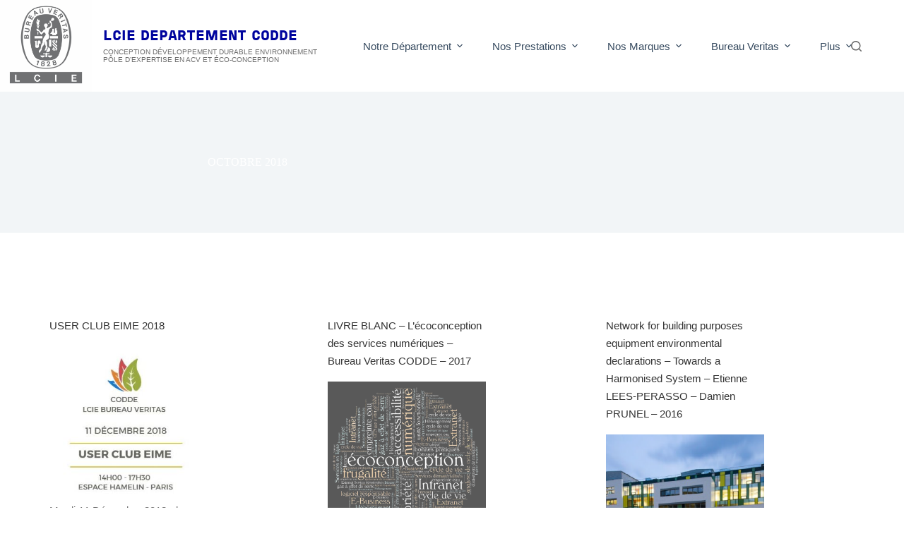

--- FILE ---
content_type: text/html; charset=UTF-8
request_url: https://codde.fr/2018/10
body_size: 36026
content:
<!doctype html>
<html lang="fr-FR">
<head>
	
	<meta charset="UTF-8">
	<meta name="viewport" content="width=device-width, initial-scale=1, maximum-scale=5, viewport-fit=cover">
	<link rel="profile" href="https://gmpg.org/xfn/11">

	<meta name='robots' content='noindex, follow' />
<link rel="alternate" href="https://codde.fr/en/2018/10" hreflang="en" />
<link rel="alternate" href="https://codde.fr/2018/10" hreflang="fr" />
<!-- Jetpack Site Verification Tags -->
<meta name="google-site-verification" content="Ib3B-YWsT47IlBPy8_djfx-H9ezdHkSOKwL6F2CFazk" />

	<!-- This site is optimized with the Yoast SEO Premium plugin v26.7 (Yoast SEO v26.7) - https://yoast.com/wordpress/plugins/seo/ -->
	<title>octobre 2018 - LCIE BUREAU VERITAS - CODDE</title>
	<meta property="og:locale" content="fr_FR" />
	<meta property="og:locale:alternate" content="en_US" />
	<meta property="og:type" content="website" />
	<meta property="og:title" content="octobre 2018" />
	<meta property="og:url" content="https://codde.fr/2018/10" />
	<meta property="og:site_name" content="LCIE BUREAU VERITAS - CODDE" />
	<meta name="twitter:card" content="summary_large_image" />
	<script type="application/ld+json" class="yoast-schema-graph">{"@context":"https://schema.org","@graph":[{"@type":"CollectionPage","@id":null,"url":"https://codde.fr/2018/10","name":"octobre 2018 - LCIE BUREAU VERITAS - CODDE","isPartOf":{"@id":"https://codde.fr/#website"},"primaryImageOfPage":{"@id":"https://codde.fr/2018/10#primaryimage"},"image":{"@id":"https://codde.fr/2018/10#primaryimage"},"thumbnailUrl":"/wp-content/uploads/2018/10/543356.jpg","breadcrumb":{"@id":"https://codde.fr/2018/10#breadcrumb"},"inLanguage":"fr-FR"},{"@type":"ImageObject","inLanguage":"fr-FR","@id":"https://codde.fr/2018/10#primaryimage","url":"/wp-content/uploads/2018/10/543356.jpg","contentUrl":"/wp-content/uploads/2018/10/543356.jpg","width":436,"height":334},{"@type":"BreadcrumbList","@id":"https://codde.fr/2018/10#breadcrumb","itemListElement":[{"@type":"ListItem","position":1,"name":"Accueil","item":"https://codde.fr/"},{"@type":"ListItem","position":2,"name":"Archives pour octobre 2018"}]},{"@type":"WebSite","@id":"https://codde.fr/#website","url":"https://codde.fr/","name":"LCIE Département CODDE","description":"COnception Développement Durable Environnement","publisher":{"@id":"https://codde.fr/#organization"},"potentialAction":[{"@type":"SearchAction","target":{"@type":"EntryPoint","urlTemplate":"https://codde.fr/?s={search_term_string}"},"query-input":{"@type":"PropertyValueSpecification","valueRequired":true,"valueName":"search_term_string"}}],"inLanguage":"fr-FR"},{"@type":"Organization","@id":"https://codde.fr/#organization","name":"LCIE - CODDE","url":"https://codde.fr/","logo":{"@type":"ImageObject","inLanguage":"fr-FR","@id":"https://codde.fr/#/schema/logo/image/","url":"https://codde.fr/wp-content/uploads/2018/07/BV-LCIE.png","contentUrl":"https://codde.fr/wp-content/uploads/2018/07/BV-LCIE.png","width":512,"height":512,"caption":"LCIE - CODDE"},"image":{"@id":"https://codde.fr/#/schema/logo/image/"},"sameAs":["https://www.linkedin.com/company/codde-acv-ecoconception/"]}]}</script>
	<!-- / Yoast SEO Premium plugin. -->


<link rel='dns-prefetch' href='//maps.googleapis.com' />
<link rel='dns-prefetch' href='//secure.gravatar.com' />
<link rel='dns-prefetch' href='//stats.wp.com' />
<link rel='dns-prefetch' href='//netdna.bootstrapcdn.com' />
<link rel='dns-prefetch' href='//use.fontawesome.com' />
<link rel='dns-prefetch' href='//v0.wordpress.com' />
<link rel='preconnect' href='//i0.wp.com' />
<link rel="alternate" type="application/rss+xml" title="LCIE BUREAU VERITAS - CODDE &raquo; Flux" href="https://codde.fr/feed" />
		<!-- This site uses the Google Analytics by MonsterInsights plugin v9.11.1 - Using Analytics tracking - https://www.monsterinsights.com/ -->
		<!-- Remarque : MonsterInsights n’est actuellement pas configuré sur ce site. Le propriétaire doit authentifier son compte Google Analytics dans les réglages de MonsterInsights.  -->
					<!-- No tracking code set -->
				<!-- / Google Analytics by MonsterInsights -->
		<style id='wp-img-auto-sizes-contain-inline-css'>
img:is([sizes=auto i],[sizes^="auto," i]){contain-intrinsic-size:3000px 1500px}
/*# sourceURL=wp-img-auto-sizes-contain-inline-css */
</style>
<link rel='stylesheet' id='blocksy-dynamic-global-css' href='/wp-content/uploads/blocksy/css/global.css?ver=52041' media='all' />
<link rel='stylesheet' id='flexslider-css' href='/wp-content/plugins/cherry-plugin/lib/js/FlexSlider/flexslider.css?ver=2.2.0' media='all' />
<link rel='stylesheet' id='owl-carousel-css' href='/wp-content/plugins/cherry-plugin/lib/js/owl-carousel/owl.carousel.css?ver=1.24' media='all' />
<link rel='stylesheet' id='owl-theme-css' href='/wp-content/plugins/cherry-plugin/lib/js/owl-carousel/owl.theme.css?ver=1.24' media='all' />
<link rel='stylesheet' id='font-awesome-css' href='//netdna.bootstrapcdn.com/font-awesome/3.2.1/css/font-awesome.css?ver=3.2.1' media='all' />
<link rel='stylesheet' id='cherry-plugin-css' href='/wp-content/plugins/cherry-plugin/includes/css/cherry-plugin.css?ver=1.2.8.1' media='all' />
<link rel='stylesheet' id='wp-block-library-css' href='https://codde.fr/wp-includes/css/dist/block-library/style.min.css?ver=6.9' media='all' />
<style id='buntywp-explicit-media-box-style-inline-css'>


/*# sourceURL=/wp-content/plugins/explicit-media-block/build/explicit-media-box/style-index.css */
</style>
<style id='buntywp-explicit-media-item-style-inline-css'>
.buntywp-exp-media-container{margin-bottom:20px;max-width:100%;position:relative}.buntywp-exp-media-container .image-container{position:relative}.buntywp-exp-media-container .image-container figure{margin:0;position:relative}.buntywp-exp-media-container .image-container figure .uploaded-media{box-sizing:border-box;cursor:pointer;display:block;height:100%;-o-object-fit:cover;object-fit:cover;width:100%}.buntywp-exp-media-container .image-container figure video.uploaded-media{background-color:#000;width:100%}.buntywp-exp-media-container .image-container figure .exp-media-lightbox-trigger{-webkit-backdrop-filter:blur(16px) saturate(180%);backdrop-filter:blur(16px) saturate(180%);background-color:rgba(90,90,90,.251);border:none;border-radius:4px;cursor:zoom-in;display:flex;height:20px;justify-content:center;opacity:0;padding:4px 0;position:absolute;right:5%;text-align:center;top:5%;transition:opacity .2s ease;width:20px}.buntywp-exp-media-container .image-container figure:hover button.exp-media-lightbox-trigger{opacity:1;transition:opacity .2s ease}.buntywp-exp-media-container .image-container figure .pip-button{background:transparent;border:none;border-radius:50%;cursor:pointer;display:none;height:30px;outline:none;padding:0;position:absolute;right:1rem;top:1rem;width:30px;z-index:99}.buntywp-exp-media-container .image-container figure .pip-button:hover{background-color:rgba(0,0,0,.05);transform:scale(1.1)}.buntywp-exp-media-container .image-container figure:hover .pip-button{display:block}.buntywp-exp-media-container .exp-media-actions{align-items:center;display:flex;gap:1rem;justify-content:space-between;padding:8px 0}.buntywp-exp-media-container .exp-media-actions .exp-media-action-item{align-items:center;display:flex}.buntywp-exp-media-container .exp-media-actions .exp-media-button{align-items:center;background:transparent;border:none;border-radius:50%;cursor:pointer;display:flex;justify-content:center;margin:0;padding:6px;position:relative}.buntywp-exp-media-container .exp-media-actions .exp-media-button:hover{background-color:rgba(0,0,0,.05);transform:scale(1.1)}.buntywp-exp-media-container .exp-media-actions .exp-media-button:focus{outline:none}.buntywp-exp-media-container .exp-media-actions .exp-media-like-button{transition:transform .15s ease}.buntywp-exp-media-container .exp-media-actions .exp-media-like-button .heart-icon{stroke:#262626;position:relative;transition:all .2s ease;z-index:1}.buntywp-exp-media-container .exp-media-actions .exp-media-like-button.liked .heart-icon{fill:#e0245e;stroke:#e0245e}.buntywp-exp-media-container .exp-media-actions .exp-media-like-count{color:#262626;font-size:14px;font-weight:600}.buntywp-exp-media-container .exp-media-lightbox{align-items:center;background-color:rgba(0,0,0,.9);display:flex;height:100%;justify-content:center;left:0;opacity:1;position:fixed;top:0;transition:opacity .3s ease;width:100%;z-index:1000}.buntywp-exp-media-container .exp-media-lightbox .exp-media-item.full-width{margin:0 auto;max-height:90%;max-width:90%;position:relative}.buntywp-exp-media-container .exp-media-lightbox .exp-media-item.full-width img{box-shadow:0 0 20px rgba(0,0,0,.5);display:block;height:100%;-o-object-fit:contain;object-fit:contain;width:100%}.buntywp-exp-media-container .exp-media-lightbox .exp-media-item .exp-media-remove-popup{background-color:transparent;border:none;cursor:pointer;padding:10px;position:absolute;right:-40px;top:0;z-index:2}.buntywp-exp-media-container .exp-media-lightbox .exp-media-item .exp-media-remove-popup svg{fill:#fff;height:24px;width:24px}.buntywp-exp-media-container .exp-share-popup{background:#fff;border:1px solid #ddd;border-radius:8px;box-shadow:0 4px 12px rgba(0,0,0,.1);display:flex;gap:1rem;margin-top:.5rem;padding:.5rem 1rem;position:absolute;right:0;top:100%;z-index:10}.buntywp-exp-media-container .exp-share-option{background:none;border:none;cursor:pointer;outline:none;padding:.25rem;transition:transform .2s}.buntywp-exp-media-container .exp-share-option:hover{transform:scale(1.1)}.buntywp-exp-media-container .hide{opacity:0;pointer-events:none}.buntywp-exp-media-container .exp-media-toast{background-color:#333;border-radius:5px;bottom:30px;box-shadow:0 2px 8px rgba(0,0,0,.2);color:#fff;font-size:14px;left:50%;padding:10px 20px;position:fixed;transform:translateX(-50%);z-index:9999}@keyframes heartScale{0%{transform:scale(1)}50%{transform:scale(0)}to{transform:scale(1)}}@keyframes heartBurst{0%{transform:scale(0)}50%{transform:scale(1.6)}to{transform:scale(1)}}

/*# sourceURL=/wp-content/plugins/explicit-media-block/build/explicit-media-item/style-index.css */
</style>
<style id='roelmagdaleno-like-post-block-style-inline-css'>
.wp-like-post__wrapper{align-items:center;display:flex}.wp-like-post__button{background:transparent;border:0;cursor:pointer;font:inherit;margin:0;padding:0}

/*# sourceURL=/wp-content/plugins/like-post-block/build/style-index.css */
</style>
<link rel='stylesheet' id='wp-components-css' href='https://codde.fr/wp-includes/css/dist/components/style.min.css?ver=6.9' media='all' />
<link rel='stylesheet' id='wp-preferences-css' href='https://codde.fr/wp-includes/css/dist/preferences/style.min.css?ver=6.9' media='all' />
<link rel='stylesheet' id='wp-block-editor-css' href='https://codde.fr/wp-includes/css/dist/block-editor/style.min.css?ver=6.9' media='all' />
<link rel='stylesheet' id='popup-maker-block-library-style-css' href='/wp-content/plugins/popup-maker/dist/packages/block-library-style.css?ver=dbea705cfafe089d65f1' media='all' />
<link rel='stylesheet' id='mediaelement-css' href='https://codde.fr/wp-includes/js/mediaelement/mediaelementplayer-legacy.min.css?ver=4.2.17' media='all' />
<link rel='stylesheet' id='wp-mediaelement-css' href='https://codde.fr/wp-includes/js/mediaelement/wp-mediaelement.min.css?ver=6.9' media='all' />
<style id='jetpack-sharing-buttons-style-inline-css'>
.jetpack-sharing-buttons__services-list{display:flex;flex-direction:row;flex-wrap:wrap;gap:0;list-style-type:none;margin:5px;padding:0}.jetpack-sharing-buttons__services-list.has-small-icon-size{font-size:12px}.jetpack-sharing-buttons__services-list.has-normal-icon-size{font-size:16px}.jetpack-sharing-buttons__services-list.has-large-icon-size{font-size:24px}.jetpack-sharing-buttons__services-list.has-huge-icon-size{font-size:36px}@media print{.jetpack-sharing-buttons__services-list{display:none!important}}.editor-styles-wrapper .wp-block-jetpack-sharing-buttons{gap:0;padding-inline-start:0}ul.jetpack-sharing-buttons__services-list.has-background{padding:1.25em 2.375em}
/*# sourceURL=/wp-content/plugins/jetpack/_inc/blocks/sharing-buttons/view.css */
</style>
<style id='font-awesome-svg-styles-default-inline-css'>
.svg-inline--fa {
  display: inline-block;
  height: 1em;
  overflow: visible;
  vertical-align: -.125em;
}
/*# sourceURL=font-awesome-svg-styles-default-inline-css */
</style>
<link rel='stylesheet' id='font-awesome-svg-styles-css' href='/wp-content/uploads/font-awesome/v5.11.2/css/svg-with-js.css' media='all' />
<style id='font-awesome-svg-styles-inline-css'>
   .wp-block-font-awesome-icon svg::before,
   .wp-rich-text-font-awesome-icon svg::before {content: unset;}
/*# sourceURL=font-awesome-svg-styles-inline-css */
</style>
<style id='global-styles-inline-css'>
:root{--wp--preset--aspect-ratio--square: 1;--wp--preset--aspect-ratio--4-3: 4/3;--wp--preset--aspect-ratio--3-4: 3/4;--wp--preset--aspect-ratio--3-2: 3/2;--wp--preset--aspect-ratio--2-3: 2/3;--wp--preset--aspect-ratio--16-9: 16/9;--wp--preset--aspect-ratio--9-16: 9/16;--wp--preset--color--black: #000000;--wp--preset--color--cyan-bluish-gray: #abb8c3;--wp--preset--color--white: #ffffff;--wp--preset--color--pale-pink: #f78da7;--wp--preset--color--vivid-red: #cf2e2e;--wp--preset--color--luminous-vivid-orange: #ff6900;--wp--preset--color--luminous-vivid-amber: #fcb900;--wp--preset--color--light-green-cyan: #7bdcb5;--wp--preset--color--vivid-green-cyan: #00d084;--wp--preset--color--pale-cyan-blue: #8ed1fc;--wp--preset--color--vivid-cyan-blue: #0693e3;--wp--preset--color--vivid-purple: #9b51e0;--wp--preset--color--palette-color-1: var(--theme-palette-color-1, #00049e);--wp--preset--color--palette-color-2: var(--theme-palette-color-2, #00049e);--wp--preset--color--palette-color-3: var(--theme-palette-color-3, #6c6c6c);--wp--preset--color--palette-color-4: var(--theme-palette-color-4, #343434);--wp--preset--color--palette-color-5: var(--theme-palette-color-5, #e1e8ed);--wp--preset--color--palette-color-6: var(--theme-palette-color-6, #f2f5f7);--wp--preset--color--palette-color-7: var(--theme-palette-color-7, #FAFBFC);--wp--preset--color--palette-color-8: var(--theme-palette-color-8, #ffffff);--wp--preset--gradient--vivid-cyan-blue-to-vivid-purple: linear-gradient(135deg,rgb(6,147,227) 0%,rgb(155,81,224) 100%);--wp--preset--gradient--light-green-cyan-to-vivid-green-cyan: linear-gradient(135deg,rgb(122,220,180) 0%,rgb(0,208,130) 100%);--wp--preset--gradient--luminous-vivid-amber-to-luminous-vivid-orange: linear-gradient(135deg,rgb(252,185,0) 0%,rgb(255,105,0) 100%);--wp--preset--gradient--luminous-vivid-orange-to-vivid-red: linear-gradient(135deg,rgb(255,105,0) 0%,rgb(207,46,46) 100%);--wp--preset--gradient--very-light-gray-to-cyan-bluish-gray: linear-gradient(135deg,rgb(238,238,238) 0%,rgb(169,184,195) 100%);--wp--preset--gradient--cool-to-warm-spectrum: linear-gradient(135deg,rgb(74,234,220) 0%,rgb(151,120,209) 20%,rgb(207,42,186) 40%,rgb(238,44,130) 60%,rgb(251,105,98) 80%,rgb(254,248,76) 100%);--wp--preset--gradient--blush-light-purple: linear-gradient(135deg,rgb(255,206,236) 0%,rgb(152,150,240) 100%);--wp--preset--gradient--blush-bordeaux: linear-gradient(135deg,rgb(254,205,165) 0%,rgb(254,45,45) 50%,rgb(107,0,62) 100%);--wp--preset--gradient--luminous-dusk: linear-gradient(135deg,rgb(255,203,112) 0%,rgb(199,81,192) 50%,rgb(65,88,208) 100%);--wp--preset--gradient--pale-ocean: linear-gradient(135deg,rgb(255,245,203) 0%,rgb(182,227,212) 50%,rgb(51,167,181) 100%);--wp--preset--gradient--electric-grass: linear-gradient(135deg,rgb(202,248,128) 0%,rgb(113,206,126) 100%);--wp--preset--gradient--midnight: linear-gradient(135deg,rgb(2,3,129) 0%,rgb(40,116,252) 100%);--wp--preset--gradient--juicy-peach: linear-gradient(to right, #ffecd2 0%, #fcb69f 100%);--wp--preset--gradient--young-passion: linear-gradient(to right, #ff8177 0%, #ff867a 0%, #ff8c7f 21%, #f99185 52%, #cf556c 78%, #b12a5b 100%);--wp--preset--gradient--true-sunset: linear-gradient(to right, #fa709a 0%, #fee140 100%);--wp--preset--gradient--morpheus-den: linear-gradient(to top, #30cfd0 0%, #330867 100%);--wp--preset--gradient--plum-plate: linear-gradient(135deg, #667eea 0%, #764ba2 100%);--wp--preset--gradient--aqua-splash: linear-gradient(15deg, #13547a 0%, #80d0c7 100%);--wp--preset--gradient--love-kiss: linear-gradient(to top, #ff0844 0%, #ffb199 100%);--wp--preset--gradient--new-retrowave: linear-gradient(to top, #3b41c5 0%, #a981bb 49%, #ffc8a9 100%);--wp--preset--gradient--plum-bath: linear-gradient(to top, #cc208e 0%, #6713d2 100%);--wp--preset--gradient--high-flight: linear-gradient(to right, #0acffe 0%, #495aff 100%);--wp--preset--gradient--teen-party: linear-gradient(-225deg, #FF057C 0%, #8D0B93 50%, #321575 100%);--wp--preset--gradient--fabled-sunset: linear-gradient(-225deg, #231557 0%, #44107A 29%, #FF1361 67%, #FFF800 100%);--wp--preset--gradient--arielle-smile: radial-gradient(circle 248px at center, #16d9e3 0%, #30c7ec 47%, #46aef7 100%);--wp--preset--gradient--itmeo-branding: linear-gradient(180deg, #2af598 0%, #009efd 100%);--wp--preset--gradient--deep-blue: linear-gradient(to right, #6a11cb 0%, #2575fc 100%);--wp--preset--gradient--strong-bliss: linear-gradient(to right, #f78ca0 0%, #f9748f 19%, #fd868c 60%, #fe9a8b 100%);--wp--preset--gradient--sweet-period: linear-gradient(to top, #3f51b1 0%, #5a55ae 13%, #7b5fac 25%, #8f6aae 38%, #a86aa4 50%, #cc6b8e 62%, #f18271 75%, #f3a469 87%, #f7c978 100%);--wp--preset--gradient--purple-division: linear-gradient(to top, #7028e4 0%, #e5b2ca 100%);--wp--preset--gradient--cold-evening: linear-gradient(to top, #0c3483 0%, #a2b6df 100%, #6b8cce 100%, #a2b6df 100%);--wp--preset--gradient--mountain-rock: linear-gradient(to right, #868f96 0%, #596164 100%);--wp--preset--gradient--desert-hump: linear-gradient(to top, #c79081 0%, #dfa579 100%);--wp--preset--gradient--ethernal-constance: linear-gradient(to top, #09203f 0%, #537895 100%);--wp--preset--gradient--happy-memories: linear-gradient(-60deg, #ff5858 0%, #f09819 100%);--wp--preset--gradient--grown-early: linear-gradient(to top, #0ba360 0%, #3cba92 100%);--wp--preset--gradient--morning-salad: linear-gradient(-225deg, #B7F8DB 0%, #50A7C2 100%);--wp--preset--gradient--night-call: linear-gradient(-225deg, #AC32E4 0%, #7918F2 48%, #4801FF 100%);--wp--preset--gradient--mind-crawl: linear-gradient(-225deg, #473B7B 0%, #3584A7 51%, #30D2BE 100%);--wp--preset--gradient--angel-care: linear-gradient(-225deg, #FFE29F 0%, #FFA99F 48%, #FF719A 100%);--wp--preset--gradient--juicy-cake: linear-gradient(to top, #e14fad 0%, #f9d423 100%);--wp--preset--gradient--rich-metal: linear-gradient(to right, #d7d2cc 0%, #304352 100%);--wp--preset--gradient--mole-hall: linear-gradient(-20deg, #616161 0%, #9bc5c3 100%);--wp--preset--gradient--cloudy-knoxville: linear-gradient(120deg, #fdfbfb 0%, #ebedee 100%);--wp--preset--gradient--soft-grass: linear-gradient(to top, #c1dfc4 0%, #deecdd 100%);--wp--preset--gradient--saint-petersburg: linear-gradient(135deg, #f5f7fa 0%, #c3cfe2 100%);--wp--preset--gradient--everlasting-sky: linear-gradient(135deg, #fdfcfb 0%, #e2d1c3 100%);--wp--preset--gradient--kind-steel: linear-gradient(-20deg, #e9defa 0%, #fbfcdb 100%);--wp--preset--gradient--over-sun: linear-gradient(60deg, #abecd6 0%, #fbed96 100%);--wp--preset--gradient--premium-white: linear-gradient(to top, #d5d4d0 0%, #d5d4d0 1%, #eeeeec 31%, #efeeec 75%, #e9e9e7 100%);--wp--preset--gradient--clean-mirror: linear-gradient(45deg, #93a5cf 0%, #e4efe9 100%);--wp--preset--gradient--wild-apple: linear-gradient(to top, #d299c2 0%, #fef9d7 100%);--wp--preset--gradient--snow-again: linear-gradient(to top, #e6e9f0 0%, #eef1f5 100%);--wp--preset--gradient--confident-cloud: linear-gradient(to top, #dad4ec 0%, #dad4ec 1%, #f3e7e9 100%);--wp--preset--gradient--glass-water: linear-gradient(to top, #dfe9f3 0%, white 100%);--wp--preset--gradient--perfect-white: linear-gradient(-225deg, #E3FDF5 0%, #FFE6FA 100%);--wp--preset--font-size--small: 13px;--wp--preset--font-size--medium: 20px;--wp--preset--font-size--large: clamp(22px, 1.375rem + ((1vw - 3.2px) * 0.625), 30px);--wp--preset--font-size--x-large: clamp(30px, 1.875rem + ((1vw - 3.2px) * 1.563), 50px);--wp--preset--font-size--xx-large: clamp(45px, 2.813rem + ((1vw - 3.2px) * 2.734), 80px);--wp--preset--spacing--20: 0.44rem;--wp--preset--spacing--30: 0.67rem;--wp--preset--spacing--40: 1rem;--wp--preset--spacing--50: 1.5rem;--wp--preset--spacing--60: 2.25rem;--wp--preset--spacing--70: 3.38rem;--wp--preset--spacing--80: 5.06rem;--wp--preset--shadow--natural: 6px 6px 9px rgba(0, 0, 0, 0.2);--wp--preset--shadow--deep: 12px 12px 50px rgba(0, 0, 0, 0.4);--wp--preset--shadow--sharp: 6px 6px 0px rgba(0, 0, 0, 0.2);--wp--preset--shadow--outlined: 6px 6px 0px -3px rgb(255, 255, 255), 6px 6px rgb(0, 0, 0);--wp--preset--shadow--crisp: 6px 6px 0px rgb(0, 0, 0);--wp--custom--team-manager--layouts--grid--columns--min: 1;--wp--custom--team-manager--layouts--grid--columns--max: 6;--wp--custom--team-manager--layouts--grid--columns--default: 3;--wp--custom--team-manager--layouts--grid--gap--small: 1rem;--wp--custom--team-manager--layouts--grid--gap--medium: 2rem;--wp--custom--team-manager--layouts--grid--gap--large: 3rem;--wp--custom--team-manager--layouts--list--spacing: 2rem;--wp--custom--team-manager--layouts--slider--autoplay: 1;--wp--custom--team-manager--layouts--slider--dots: 1;--wp--custom--team-manager--layouts--slider--arrows: 1;--wp--custom--team-manager--colors--primary: #007cba;--wp--custom--team-manager--colors--secondary: #50575e;--wp--custom--team-manager--colors--accent: #00a0d2;}:root { --wp--style--global--content-size: var(--theme-block-max-width);--wp--style--global--wide-size: var(--theme-block-wide-max-width); }:where(body) { margin: 0; }.wp-site-blocks > .alignleft { float: left; margin-right: 2em; }.wp-site-blocks > .alignright { float: right; margin-left: 2em; }.wp-site-blocks > .aligncenter { justify-content: center; margin-left: auto; margin-right: auto; }:where(.wp-site-blocks) > * { margin-block-start: var(--theme-content-spacing); margin-block-end: 0; }:where(.wp-site-blocks) > :first-child { margin-block-start: 0; }:where(.wp-site-blocks) > :last-child { margin-block-end: 0; }:root { --wp--style--block-gap: var(--theme-content-spacing); }:root :where(.is-layout-flow) > :first-child{margin-block-start: 0;}:root :where(.is-layout-flow) > :last-child{margin-block-end: 0;}:root :where(.is-layout-flow) > *{margin-block-start: var(--theme-content-spacing);margin-block-end: 0;}:root :where(.is-layout-constrained) > :first-child{margin-block-start: 0;}:root :where(.is-layout-constrained) > :last-child{margin-block-end: 0;}:root :where(.is-layout-constrained) > *{margin-block-start: var(--theme-content-spacing);margin-block-end: 0;}:root :where(.is-layout-flex){gap: var(--theme-content-spacing);}:root :where(.is-layout-grid){gap: var(--theme-content-spacing);}.is-layout-flow > .alignleft{float: left;margin-inline-start: 0;margin-inline-end: 2em;}.is-layout-flow > .alignright{float: right;margin-inline-start: 2em;margin-inline-end: 0;}.is-layout-flow > .aligncenter{margin-left: auto !important;margin-right: auto !important;}.is-layout-constrained > .alignleft{float: left;margin-inline-start: 0;margin-inline-end: 2em;}.is-layout-constrained > .alignright{float: right;margin-inline-start: 2em;margin-inline-end: 0;}.is-layout-constrained > .aligncenter{margin-left: auto !important;margin-right: auto !important;}.is-layout-constrained > :where(:not(.alignleft):not(.alignright):not(.alignfull)){max-width: var(--wp--style--global--content-size);margin-left: auto !important;margin-right: auto !important;}.is-layout-constrained > .alignwide{max-width: var(--wp--style--global--wide-size);}body .is-layout-flex{display: flex;}.is-layout-flex{flex-wrap: wrap;align-items: center;}.is-layout-flex > :is(*, div){margin: 0;}body .is-layout-grid{display: grid;}.is-layout-grid > :is(*, div){margin: 0;}body{padding-top: 0px;padding-right: 0px;padding-bottom: 0px;padding-left: 0px;}:root :where(.wp-element-button, .wp-block-button__link){font-style: inherit;font-weight: inherit;letter-spacing: inherit;text-transform: inherit;}.has-black-color{color: var(--wp--preset--color--black) !important;}.has-cyan-bluish-gray-color{color: var(--wp--preset--color--cyan-bluish-gray) !important;}.has-white-color{color: var(--wp--preset--color--white) !important;}.has-pale-pink-color{color: var(--wp--preset--color--pale-pink) !important;}.has-vivid-red-color{color: var(--wp--preset--color--vivid-red) !important;}.has-luminous-vivid-orange-color{color: var(--wp--preset--color--luminous-vivid-orange) !important;}.has-luminous-vivid-amber-color{color: var(--wp--preset--color--luminous-vivid-amber) !important;}.has-light-green-cyan-color{color: var(--wp--preset--color--light-green-cyan) !important;}.has-vivid-green-cyan-color{color: var(--wp--preset--color--vivid-green-cyan) !important;}.has-pale-cyan-blue-color{color: var(--wp--preset--color--pale-cyan-blue) !important;}.has-vivid-cyan-blue-color{color: var(--wp--preset--color--vivid-cyan-blue) !important;}.has-vivid-purple-color{color: var(--wp--preset--color--vivid-purple) !important;}.has-palette-color-1-color{color: var(--wp--preset--color--palette-color-1) !important;}.has-palette-color-2-color{color: var(--wp--preset--color--palette-color-2) !important;}.has-palette-color-3-color{color: var(--wp--preset--color--palette-color-3) !important;}.has-palette-color-4-color{color: var(--wp--preset--color--palette-color-4) !important;}.has-palette-color-5-color{color: var(--wp--preset--color--palette-color-5) !important;}.has-palette-color-6-color{color: var(--wp--preset--color--palette-color-6) !important;}.has-palette-color-7-color{color: var(--wp--preset--color--palette-color-7) !important;}.has-palette-color-8-color{color: var(--wp--preset--color--palette-color-8) !important;}.has-black-background-color{background-color: var(--wp--preset--color--black) !important;}.has-cyan-bluish-gray-background-color{background-color: var(--wp--preset--color--cyan-bluish-gray) !important;}.has-white-background-color{background-color: var(--wp--preset--color--white) !important;}.has-pale-pink-background-color{background-color: var(--wp--preset--color--pale-pink) !important;}.has-vivid-red-background-color{background-color: var(--wp--preset--color--vivid-red) !important;}.has-luminous-vivid-orange-background-color{background-color: var(--wp--preset--color--luminous-vivid-orange) !important;}.has-luminous-vivid-amber-background-color{background-color: var(--wp--preset--color--luminous-vivid-amber) !important;}.has-light-green-cyan-background-color{background-color: var(--wp--preset--color--light-green-cyan) !important;}.has-vivid-green-cyan-background-color{background-color: var(--wp--preset--color--vivid-green-cyan) !important;}.has-pale-cyan-blue-background-color{background-color: var(--wp--preset--color--pale-cyan-blue) !important;}.has-vivid-cyan-blue-background-color{background-color: var(--wp--preset--color--vivid-cyan-blue) !important;}.has-vivid-purple-background-color{background-color: var(--wp--preset--color--vivid-purple) !important;}.has-palette-color-1-background-color{background-color: var(--wp--preset--color--palette-color-1) !important;}.has-palette-color-2-background-color{background-color: var(--wp--preset--color--palette-color-2) !important;}.has-palette-color-3-background-color{background-color: var(--wp--preset--color--palette-color-3) !important;}.has-palette-color-4-background-color{background-color: var(--wp--preset--color--palette-color-4) !important;}.has-palette-color-5-background-color{background-color: var(--wp--preset--color--palette-color-5) !important;}.has-palette-color-6-background-color{background-color: var(--wp--preset--color--palette-color-6) !important;}.has-palette-color-7-background-color{background-color: var(--wp--preset--color--palette-color-7) !important;}.has-palette-color-8-background-color{background-color: var(--wp--preset--color--palette-color-8) !important;}.has-black-border-color{border-color: var(--wp--preset--color--black) !important;}.has-cyan-bluish-gray-border-color{border-color: var(--wp--preset--color--cyan-bluish-gray) !important;}.has-white-border-color{border-color: var(--wp--preset--color--white) !important;}.has-pale-pink-border-color{border-color: var(--wp--preset--color--pale-pink) !important;}.has-vivid-red-border-color{border-color: var(--wp--preset--color--vivid-red) !important;}.has-luminous-vivid-orange-border-color{border-color: var(--wp--preset--color--luminous-vivid-orange) !important;}.has-luminous-vivid-amber-border-color{border-color: var(--wp--preset--color--luminous-vivid-amber) !important;}.has-light-green-cyan-border-color{border-color: var(--wp--preset--color--light-green-cyan) !important;}.has-vivid-green-cyan-border-color{border-color: var(--wp--preset--color--vivid-green-cyan) !important;}.has-pale-cyan-blue-border-color{border-color: var(--wp--preset--color--pale-cyan-blue) !important;}.has-vivid-cyan-blue-border-color{border-color: var(--wp--preset--color--vivid-cyan-blue) !important;}.has-vivid-purple-border-color{border-color: var(--wp--preset--color--vivid-purple) !important;}.has-palette-color-1-border-color{border-color: var(--wp--preset--color--palette-color-1) !important;}.has-palette-color-2-border-color{border-color: var(--wp--preset--color--palette-color-2) !important;}.has-palette-color-3-border-color{border-color: var(--wp--preset--color--palette-color-3) !important;}.has-palette-color-4-border-color{border-color: var(--wp--preset--color--palette-color-4) !important;}.has-palette-color-5-border-color{border-color: var(--wp--preset--color--palette-color-5) !important;}.has-palette-color-6-border-color{border-color: var(--wp--preset--color--palette-color-6) !important;}.has-palette-color-7-border-color{border-color: var(--wp--preset--color--palette-color-7) !important;}.has-palette-color-8-border-color{border-color: var(--wp--preset--color--palette-color-8) !important;}.has-vivid-cyan-blue-to-vivid-purple-gradient-background{background: var(--wp--preset--gradient--vivid-cyan-blue-to-vivid-purple) !important;}.has-light-green-cyan-to-vivid-green-cyan-gradient-background{background: var(--wp--preset--gradient--light-green-cyan-to-vivid-green-cyan) !important;}.has-luminous-vivid-amber-to-luminous-vivid-orange-gradient-background{background: var(--wp--preset--gradient--luminous-vivid-amber-to-luminous-vivid-orange) !important;}.has-luminous-vivid-orange-to-vivid-red-gradient-background{background: var(--wp--preset--gradient--luminous-vivid-orange-to-vivid-red) !important;}.has-very-light-gray-to-cyan-bluish-gray-gradient-background{background: var(--wp--preset--gradient--very-light-gray-to-cyan-bluish-gray) !important;}.has-cool-to-warm-spectrum-gradient-background{background: var(--wp--preset--gradient--cool-to-warm-spectrum) !important;}.has-blush-light-purple-gradient-background{background: var(--wp--preset--gradient--blush-light-purple) !important;}.has-blush-bordeaux-gradient-background{background: var(--wp--preset--gradient--blush-bordeaux) !important;}.has-luminous-dusk-gradient-background{background: var(--wp--preset--gradient--luminous-dusk) !important;}.has-pale-ocean-gradient-background{background: var(--wp--preset--gradient--pale-ocean) !important;}.has-electric-grass-gradient-background{background: var(--wp--preset--gradient--electric-grass) !important;}.has-midnight-gradient-background{background: var(--wp--preset--gradient--midnight) !important;}.has-juicy-peach-gradient-background{background: var(--wp--preset--gradient--juicy-peach) !important;}.has-young-passion-gradient-background{background: var(--wp--preset--gradient--young-passion) !important;}.has-true-sunset-gradient-background{background: var(--wp--preset--gradient--true-sunset) !important;}.has-morpheus-den-gradient-background{background: var(--wp--preset--gradient--morpheus-den) !important;}.has-plum-plate-gradient-background{background: var(--wp--preset--gradient--plum-plate) !important;}.has-aqua-splash-gradient-background{background: var(--wp--preset--gradient--aqua-splash) !important;}.has-love-kiss-gradient-background{background: var(--wp--preset--gradient--love-kiss) !important;}.has-new-retrowave-gradient-background{background: var(--wp--preset--gradient--new-retrowave) !important;}.has-plum-bath-gradient-background{background: var(--wp--preset--gradient--plum-bath) !important;}.has-high-flight-gradient-background{background: var(--wp--preset--gradient--high-flight) !important;}.has-teen-party-gradient-background{background: var(--wp--preset--gradient--teen-party) !important;}.has-fabled-sunset-gradient-background{background: var(--wp--preset--gradient--fabled-sunset) !important;}.has-arielle-smile-gradient-background{background: var(--wp--preset--gradient--arielle-smile) !important;}.has-itmeo-branding-gradient-background{background: var(--wp--preset--gradient--itmeo-branding) !important;}.has-deep-blue-gradient-background{background: var(--wp--preset--gradient--deep-blue) !important;}.has-strong-bliss-gradient-background{background: var(--wp--preset--gradient--strong-bliss) !important;}.has-sweet-period-gradient-background{background: var(--wp--preset--gradient--sweet-period) !important;}.has-purple-division-gradient-background{background: var(--wp--preset--gradient--purple-division) !important;}.has-cold-evening-gradient-background{background: var(--wp--preset--gradient--cold-evening) !important;}.has-mountain-rock-gradient-background{background: var(--wp--preset--gradient--mountain-rock) !important;}.has-desert-hump-gradient-background{background: var(--wp--preset--gradient--desert-hump) !important;}.has-ethernal-constance-gradient-background{background: var(--wp--preset--gradient--ethernal-constance) !important;}.has-happy-memories-gradient-background{background: var(--wp--preset--gradient--happy-memories) !important;}.has-grown-early-gradient-background{background: var(--wp--preset--gradient--grown-early) !important;}.has-morning-salad-gradient-background{background: var(--wp--preset--gradient--morning-salad) !important;}.has-night-call-gradient-background{background: var(--wp--preset--gradient--night-call) !important;}.has-mind-crawl-gradient-background{background: var(--wp--preset--gradient--mind-crawl) !important;}.has-angel-care-gradient-background{background: var(--wp--preset--gradient--angel-care) !important;}.has-juicy-cake-gradient-background{background: var(--wp--preset--gradient--juicy-cake) !important;}.has-rich-metal-gradient-background{background: var(--wp--preset--gradient--rich-metal) !important;}.has-mole-hall-gradient-background{background: var(--wp--preset--gradient--mole-hall) !important;}.has-cloudy-knoxville-gradient-background{background: var(--wp--preset--gradient--cloudy-knoxville) !important;}.has-soft-grass-gradient-background{background: var(--wp--preset--gradient--soft-grass) !important;}.has-saint-petersburg-gradient-background{background: var(--wp--preset--gradient--saint-petersburg) !important;}.has-everlasting-sky-gradient-background{background: var(--wp--preset--gradient--everlasting-sky) !important;}.has-kind-steel-gradient-background{background: var(--wp--preset--gradient--kind-steel) !important;}.has-over-sun-gradient-background{background: var(--wp--preset--gradient--over-sun) !important;}.has-premium-white-gradient-background{background: var(--wp--preset--gradient--premium-white) !important;}.has-clean-mirror-gradient-background{background: var(--wp--preset--gradient--clean-mirror) !important;}.has-wild-apple-gradient-background{background: var(--wp--preset--gradient--wild-apple) !important;}.has-snow-again-gradient-background{background: var(--wp--preset--gradient--snow-again) !important;}.has-confident-cloud-gradient-background{background: var(--wp--preset--gradient--confident-cloud) !important;}.has-glass-water-gradient-background{background: var(--wp--preset--gradient--glass-water) !important;}.has-perfect-white-gradient-background{background: var(--wp--preset--gradient--perfect-white) !important;}.has-small-font-size{font-size: var(--wp--preset--font-size--small) !important;}.has-medium-font-size{font-size: var(--wp--preset--font-size--medium) !important;}.has-large-font-size{font-size: var(--wp--preset--font-size--large) !important;}.has-x-large-font-size{font-size: var(--wp--preset--font-size--x-large) !important;}.has-xx-large-font-size{font-size: var(--wp--preset--font-size--xx-large) !important;}
:root :where(.wp-block-pullquote){font-size: clamp(0.984em, 0.984rem + ((1vw - 0.2em) * 0.645), 1.5em);line-height: 1.6;}
:root :where(.wp-block-wp-team-manager-team-block){margin-top: var(--wp--preset--spacing--40);margin-bottom: var(--wp--preset--spacing--40);}
:root :where(.wp-block-wp-team-manager-team-block h1){font-size: var(--wp--preset--font-size--x-large);}
:root :where(.wp-block-wp-team-manager-team-block h2){font-size: var(--wp--preset--font-size--large);}
:root :where(.wp-block-wp-team-manager-team-block h3){font-size: var(--wp--preset--font-size--medium);}
/*# sourceURL=global-styles-inline-css */
</style>
<link rel='stylesheet' id='cherry-parallax-css' href='/wp-content/plugins/cherry-parallax/css/parallax.css?ver=1.0.0' media='all' />
<link rel='stylesheet' id='contact-form-7-css' href='/wp-content/plugins/contact-form-7/includes/css/styles.css?ver=6.1.4' media='all' />
<link rel='stylesheet' id='irecommendthis-css' href='/wp-content/plugins/i-recommend-this/assets/css/irecommendthis-heart.css?ver=4.0.1' media='all' />
<link rel='stylesheet' id='wpsm_ac-font-awesome-front-css' href='/wp-content/plugins/responsive-accordion-and-collapse/css/font-awesome/css/font-awesome.min.css?ver=6.9' media='all' />
<link rel='stylesheet' id='wpsm_ac_bootstrap-front-css' href='/wp-content/plugins/responsive-accordion-and-collapse/css/bootstrap-front.css?ver=6.9' media='all' />
<link rel='stylesheet' id='wpsm_tabs_r-font-awesome-front-css' href='/wp-content/plugins/tabs-responsive/assets/css/font-awesome/css/font-awesome.min.css?ver=6.9' media='all' />
<link rel='stylesheet' id='wpsm_tabs_r_bootstrap-front-css' href='/wp-content/plugins/tabs-responsive/assets/css/bootstrap-front.css?ver=6.9' media='all' />
<link rel='stylesheet' id='wpsm_tabs_r_animate-css' href='/wp-content/plugins/tabs-responsive/assets/css/animate.css?ver=6.9' media='all' />
<link rel='stylesheet' id='wpos-slick-style-css' href='/wp-content/plugins/wp-logo-showcase-responsive-slider-slider/assets/css/slick.css?ver=3.8.7' media='all' />
<link rel='stylesheet' id='wpls-public-style-css' href='/wp-content/plugins/wp-logo-showcase-responsive-slider-slider/assets/css/wpls-public.css?ver=3.8.7' media='all' />
<link rel='stylesheet' id='ppress-frontend-css' href='/wp-content/plugins/wp-user-avatar/assets/css/frontend.min.css?ver=4.16.8' media='all' />
<link rel='stylesheet' id='ppress-flatpickr-css' href='/wp-content/plugins/wp-user-avatar/assets/flatpickr/flatpickr.min.css?ver=4.16.8' media='all' />
<link rel='stylesheet' id='ppress-select2-css' href='/wp-content/plugins/wp-user-avatar/assets/select2/select2.min.css?ver=6.9' media='all' />
<link rel='stylesheet' id='ct-main-styles-css' href='/wp-content/themes/blocksy/static/bundle/main.min.css?ver=2.1.23' media='all' />
<link rel='stylesheet' id='ct-page-title-styles-css' href='/wp-content/themes/blocksy/static/bundle/page-title.min.css?ver=2.1.23' media='all' />
<link rel='stylesheet' id='ct-cf-7-styles-css' href='/wp-content/themes/blocksy/static/bundle/cf-7.min.css?ver=2.1.23' media='all' />
<link rel='stylesheet' id='ct-wpforms-styles-css' href='/wp-content/themes/blocksy/static/bundle/wpforms.min.css?ver=2.1.23' media='all' />
<link rel='stylesheet' id='my-styles-css' href='/wp-content/custom-fonts/include_font.css?ver=1.0.0' media='all' />
<link rel='stylesheet' id='jetpack-swiper-library-css' href='/wp-content/plugins/jetpack/_inc/blocks/swiper.css?ver=15.4' media='all' />
<link rel='stylesheet' id='jetpack-carousel-css' href='/wp-content/plugins/jetpack/modules/carousel/jetpack-carousel.css?ver=15.4' media='all' />
<link rel='stylesheet' id='tiled-gallery-css' href='/wp-content/plugins/jetpack/modules/tiled-gallery/tiled-gallery/tiled-gallery.css?ver=2023-08-21' media='all' />
<link rel='stylesheet' id='font-awesome-official-css' href='https://use.fontawesome.com/releases/v5.11.2/css/all.css' media='all' integrity="sha384-KA6wR/X5RY4zFAHpv/CnoG2UW1uogYfdnP67Uv7eULvTveboZJg0qUpmJZb5VqzN" crossorigin="anonymous" />
<link rel='stylesheet' id='popup-maker-site-css' href='/wp-content/plugins/popup-maker/dist/assets/site.css?ver=1.21.5' media='all' />
<style id='popup-maker-site-inline-css'>
/* Popup Theme 10024: Content Only - For use with page builders or block editor */
.pum-theme-10024, .pum-theme-content-only { background-color: rgba( 0, 0, 0, 0.70 ) } 
.pum-theme-10024 .pum-container, .pum-theme-content-only .pum-container { padding: 0px; border-radius: 0px; border: 1px none #000000; box-shadow: 0px 0px 0px 0px rgba( 2, 2, 2, 0.00 ) } 
.pum-theme-10024 .pum-title, .pum-theme-content-only .pum-title { color: #000000; text-align: left; text-shadow: 0px 0px 0px rgba( 2, 2, 2, 0.23 ); font-family: inherit; font-weight: 400; font-size: 32px; line-height: 36px } 
.pum-theme-10024 .pum-content, .pum-theme-content-only .pum-content { color: #8c8c8c; font-family: inherit; font-weight: 400 } 
.pum-theme-10024 .pum-content + .pum-close, .pum-theme-content-only .pum-content + .pum-close { position: absolute; height: 18px; width: 18px; left: auto; right: 7px; bottom: auto; top: 7px; padding: 0px; color: #000000; font-family: inherit; font-weight: 700; font-size: 20px; line-height: 20px; border: 1px none #ffffff; border-radius: 15px; box-shadow: 0px 0px 0px 0px rgba( 2, 2, 2, 0.00 ); text-shadow: 0px 0px 0px rgba( 0, 0, 0, 0.00 ); background-color: rgba( 255, 255, 255, 0.00 ) } 

/* Popup Theme 2581: Enterprise Blue */
.pum-theme-2581, .pum-theme-enterprise-blue { background-color: rgba( 0, 0, 0, 0.50 ) } 
.pum-theme-2581 .pum-container, .pum-theme-enterprise-blue .pum-container { padding: 28px; border-radius: 5px; border: 1px none #000000; box-shadow: 0px 10px 25px 4px rgba( 2, 2, 2, 0.50 ); background-color: rgba( 255, 255, 255, 1.00 ) } 
.pum-theme-2581 .pum-title, .pum-theme-enterprise-blue .pum-title { color: #315b7c; text-align: left; text-shadow: 0px 0px 0px rgba( 2, 2, 2, 0.23 ); font-family: inherit; font-weight: 100; font-size: 34px; line-height: 36px } 
.pum-theme-2581 .pum-content, .pum-theme-enterprise-blue .pum-content { color: #2d2d2d; font-family: Ubuntu; font-weight: 400 } 
.pum-theme-2581 .pum-content + .pum-close, .pum-theme-enterprise-blue .pum-content + .pum-close { position: absolute; height: 28px; width: 28px; left: auto; right: 8px; bottom: auto; top: 8px; padding: 4px; color: #ffffff; font-family: inherit; font-weight: 100; font-size: 20px; line-height: 20px; border: 1px none #ffffff; border-radius: 42px; box-shadow: 0px 0px 0px 0px rgba( 2, 2, 2, 0.23 ); text-shadow: 0px 0px 0px rgba( 0, 0, 0, 0.23 ); background-color: rgba( 253, 133, 5, 1.00 ) } 

/* Popup Theme 9536: Floating Bar - Soft Blue */
.pum-theme-9536, .pum-theme-floating-bar { background-color: rgba( 255, 255, 255, 0.00 ) } 
.pum-theme-9536 .pum-container, .pum-theme-floating-bar .pum-container { padding: 8px; border-radius: 0px; border: 1px none #000000; box-shadow: 1px 1px 3px 0px rgba( 2, 2, 2, 0.23 ); background-color: rgba( 238, 246, 252, 1.00 ) } 
.pum-theme-9536 .pum-title, .pum-theme-floating-bar .pum-title { color: #505050; text-align: left; text-shadow: 0px 0px 0px rgba( 2, 2, 2, 0.23 ); font-family: inherit; font-weight: 400; font-size: 32px; line-height: 36px } 
.pum-theme-9536 .pum-content, .pum-theme-floating-bar .pum-content { color: #505050; font-family: inherit; font-weight: 400 } 
.pum-theme-9536 .pum-content + .pum-close, .pum-theme-floating-bar .pum-content + .pum-close { position: absolute; height: 18px; width: 18px; left: auto; right: 5px; bottom: auto; top: 50%; padding: 0px; color: #505050; font-family: Sans-Serif; font-weight: 700; font-size: 15px; line-height: 18px; border: 1px solid #505050; border-radius: 15px; box-shadow: 0px 0px 0px 0px rgba( 2, 2, 2, 0.00 ); text-shadow: 0px 0px 0px rgba( 0, 0, 0, 0.00 ); background-color: rgba( 255, 255, 255, 0.00 ); transform: translate(0, -50%) } 

/* Popup Theme 2579: Default Theme */
.pum-theme-2579, .pum-theme-default-theme { background-color: rgba( 255, 255, 255, 1.00 ) } 
.pum-theme-2579 .pum-container, .pum-theme-default-theme .pum-container { padding: 18px; border-radius: 0px; border: 1px none #000000; box-shadow: 1px 1px 3px 0px rgba( 2, 2, 2, 0.23 ); background-color: rgba( 249, 249, 249, 1.00 ) } 
.pum-theme-2579 .pum-title, .pum-theme-default-theme .pum-title { color: #000000; text-align: left; text-shadow: 0px 0px 0px rgba( 2, 2, 2, 0.23 ); font-family: inherit; font-weight: inherit; font-size: 32px; font-style: normal; line-height: 36px } 
.pum-theme-2579 .pum-content, .pum-theme-default-theme .pum-content { color: #8c8c8c; font-family: inherit; font-weight: inherit; font-style: normal } 
.pum-theme-2579 .pum-content + .pum-close, .pum-theme-default-theme .pum-content + .pum-close { position: absolute; height: auto; width: auto; left: auto; right: 0px; bottom: auto; top: 0px; padding: 8px; color: #ffffff; font-family: inherit; font-weight: inherit; font-size: 12px; font-style: normal; line-height: 14px; border: 1px none #ffffff; border-radius: 0px; box-shadow: 0px 0px 0px 0px rgba( 2, 2, 2, 0.23 ); text-shadow: 0px 0px 0px rgba( 0, 0, 0, 0.23 ); background-color: rgba( 0, 183, 205, 1.00 ) } 

/* Popup Theme 2580: Light Box */
.pum-theme-2580, .pum-theme-lightbox { background-color: rgba( 0, 0, 0, 0.60 ) } 
.pum-theme-2580 .pum-container, .pum-theme-lightbox .pum-container { padding: 18px; border-radius: 3px; border: 8px solid #000000; box-shadow: 0px 0px 30px 0px rgba( 2, 2, 2, 1.00 ); background-color: rgba( 255, 255, 255, 1.00 ) } 
.pum-theme-2580 .pum-title, .pum-theme-lightbox .pum-title { color: #000000; text-align: left; text-shadow: 0px 0px 0px rgba( 2, 2, 2, 0.23 ); font-family: inherit; font-size: 32px; line-height: 36px } 
.pum-theme-2580 .pum-content, .pum-theme-lightbox .pum-content { color: #000000; font-family: inherit } 
.pum-theme-2580 .pum-content + .pum-close, .pum-theme-lightbox .pum-content + .pum-close { position: absolute; height: 30px; width: 30px; left: auto; right: -24px; bottom: auto; top: -24px; padding: 0px; color: #ffffff; font-family: inherit; font-size: 24px; line-height: 26px; border: 2px solid #ffffff; border-radius: 30px; box-shadow: 0px 0px 15px 1px rgba( 2, 2, 2, 0.75 ); text-shadow: 0px 0px 0px rgba( 0, 0, 0, 0.23 ); background-color: rgba( 0, 0, 0, 1.00 ) } 

/* Popup Theme 2582: Hello Box */
.pum-theme-2582, .pum-theme-hello-box { background-color: rgba( 0, 0, 0, 0.75 ) } 
.pum-theme-2582 .pum-container, .pum-theme-hello-box .pum-container { padding: 30px; border-radius: 80px; border: 14px solid #81d742; box-shadow: 0px 0px 0px 0px rgba( 2, 2, 2, 0.00 ); background-color: rgba( 255, 255, 255, 1.00 ) } 
.pum-theme-2582 .pum-title, .pum-theme-hello-box .pum-title { color: #2d2d2d; text-align: left; text-shadow: 0px 0px 0px rgba( 2, 2, 2, 0.23 ); font-family: Montserrat; font-size: 32px; line-height: 36px } 
.pum-theme-2582 .pum-content, .pum-theme-hello-box .pum-content { color: #2d2d2d; font-family: inherit } 
.pum-theme-2582 .pum-content + .pum-close, .pum-theme-hello-box .pum-content + .pum-close { position: absolute; height: auto; width: auto; left: auto; right: -30px; bottom: auto; top: -30px; padding: 0px; color: #2d2d2d; font-family: inherit; font-size: 32px; line-height: 28px; border: 1px none #ffffff; border-radius: 28px; box-shadow: 0px 0px 0px 0px rgba( 2, 2, 2, 0.23 ); text-shadow: 0px 0px 0px rgba( 0, 0, 0, 0.23 ); background-color: rgba( 255, 255, 255, 1.00 ) } 

/* Popup Theme 2583: Cutting Edge */
.pum-theme-2583, .pum-theme-cutting-edge { background-color: rgba( 0, 0, 0, 0.50 ) } 
.pum-theme-2583 .pum-container, .pum-theme-cutting-edge .pum-container { padding: 18px; border-radius: 0px; border: 1px none #000000; box-shadow: 0px 10px 25px 0px rgba( 2, 2, 2, 0.50 ); background-color: rgba( 30, 115, 190, 1.00 ) } 
.pum-theme-2583 .pum-title, .pum-theme-cutting-edge .pum-title { color: #ffffff; text-align: left; text-shadow: 0px 0px 0px rgba( 2, 2, 2, 0.23 ); font-family: Sans-Serif; font-size: 26px; line-height: 28px } 
.pum-theme-2583 .pum-content, .pum-theme-cutting-edge .pum-content { color: #ffffff; font-family: inherit } 
.pum-theme-2583 .pum-content + .pum-close, .pum-theme-cutting-edge .pum-content + .pum-close { position: absolute; height: 24px; width: 24px; left: auto; right: 0px; bottom: auto; top: 0px; padding: 0px; color: #1e73be; font-family: inherit; font-size: 32px; line-height: 24px; border: 1px none #ffffff; border-radius: 0px; box-shadow: -1px 1px 1px 0px rgba( 2, 2, 2, 0.10 ); text-shadow: -1px 1px 1px rgba( 0, 0, 0, 0.10 ); background-color: rgba( 238, 238, 34, 1.00 ) } 

/* Popup Theme 2584: Framed Border */
.pum-theme-2584, .pum-theme-framed-border { background-color: rgba( 255, 255, 255, 0.50 ) } 
.pum-theme-2584 .pum-container, .pum-theme-framed-border .pum-container { padding: 18px; border-radius: 0px; border: 20px outset #dd3333; box-shadow: 1px 1px 3px 0px rgba( 2, 2, 2, 0.97 ) inset; background-color: rgba( 255, 251, 239, 1.00 ) } 
.pum-theme-2584 .pum-title, .pum-theme-framed-border .pum-title { color: #000000; text-align: left; text-shadow: 0px 0px 0px rgba( 2, 2, 2, 0.23 ); font-family: inherit; font-size: 32px; line-height: 36px } 
.pum-theme-2584 .pum-content, .pum-theme-framed-border .pum-content { color: #2d2d2d; font-family: inherit } 
.pum-theme-2584 .pum-content + .pum-close, .pum-theme-framed-border .pum-content + .pum-close { position: absolute; height: 20px; width: 20px; left: auto; right: -20px; bottom: auto; top: -20px; padding: 0px; color: #ffffff; font-family: Acme; font-size: 20px; line-height: 20px; border: 1px none #ffffff; border-radius: 0px; box-shadow: 0px 0px 0px 0px rgba( 2, 2, 2, 0.23 ); text-shadow: 0px 0px 0px rgba( 0, 0, 0, 0.23 ); background-color: rgba( 0, 0, 0, 0.55 ) } 


/*# sourceURL=popup-maker-site-inline-css */
</style>
<link rel='stylesheet' id='bfa-font-awesome-css' href='https://use.fontawesome.com/releases/v5.15.4/css/all.css?ver=2.0.3' media='all' />
<link rel='stylesheet' id='bfa-font-awesome-v4-shim-css' href='https://use.fontawesome.com/releases/v5.15.4/css/v4-shims.css?ver=2.0.3' media='all' />
<style id='bfa-font-awesome-v4-shim-inline-css'>

			@font-face {
				font-family: 'FontAwesome';
				src: url('https://use.fontawesome.com/releases/v5.15.4/webfonts/fa-brands-400.eot'),
				url('https://use.fontawesome.com/releases/v5.15.4/webfonts/fa-brands-400.eot?#iefix') format('embedded-opentype'),
				url('https://use.fontawesome.com/releases/v5.15.4/webfonts/fa-brands-400.woff2') format('woff2'),
				url('https://use.fontawesome.com/releases/v5.15.4/webfonts/fa-brands-400.woff') format('woff'),
				url('https://use.fontawesome.com/releases/v5.15.4/webfonts/fa-brands-400.ttf') format('truetype'),
				url('https://use.fontawesome.com/releases/v5.15.4/webfonts/fa-brands-400.svg#fontawesome') format('svg');
			}

			@font-face {
				font-family: 'FontAwesome';
				src: url('https://use.fontawesome.com/releases/v5.15.4/webfonts/fa-solid-900.eot'),
				url('https://use.fontawesome.com/releases/v5.15.4/webfonts/fa-solid-900.eot?#iefix') format('embedded-opentype'),
				url('https://use.fontawesome.com/releases/v5.15.4/webfonts/fa-solid-900.woff2') format('woff2'),
				url('https://use.fontawesome.com/releases/v5.15.4/webfonts/fa-solid-900.woff') format('woff'),
				url('https://use.fontawesome.com/releases/v5.15.4/webfonts/fa-solid-900.ttf') format('truetype'),
				url('https://use.fontawesome.com/releases/v5.15.4/webfonts/fa-solid-900.svg#fontawesome') format('svg');
			}

			@font-face {
				font-family: 'FontAwesome';
				src: url('https://use.fontawesome.com/releases/v5.15.4/webfonts/fa-regular-400.eot'),
				url('https://use.fontawesome.com/releases/v5.15.4/webfonts/fa-regular-400.eot?#iefix') format('embedded-opentype'),
				url('https://use.fontawesome.com/releases/v5.15.4/webfonts/fa-regular-400.woff2') format('woff2'),
				url('https://use.fontawesome.com/releases/v5.15.4/webfonts/fa-regular-400.woff') format('woff'),
				url('https://use.fontawesome.com/releases/v5.15.4/webfonts/fa-regular-400.ttf') format('truetype'),
				url('https://use.fontawesome.com/releases/v5.15.4/webfonts/fa-regular-400.svg#fontawesome') format('svg');
				unicode-range: U+F004-F005,U+F007,U+F017,U+F022,U+F024,U+F02E,U+F03E,U+F044,U+F057-F059,U+F06E,U+F070,U+F075,U+F07B-F07C,U+F080,U+F086,U+F089,U+F094,U+F09D,U+F0A0,U+F0A4-F0A7,U+F0C5,U+F0C7-F0C8,U+F0E0,U+F0EB,U+F0F3,U+F0F8,U+F0FE,U+F111,U+F118-F11A,U+F11C,U+F133,U+F144,U+F146,U+F14A,U+F14D-F14E,U+F150-F152,U+F15B-F15C,U+F164-F165,U+F185-F186,U+F191-F192,U+F1AD,U+F1C1-F1C9,U+F1CD,U+F1D8,U+F1E3,U+F1EA,U+F1F6,U+F1F9,U+F20A,U+F247-F249,U+F24D,U+F254-F25B,U+F25D,U+F267,U+F271-F274,U+F279,U+F28B,U+F28D,U+F2B5-F2B6,U+F2B9,U+F2BB,U+F2BD,U+F2C1-F2C2,U+F2D0,U+F2D2,U+F2DC,U+F2ED,U+F328,U+F358-F35B,U+F3A5,U+F3D1,U+F410,U+F4AD;
			}
		
/*# sourceURL=bfa-font-awesome-v4-shim-inline-css */
</style>
<link rel='stylesheet' id='popupaoc-public-style-css' href='/wp-content/plugins/popup-anything-on-click/assets/css/popupaoc-public.css?ver=2.9.1' media='all' />
<link rel='stylesheet' id='tmm-css' href='/wp-content/plugins/team-members/inc/css/tmm_style.css?ver=6.9' media='all' />
<link rel='stylesheet' id='font-awesome-official-v4shim-css' href='https://use.fontawesome.com/releases/v5.11.2/css/v4-shims.css' media='all' integrity="sha384-/EdpJd7d6gGFiQ/vhh7iOjiZdf4+6K4al/XrX6FxxZwDSrAdWxAynr4p/EA/vyPQ" crossorigin="anonymous" />
<style id='font-awesome-official-v4shim-inline-css'>
@font-face {
font-family: "FontAwesome";
font-display: block;
src: url("https://use.fontawesome.com/releases/v5.11.2/webfonts/fa-brands-400.eot"),
		url("https://use.fontawesome.com/releases/v5.11.2/webfonts/fa-brands-400.eot?#iefix") format("embedded-opentype"),
		url("https://use.fontawesome.com/releases/v5.11.2/webfonts/fa-brands-400.woff2") format("woff2"),
		url("https://use.fontawesome.com/releases/v5.11.2/webfonts/fa-brands-400.woff") format("woff"),
		url("https://use.fontawesome.com/releases/v5.11.2/webfonts/fa-brands-400.ttf") format("truetype"),
		url("https://use.fontawesome.com/releases/v5.11.2/webfonts/fa-brands-400.svg#fontawesome") format("svg");
}

@font-face {
font-family: "FontAwesome";
font-display: block;
src: url("https://use.fontawesome.com/releases/v5.11.2/webfonts/fa-solid-900.eot"),
		url("https://use.fontawesome.com/releases/v5.11.2/webfonts/fa-solid-900.eot?#iefix") format("embedded-opentype"),
		url("https://use.fontawesome.com/releases/v5.11.2/webfonts/fa-solid-900.woff2") format("woff2"),
		url("https://use.fontawesome.com/releases/v5.11.2/webfonts/fa-solid-900.woff") format("woff"),
		url("https://use.fontawesome.com/releases/v5.11.2/webfonts/fa-solid-900.ttf") format("truetype"),
		url("https://use.fontawesome.com/releases/v5.11.2/webfonts/fa-solid-900.svg#fontawesome") format("svg");
}

@font-face {
font-family: "FontAwesome";
font-display: block;
src: url("https://use.fontawesome.com/releases/v5.11.2/webfonts/fa-regular-400.eot"),
		url("https://use.fontawesome.com/releases/v5.11.2/webfonts/fa-regular-400.eot?#iefix") format("embedded-opentype"),
		url("https://use.fontawesome.com/releases/v5.11.2/webfonts/fa-regular-400.woff2") format("woff2"),
		url("https://use.fontawesome.com/releases/v5.11.2/webfonts/fa-regular-400.woff") format("woff"),
		url("https://use.fontawesome.com/releases/v5.11.2/webfonts/fa-regular-400.ttf") format("truetype"),
		url("https://use.fontawesome.com/releases/v5.11.2/webfonts/fa-regular-400.svg#fontawesome") format("svg");
unicode-range: U+F004-F005,U+F007,U+F017,U+F022,U+F024,U+F02E,U+F03E,U+F044,U+F057-F059,U+F06E,U+F070,U+F075,U+F07B-F07C,U+F080,U+F086,U+F089,U+F094,U+F09D,U+F0A0,U+F0A4-F0A7,U+F0C5,U+F0C7-F0C8,U+F0E0,U+F0EB,U+F0F3,U+F0F8,U+F0FE,U+F111,U+F118-F11A,U+F11C,U+F133,U+F144,U+F146,U+F14A,U+F14D-F14E,U+F150-F152,U+F15B-F15C,U+F164-F165,U+F185-F186,U+F191-F192,U+F1AD,U+F1C1-F1C9,U+F1CD,U+F1D8,U+F1E3,U+F1EA,U+F1F6,U+F1F9,U+F20A,U+F247-F249,U+F24D,U+F254-F25B,U+F25D,U+F267,U+F271-F274,U+F279,U+F28B,U+F28D,U+F2B5-F2B6,U+F2B9,U+F2BB,U+F2BD,U+F2C1-F2C2,U+F2D0,U+F2D2,U+F2DC,U+F2ED,U+F328,U+F358-F35B,U+F3A5,U+F3D1,U+F410,U+F4AD;
}
/*# sourceURL=font-awesome-official-v4shim-inline-css */
</style>
<!--n2css--><!--n2js--><script src="https://codde.fr/wp-includes/js/jquery/jquery.min.js?ver=3.7.1" id="jquery-core-js"></script>
<script src="https://codde.fr/wp-includes/js/jquery/jquery-migrate.min.js?ver=3.4.1" id="jquery-migrate-js"></script>
<script src="/wp-content/plugins/cherry-plugin/lib/js/jquery.easing.1.3.js?ver=1.3" id="easing-js"></script>
<script src="/wp-content/plugins/cherry-plugin/lib/js/elasti-carousel/jquery.elastislide.js?ver=1.2.8.1" id="elastislide-js"></script>
<script src="//maps.googleapis.com/maps/api/js?v=3.exp&amp;sensor=false&amp;ver=6.9" id="googlemapapis-js"></script>
<script src="/wp-content/plugins/wp-user-avatar/assets/flatpickr/flatpickr.min.js?ver=4.16.8" id="ppress-flatpickr-js"></script>
<script src="/wp-content/plugins/wp-user-avatar/assets/select2/select2.min.js?ver=4.16.8" id="ppress-select2-js"></script>
<link rel="https://api.w.org/" href="https://codde.fr/wp-json/" /><link rel="EditURI" type="application/rsd+xml" title="RSD" href="https://codde.fr/xmlrpc.php?rsd" />
<meta name="generator" content="WordPress 6.9" />
    
    <script type="text/javascript">
        var ajaxurl = 'https://codde.fr/wp-admin/admin-ajax.php';
    </script>
	<style>img#wpstats{display:none}</style>
		<noscript><link rel='stylesheet' href='/wp-content/themes/blocksy/static/bundle/no-scripts.min.css' type='text/css'></noscript>
<link rel="icon" href="/wp-content/uploads/2024/10/cropped-BV-LCIE_gris_square-32x32.png" sizes="32x32" />
<link rel="icon" href="/wp-content/uploads/2024/10/cropped-BV-LCIE_gris_square-192x192.png" sizes="192x192" />
<link rel="apple-touch-icon" href="/wp-content/uploads/2024/10/cropped-BV-LCIE_gris_square-180x180.png" />
<meta name="msapplication-TileImage" content="/wp-content/uploads/2024/10/cropped-BV-LCIE_gris_square-270x270.png" />
<style id="sccss">p {
	font-family: Arial;
  font-size: 15px;
}
a {
	font-family: Arial;
  font-size: 15px;
}
/* h */

h5 {
  color: #5f554b !important;
  font-family: BureauveritasExtBd !important;
  font-size: 20px !important;
}
h3.widget-title {
  color: #5f554b !important;
  font-family: BureauveritasExtBd !important;
  font-size: 20px !important;
}
h4 {
  color: #5f554b !important;
  font-family: BureauveritasExtBd !important;
  font-size: 22px !important;
	text-transform: uppercase;
}
h4 > a {
  font-family: BureauveritasExtBd !important;
  font-size: 22px !important;
	text-transform: uppercase;
}
h2 {
  font-family: BureauveritasExtBd !important;
  font-size: 58px !important;
}
article > h2 {
	font-size: 20px !important;	
}
h4.n2-ss-item-content {
	color: #ffffff !important;	
}


/* header */
header.entry-header >        h1.page-title {
  text-transform: uppercase;
  color: #ffffff;
}


/* body */
body.home > div#main-container > main >div.hero-section {
  display: none;
	
}

/* h2 */
h2.page-title {
 text-transform: uppercase;  
 font-size: 50px;
}

/* article */
article.entry-card {
  padding: 70px;
}

/* span */
span.site-title > a {
  font-size: 20px;
  font-family: BureauveritasExtBd !important;
  color: #00049e;
}
span.dropcap {
  align-self: center;	
  background: #82CA9C !important;
}
div.dropcap-element > div.span6 > span.dropcap {
	margin-right: 0px;
}

/* p */
 p.site-description {
  font-size: 10px;
  text-transform: uppercase;
}
p.site-description:after {
  content: 'Pôle d’expertise en ACV et Éco-conception';
  display: grid;
}

/* div */
div.sm_hr {
	margin-top: 10px;
}
div.grey-box {
  background: #fafafa;
  margin-bottom: 0px;	
}
div.ct-panel-inner {
	background-color: #bebebe !important;
}
div[data-row="bottom"] > div.ct-container {
	margin: 0px;
	width:100% !important;
	max-width: 100% !important;
}
div.n2_clear {
  margin-top: -40px;
}
div.row {
  font-size: 15px;
}
div.row-array {
	margin-bottom: 0px;
}
div.row-array > div.span3 {
	padding-top: 0px;
	padding-bottom: 0px;
}
div.row-array > div.span3 > p {
	margin-bottom: 5px;
}
div.row {
  display: block;  
  margin-left:10px;
  vertical-align:top;
}
div.span9 {
  display: inline-block;
  width: 74%;  
  vertical-align:top;
  padding: 20px;
}
div.span8 {
  display: inline-block;
  width: 65%;  
  vertical-align:top;
}
div.span6 {
  display: inline-block;
  width: 49%;
  vertical-align:top;
  padding: 20px;
}
div.span5 {
  display: inline-block;
  width: 40%;
  vertical-align:top;
  padding: 20px;
}
div.span4 {
  display: inline-block;
  width: 33%;
  vertical-align:top;
  padding: 20px;
}
div.span3 {
  display: inline-block;
  width: 24%;
  vertical-align:top;
  padding: 20px;
}
div.mini-post-meta > time {
  color: #82CA9C;
  font-size: 16px;
}
div.ct-container-full {
 padding-top: 0px !important;
}
div.entry-content {
  padding-top: 40px;
}
div.tmm_member {
  margin-bottom: 60px !important;
}
div.ct-media-container > img {
  object-position: top center;
}
div[data-column="widget-area-1"] {
    display: flex !important; 
    flex-direction: row !important;
    justify-content: space-between !important;  
    align-items: center !important; 
}
div.dropcap-element {
  display: flex;
  flex-direction: row;
  justify-content: space-between;
}
div.dropcap-element > div.span3 {
  display: flex;
  flex-direction: column;
  align-items: center;
}
div.dropcap-element > div.span3 > span.dropcap {
  margin: 0px 0px 20px 0px;
  background: #82ca9c;
}
div.dropcap-element > div.span4 {
  display: flex;
  flex-direction: column;
  align-items: center;
}
div.dropcap-element > div.span6 {
  display: flex;
  flex-direction: column;
  align-items: center;
}
div.dropcap-element > div.span4 > span.dropcap {
  margin: 0px 0px 20px 0px;
  background: #82ca9c;
}

/* a */
a.ct-menu-link > img {
  max-width: max-content;
}
a.btn, a.wp-block-file__button {
  background: #82CA9C;
  color: #fff;
  font: 15px 'Ubuntu',sans-serif;
  font-weight: bold;
  padding: 10px 20px 10px 20px;
   -moz-border-radius : 6px;
  -webkit-border-radius : 6px;
  border-radius : 6px;
}
a.btn:hover, a.wp-block-file__button:hover {
   background: #00049E;
   font-weight: bold;
}
a.nexus-link {
  color:#ffffff !important;
  box-shadow: none !important;  
}
a.nexus-link:hover {
  color:#ffffff !important;
  box-shadow: none !important;
}
a.ct-menu-link {  
  font-size: 15px !important;
}
a.big-link {
	font-family: BureauveritasExtBd !important;
		font-size: 75px !important;
}

/* ul */
ul.mini-posts-list  {
  columns: 2;  
}
ul.sub-menu > li > a {
	font-family: Arial  !important;
  font-size: 15px  !important;
}

/* li */
li.mini-post-holder, li.mini-post-holder:first-child {
  border: none;  
  padding: 0px 15px 0px 15px;
}
li.mini-post-holder {
  margin-bottom: 60px;
}

.mini-posts-list {
  display: grid !important;
  grid-template-columns: repeat(2, 1fr);
}</style>	</head>


<body data-rsssl=1 class="archive date wp-custom-logo wp-embed-responsive wp-theme-blocksy" data-link="type-1" data-prefix="categories" data-header="type-1:sticky" data-footer="type-1">

<a class="skip-link screen-reader-text" href="#main">Passer au contenu</a><div class="ct-drawer-canvas" data-location="start">
		<div id="search-modal" class="ct-panel" data-behaviour="modal" role="dialog" aria-label="Modale de recherche" inert>
			<div class="ct-panel-actions">
				<button class="ct-toggle-close" data-type="type-1" aria-label="Fermer la modale de recherche">
					<svg class="ct-icon" width="12" height="12" viewBox="0 0 15 15"><path d="M1 15a1 1 0 01-.71-.29 1 1 0 010-1.41l5.8-5.8-5.8-5.8A1 1 0 011.7.29l5.8 5.8 5.8-5.8a1 1 0 011.41 1.41l-5.8 5.8 5.8 5.8a1 1 0 01-1.41 1.41l-5.8-5.8-5.8 5.8A1 1 0 011 15z"/></svg>				</button>
			</div>

			<div class="ct-panel-content">
				

<form role="search" method="get" class="ct-search-form"  action="https://codde.fr/" aria-haspopup="listbox" data-live-results="thumbs">

	<input 
		type="search" class="modal-field"		placeholder="Rechercher"
		value=""
		name="s"
		autocomplete="off"
		title="Rechercher…"
		aria-label="Rechercher…"
			>

	<div class="ct-search-form-controls">
		
		<button type="submit" class="wp-element-button" data-button="icon" aria-label="Bouton de recherche">
			<svg class="ct-icon ct-search-button-content" aria-hidden="true" width="15" height="15" viewBox="0 0 15 15"><path d="M14.8,13.7L12,11c0.9-1.2,1.5-2.6,1.5-4.2c0-3.7-3-6.8-6.8-6.8S0,3,0,6.8s3,6.8,6.8,6.8c1.6,0,3.1-0.6,4.2-1.5l2.8,2.8c0.1,0.1,0.3,0.2,0.5,0.2s0.4-0.1,0.5-0.2C15.1,14.5,15.1,14,14.8,13.7z M1.5,6.8c0-2.9,2.4-5.2,5.2-5.2S12,3.9,12,6.8S9.6,12,6.8,12S1.5,9.6,1.5,6.8z"/></svg>
			<span class="ct-ajax-loader">
				<svg viewBox="0 0 24 24">
					<circle cx="12" cy="12" r="10" opacity="0.2" fill="none" stroke="currentColor" stroke-miterlimit="10" stroke-width="2"/>

					<path d="m12,2c5.52,0,10,4.48,10,10" fill="none" stroke="currentColor" stroke-linecap="round" stroke-miterlimit="10" stroke-width="2">
						<animateTransform
							attributeName="transform"
							attributeType="XML"
							type="rotate"
							dur="0.6s"
							from="0 12 12"
							to="360 12 12"
							repeatCount="indefinite"
						/>
					</path>
				</svg>
			</span>
		</button>

		
					<input type="hidden" name="ct_post_type" value="post:page">
		
		

		<input type="hidden" value="1cbe8e29ac" class="ct-live-results-nonce">	</div>

			<div class="screen-reader-text" aria-live="polite" role="status">
			Aucun résultat		</div>
	
</form>


			</div>
		</div>

		<div id="offcanvas" class="ct-panel ct-header" data-behaviour="right-side" role="dialog" aria-label="Modale hors champ" inert=""><div class="ct-panel-inner">
		<div class="ct-panel-actions">
			
			<button class="ct-toggle-close" data-type="type-1" aria-label="Fermer le tiroir">
				<svg class="ct-icon" width="12" height="12" viewBox="0 0 15 15"><path d="M1 15a1 1 0 01-.71-.29 1 1 0 010-1.41l5.8-5.8-5.8-5.8A1 1 0 011.7.29l5.8 5.8 5.8-5.8a1 1 0 011.41 1.41l-5.8 5.8 5.8 5.8a1 1 0 01-1.41 1.41l-5.8-5.8-5.8 5.8A1 1 0 011 15z"/></svg>
			</button>
		</div>
		<div class="ct-panel-content" data-device="desktop"><div class="ct-panel-content-inner"></div></div><div class="ct-panel-content" data-device="mobile"><div class="ct-panel-content-inner">
<nav
	class="mobile-menu menu-container has-submenu"
	data-id="mobile-menu" data-interaction="click" data-toggle-type="type-1" data-submenu-dots="yes"	>

	<ul><li class="page_item page-item-1956"><a href="https://codde.fr/" class="ct-menu-link">Accueil</a></li><li class="page_item page-item-576 page_item_has_children menu-item-has-children"><span class="ct-sub-menu-parent"><a href="https://codde.fr/notre-departement" class="ct-menu-link">Notre Département</a><button class="ct-toggle-dropdown-mobile" aria-label="Déplier le menu déroulant" aria-haspopup="true" aria-expanded="false"><svg class="ct-icon toggle-icon-1" width="15" height="15" viewBox="0 0 15 15" aria-hidden="true"><path d="M3.9,5.1l3.6,3.6l3.6-3.6l1.4,0.7l-5,5l-5-5L3.9,5.1z"/></svg></button></span><ul class='sub-menu' role='menu'><li class="page_item page-item-104 page_item_has_children menu-item-has-children"><span class="ct-sub-menu-parent"><a href="https://codde.fr/notre-departement/codde-acv-ecoconception" class="ct-menu-link">CODDE</a><button class="ct-toggle-dropdown-mobile" aria-label="Déplier le menu déroulant" aria-haspopup="true" aria-expanded="false"><svg class="ct-icon toggle-icon-1" width="15" height="15" viewBox="0 0 15 15" aria-hidden="true"><path d="M3.9,5.1l3.6,3.6l3.6-3.6l1.4,0.7l-5,5l-5-5L3.9,5.1z"/></svg></button></span><ul class='sub-menu' role='menu'><li class="page_item page-item-14021"><a href="https://codde.fr/notre-departement/codde-acv-ecoconception/notre-equipe" class="ct-menu-link">Notre équipe</a></li><li class="page_item page-item-14022"><a href="https://codde.fr/notre-departement/codde-acv-ecoconception/notre-histoire" class="ct-menu-link">Notre histoire</a></li></ul></li><li class="page_item page-item-11847"><a href="https://codde.fr/notre-departement/notre-vision" class="ct-menu-link">Notre vision</a></li><li class="page_item page-item-60"><a href="https://codde.fr/notre-departement/clients-partenaires" class="ct-menu-link">Clients &#038; Partenaires</a></li><li class="page_item page-item-4595"><a href="https://codde.fr/notre-departement/success-stories" class="ct-menu-link">Success Stories</a></li><li class="page_item page-item-2350 current_page_parent current-menu-parent"><span class="ct-sub-menu-parent"><a href="https://codde.fr/notre-departement/actualites" class="ct-menu-link">Actualités</a></li></ul></li><li class="page_item page-item-122 page_item_has_children menu-item-has-children"><span class="ct-sub-menu-parent"><a href="https://codde.fr/nos-prestations" class="ct-menu-link">Nos Prestations</a><button class="ct-toggle-dropdown-mobile" aria-label="Déplier le menu déroulant" aria-haspopup="true" aria-expanded="false"><svg class="ct-icon toggle-icon-1" width="15" height="15" viewBox="0 0 15 15" aria-hidden="true"><path d="M3.9,5.1l3.6,3.6l3.6-3.6l1.4,0.7l-5,5l-5-5L3.9,5.1z"/></svg></button></span><ul class='sub-menu' role='menu'><li class="page_item page-item-189"><a href="https://codde.fr/nos-prestations/acv" class="ct-menu-link">Analyse du Cycle de Vie</a></li><li class="page_item page-item-16149"><a href="https://codde.fr/nos-prestations/batteries-durables" class="ct-menu-link">Batteries durables</a></li><li class="page_item page-item-15172"><a href="https://codde.fr/nos-prestations/economie-circulaire" class="ct-menu-link">Economie Circulaire</a></li><li class="page_item page-item-15170"><a href="https://codde.fr/nos-prestations/net-zero" class="ct-menu-link">Net Zero</a></li><li class="page_item page-item-15631"><a href="https://codde.fr/nos-prestations/net-zero-initiative-for-it" class="ct-menu-link">Net Zero Initiative for IT</a></li><li class="page_item page-item-200"><a href="https://codde.fr/nos-prestations/eco-conception" class="ct-menu-link">Eco-conception</a></li><li class="page_item page-item-211"><a href="https://codde.fr/nos-prestations/communication-environnemmentale" class="ct-menu-link">Communication environnementale</a></li><li class="page_item page-item-229"><a href="https://codde.fr/nos-prestations/audit-verification" class="ct-menu-link">Vérification &amp; Certification</a></li><li class="page_item page-item-15290"><a href="https://codde.fr/nos-prestations/verification-iecq" class="ct-menu-link">Vérification IECQ</a></li><li class="page_item page-item-219 page_item_has_children menu-item-has-children"><span class="ct-sub-menu-parent"><a href="https://codde.fr/nos-prestations/formations" class="ct-menu-link">Formations</a><button class="ct-toggle-dropdown-mobile" aria-label="Déplier le menu déroulant" aria-haspopup="true" aria-expanded="false"><svg class="ct-icon toggle-icon-1" width="15" height="15" viewBox="0 0 15 15" aria-hidden="true"><path d="M3.9,5.1l3.6,3.6l3.6-3.6l1.4,0.7l-5,5l-5-5L3.9,5.1z"/></svg></button></span><ul class='sub-menu' role='menu'><li class="page_item page-item-6230"><a href="https://codde.fr/nos-prestations/formations/analyse-du-cycle-de-vie" class="ct-menu-link">Analyse du Cycle de Vie (ACV) : Principes et applications</a></li><li class="page_item page-item-6520"><a href="https://codde.fr/nos-prestations/formations/electrique-electronique" class="ct-menu-link">Analyse du Cycle de Vie (ACV) : Produits E&#038;E</a></li></ul></li><li class="page_item page-item-7958"><a href="https://codde.fr/nos-prestations/logiciel-outils" class="ct-menu-link">Logiciel &#038; Outils</a></li></ul></li><li class="page_item page-item-574 page_item_has_children menu-item-has-children"><span class="ct-sub-menu-parent"><a href="https://codde.fr/nos-marques" class="ct-menu-link">Nos Marques</a><button class="ct-toggle-dropdown-mobile" aria-label="Déplier le menu déroulant" aria-haspopup="true" aria-expanded="false"><svg class="ct-icon toggle-icon-1" width="15" height="15" viewBox="0 0 15 15" aria-hidden="true"><path d="M3.9,5.1l3.6,3.6l3.6-3.6l1.4,0.7l-5,5l-5-5L3.9,5.1z"/></svg></button></span><ul class='sub-menu' role='menu'><li class="page_item page-item-20746"><a href="https://codde.fr/nos-marques/allin-pep-test1" class="ct-menu-link">All’in PEP Agathe</a></li><li class="page_item page-item-18938"><a href="https://codde.fr/nos-marques/allinpep" class="ct-menu-link">All&#8217;in PEP</a></li><li class="page_item page-item-20709"><a href="https://codde.fr/nos-marques/base-codde-microelectrique-numerique" class="ct-menu-link">BASE CODDE MICROÉLECTRONIQUE &amp; NUMÉRIQUE</a></li><li class="page_item page-item-18873"><a href="https://codde.fr/nos-marques/comparer-les-solutions-eime" class="ct-menu-link">Comparer les solutions EIME</a></li><li class="page_item page-item-19646"><a href="https://codde.fr/nos-marques/webinar-eime-25-juin-2025" class="ct-menu-link">EIME : DÉCOUVRIR LE LOGICIEL</a></li><li class="page_item page-item-19338"><a href="https://codde.fr/nos-marques/webinar-eime-12-juin-2025" class="ct-menu-link">EIME : LES NOUVEAUTÉS</a></li><li class="page_item page-item-11856"><a href="https://codde.fr/nos-marques/eime-api" class="ct-menu-link">EIME API</a></li><li class="page_item page-item-18790"><a href="https://codde.fr/nos-marques/eime-compass" class="ct-menu-link">EIME Compass</a></li><li class="page_item page-item-19404"><a href="https://codde.fr/nos-marques/webinar-allin-pep-3-juillet-2025" class="ct-menu-link">Webinar All&#8217;in PEP &#8211; 3 juillet 2025</a></li><li class="page_item page-item-16308"><a href="https://codde.fr/nos-marques/base-empreinte" class="ct-menu-link">Base Empreinte</a></li><li class="page_item page-item-16263"><a href="https://codde.fr/nos-marques/bases-de-donnees" class="ct-menu-link">Bases de données</a></li><li class="page_item page-item-16270"><a href="https://codde.fr/nos-marques/codde" class="ct-menu-link">CODDE</a></li><li class="page_item page-item-18220"><a href="https://codde.fr/nos-marques/codde-numerique" class="ct-menu-link">CODDE Numérique</a></li><li class="page_item page-item-18140"><a href="https://codde.fr/nos-marques/codde-objectifs-2050" class="ct-menu-link">CODDE Objectifs 2050</a></li><li class="page_item page-item-18004"><a href="https://codde.fr/nos-marques/codde-generique" class="ct-menu-link">CODDE® Générique</a></li><li class="page_item page-item-18221"><a href="https://codde.fr/nos-marques/codde-microelectronique" class="ct-menu-link">CODDE® Microélectronique</a></li><li class="page_item page-item-18219"><a href="https://codde.fr/nos-marques/codde-electrique-et-electronique" class="ct-menu-link">CODDE® 🏷️Electrique et électronique</a></li><li class="page_item page-item-16267"><a href="https://codde.fr/nos-marques/ecoinvent" class="ct-menu-link">Ecoinvent</a></li><li class="page_item page-item-16367"><a href="https://codde.fr/nos-marques/ecosystem" class="ct-menu-link">Ecosystem</a></li><li class="page_item page-item-365"><a href="https://codde.fr/nos-marques/logiciel-eime" class="ct-menu-link">EIME</a></li><li class="page_item page-item-15897"><a href="https://codde.fr/nos-marques/eime" class="ct-menu-link">EIME</a></li><li class="page_item page-item-18016"><a href="https://codde.fr/nos-marques/format-des-donnees" class="ct-menu-link">Format des données</a></li><li class="page_item page-item-18430"><a href="https://codde.fr/nos-marques/interface-base-de-donnees" class="ct-menu-link">Interface Base de données</a></li><li class="page_item page-item-18431"><a href="https://codde.fr/nos-marques/interface-comparaison" class="ct-menu-link">Interface Comparaison</a></li><li class="page_item page-item-18343"><a href="https://codde.fr/nos-marques/interface-danalyse" class="ct-menu-link">Interface d&#8217;Analyse</a></li><li class="page_item page-item-18348"><a href="https://codde.fr/nos-marques/interface-de-conception" class="ct-menu-link">Interface de Conception</a></li><li class="page_item page-item-18428"><a href="https://codde.fr/nos-marques/interface-projet" class="ct-menu-link">Interface Projet</a></li><li class="page_item page-item-7971 page_item_has_children menu-item-has-children"><span class="ct-sub-menu-parent"><a href="https://codde.fr/nos-marques/negaoctet" class="ct-menu-link">NEGAOCTET</a><button class="ct-toggle-dropdown-mobile" aria-label="Déplier le menu déroulant" aria-haspopup="true" aria-expanded="false"><svg class="ct-icon toggle-icon-1" width="15" height="15" viewBox="0 0 15 15" aria-hidden="true"><path d="M3.9,5.1l3.6,3.6l3.6-3.6l1.4,0.7l-5,5l-5-5L3.9,5.1z"/></svg></button></span><ul class='sub-menu' role='menu'><li class="page_item page-item-12152"><a href="https://codde.fr/nos-marques/negaoctet/referentiel" class="ct-menu-link">Le Référentiel Négaoctet</a></li><li class="page_item page-item-12154"><a href="https://codde.fr/nos-marques/negaoctet/base-de-donnees" class="ct-menu-link">La Base de données Négaoctet</a></li></ul></li><li class="page_item page-item-11155"><a href="https://codde.fr/nos-marques/bv-mark" class="ct-menu-link">BV GREEN MARK</a></li><li class="page_item page-item-16783"><a href="https://codde.fr/nos-marques/bv-green-mark-process" class="ct-menu-link">BV GREEN PROCESS MARK CERTIFICATION</a></li><li class="page_item page-item-16784"><a href="https://codde.fr/nos-marques/bv-green-mark-verified" class="ct-menu-link">BV GREEN PRODUCT MARK VERIFICATION</a></li><li class="page_item page-item-8035"><a href="https://codde.fr/nos-marques/footprint-progress" class="ct-menu-link">FOOTPRINT PROGRESS©</a></li><li class="page_item page-item-15955"><a href="https://codde.fr/nos-marques/onesource-academy" class="ct-menu-link">OneSource Academy</a></li></ul></li><li class="page_item page-item-7760"><a href="https://codde.fr/bureau-veritas" class="ct-menu-link">Bureau Veritas</a></li><li class="page_item page-item-578 page_item_has_children menu-item-has-children"><span class="ct-sub-menu-parent"><a href="https://codde.fr/nous-contacter" class="ct-menu-link">Nous Contacter</a><button class="ct-toggle-dropdown-mobile" aria-label="Déplier le menu déroulant" aria-haspopup="true" aria-expanded="false"><svg class="ct-icon toggle-icon-1" width="15" height="15" viewBox="0 0 15 15" aria-hidden="true"><path d="M3.9,5.1l3.6,3.6l3.6-3.6l1.4,0.7l-5,5l-5-5L3.9,5.1z"/></svg></button></span><ul class='sub-menu' role='menu'><li class="page_item page-item-145"><a href="https://codde.fr/nous-contacter/contact" class="ct-menu-link">Contact</a></li><li class="page_item page-item-155"><a href="https://codde.fr/nous-contacter/recrutement" class="ct-menu-link">Recrutement</a></li></ul></li><li class="page_item page-item-591 page_item_has_children menu-item-has-children"><span class="ct-sub-menu-parent"><a href="https://codde.fr/divers" class="ct-menu-link">Divers</a><button class="ct-toggle-dropdown-mobile" aria-label="Déplier le menu déroulant" aria-haspopup="true" aria-expanded="false"><svg class="ct-icon toggle-icon-1" width="15" height="15" viewBox="0 0 15 15" aria-hidden="true"><path d="M3.9,5.1l3.6,3.6l3.6-3.6l1.4,0.7l-5,5l-5-5L3.9,5.1z"/></svg></button></span><ul class='sub-menu' role='menu'><li class="page_item page-item-2452"><a href="https://codde.fr/divers/memo" class="ct-menu-link">Mémo</a></li><li class="page_item page-item-163"><a href="https://codde.fr/divers/mentions-legales" class="ct-menu-link">Mentions Légales</a></li></ul></li><li class="page_item page-item-13752"><a href="https://codde.fr/notre-departement/lancement-eime-v6/webinar-thematique-analyse" class="ct-menu-link">Webinar thématique analyse</a></li><li class="page_item page-item-13801"><a href="https://codde.fr/notre-departement/lancement-eime-v6/webinar-thematique-modelisation" class="ct-menu-link">Webinar thématique modélisation</a></li><li class="page_item page-item-14217"><a href="https://codde.fr/notre-departement/lancement-eime-v6/webinar-thematique-team-manager" class="ct-menu-link">Webinar thématique team manager</a></li></ul></nav>

</div></div></div></div></div>
<div id="main-container">
	<header id="header" class="ct-header" data-id="type-1" itemscope="" itemtype="https://schema.org/WPHeader"><div data-device="desktop"><div class="ct-sticky-container"><div data-sticky="shrink"><div data-row="middle" data-column-set="2"><div class="ct-container-fluid"><div data-column="start" data-placements="1"><div data-items="primary">
<div	class="site-branding"
	data-id="logo"	data-logo="left"	itemscope="itemscope" itemtype="https://schema.org/Organization">

			<a href="https://codde.fr/" class="site-logo-container" rel="home" itemprop="url" ><img width="512" height="512" src="/wp-content/uploads/2024/10/cropped-cropped-BV-LCIE_gris_square.png" class="default-logo" alt="LCIE BUREAU VERITAS &#8211; CODDE" decoding="async" srcset="/wp-content/uploads/2024/10/cropped-cropped-BV-LCIE_gris_square.png 512w, /wp-content/uploads/2024/10/cropped-cropped-BV-LCIE_gris_square-300x300.png 300w, /wp-content/uploads/2024/10/cropped-cropped-BV-LCIE_gris_square-150x150.png 150w" sizes="(max-width: 512px) 100vw, 512px" data-attachment-id="19711" data-permalink="https://codde.fr/bv-lcie_gris_square/attachment/cropped-bv-lcie_gris_square-png/attachment/cropped-cropped-bv-lcie_gris_square-png" data-orig-file="/wp-content/uploads/2024/10/cropped-cropped-BV-LCIE_gris_square.png" data-orig-size="512,512" data-comments-opened="0" data-image-meta="{&quot;aperture&quot;:&quot;0&quot;,&quot;credit&quot;:&quot;&quot;,&quot;camera&quot;:&quot;&quot;,&quot;caption&quot;:&quot;&quot;,&quot;created_timestamp&quot;:&quot;0&quot;,&quot;copyright&quot;:&quot;&quot;,&quot;focal_length&quot;:&quot;0&quot;,&quot;iso&quot;:&quot;0&quot;,&quot;shutter_speed&quot;:&quot;0&quot;,&quot;title&quot;:&quot;&quot;,&quot;orientation&quot;:&quot;0&quot;}" data-image-title="cropped-cropped-BV-LCIE_gris_square.png" data-image-description="&lt;p&gt;https://codde.fr/wp-content/uploads/2024/10/cropped-BV-LCIE_gris_square.png&lt;/p&gt;
" data-image-caption="" data-medium-file="/wp-content/uploads/2024/10/cropped-cropped-BV-LCIE_gris_square-300x300.png" data-large-file="/wp-content/uploads/2024/10/cropped-cropped-BV-LCIE_gris_square.png" /></a>	
			<div class="site-title-container">
			<span class="site-title " itemprop="name"><a href="https://codde.fr/" rel="home" itemprop="url">LCIE DEPARTEMENT CODDE</a></span>			<p class="site-description " itemprop="description">COnception Développement Durable Environnement</p>		</div>
	  </div>

</div></div><div data-column="end" data-placements="1"><div data-items="primary">
<nav
	id="header-menu-1"
	class="header-menu-1 menu-container"
	data-id="menu" data-interaction="hover"	data-menu="type-2:default"
	data-dropdown="type-1:simple"	data-stretch	data-responsive="no"	itemscope="" itemtype="https://schema.org/SiteNavigationElement"	aria-label="Header Menu (fr)">

	<ul id="menu-header-menu-fr" class="menu"><li id="menu-item-2419" class="menu-item menu-item-type-custom menu-item-object-custom menu-item-has-children menu-item-2419 animated-submenu-block"><a href="#" class="ct-menu-link">Notre Département<span class="ct-toggle-dropdown-desktop"><svg class="ct-icon" width="8" height="8" viewBox="0 0 15 15" aria-hidden="true"><path d="M2.1,3.2l5.4,5.4l5.4-5.4L15,4.3l-7.5,7.5L0,4.3L2.1,3.2z"/></svg></span></a><button class="ct-toggle-dropdown-desktop-ghost" aria-label="Déplier le menu déroulant" aria-haspopup="true" aria-expanded="false"></button>
<ul class="sub-menu">
	<li id="menu-item-108" class="menu-item menu-item-type-post_type menu-item-object-page menu-item-has-children menu-item-108 animated-submenu-inline"><a href="https://codde.fr/notre-departement/codde-acv-ecoconception" class="ct-menu-link">CODDE<span class="ct-toggle-dropdown-desktop"><svg class="ct-icon" width="8" height="8" viewBox="0 0 15 15" aria-hidden="true"><path d="M2.1,3.2l5.4,5.4l5.4-5.4L15,4.3l-7.5,7.5L0,4.3L2.1,3.2z"/></svg></span></a><button class="ct-toggle-dropdown-desktop-ghost" aria-label="Déplier le menu déroulant" aria-haspopup="true" aria-expanded="false"></button>
	<ul class="sub-menu">
		<li id="menu-item-14033" class="menu-item menu-item-type-post_type menu-item-object-page menu-item-14033"><a href="https://codde.fr/notre-departement/codde-acv-ecoconception/notre-equipe" class="ct-menu-link">Notre équipe</a></li>
		<li id="menu-item-14032" class="menu-item menu-item-type-post_type menu-item-object-page menu-item-14032"><a href="https://codde.fr/notre-departement/codde-acv-ecoconception/notre-histoire" class="ct-menu-link">Notre histoire</a></li>
	</ul>
</li>
	<li id="menu-item-12451" class="menu-item menu-item-type-post_type menu-item-object-page menu-item-12451"><a href="https://codde.fr/notre-departement/notre-vision" class="ct-menu-link">Notre vision</a></li>
	<li id="menu-item-61" class="menu-item menu-item-type-post_type menu-item-object-page menu-item-61"><a href="https://codde.fr/notre-departement/clients-partenaires" class="ct-menu-link">Clients &#038; Partenaires</a></li>
	<li id="menu-item-6874" class="menu-item menu-item-type-post_type menu-item-object-page menu-item-6874"><a href="https://codde.fr/notre-departement/success-stories" class="ct-menu-link">Success Stories</a></li>
	<li id="menu-item-5306" class="menu-item menu-item-type-taxonomy menu-item-object-category menu-item-has-children menu-item-5306 animated-submenu-inline"><a href="https://codde.fr/category/evenement" class="ct-menu-link">Actualités<span class="ct-toggle-dropdown-desktop"><svg class="ct-icon" width="8" height="8" viewBox="0 0 15 15" aria-hidden="true"><path d="M2.1,3.2l5.4,5.4l5.4-5.4L15,4.3l-7.5,7.5L0,4.3L2.1,3.2z"/></svg></span></a><button class="ct-toggle-dropdown-desktop-ghost" aria-label="Déplier le menu déroulant" aria-haspopup="true" aria-expanded="false"></button>
	<ul class="sub-menu">
		<li id="menu-item-16003" class="menu-item menu-item-type-taxonomy menu-item-object-category menu-item-16003"><a href="https://codde.fr/category/evenement/bureau-veritas" class="ct-menu-link">#Bureau Veritas</a></li>
		<li id="menu-item-16002" class="menu-item menu-item-type-taxonomy menu-item-object-category menu-item-16002"><a href="https://codde.fr/category/evenement/eime" class="ct-menu-link">#EIME</a></li>
		<li id="menu-item-16004" class="menu-item menu-item-type-taxonomy menu-item-object-category menu-item-16004"><a href="https://codde.fr/category/evenement/communication-environnementale" class="ct-menu-link">#Communication environnementale</a></li>
		<li id="menu-item-16025" class="menu-item menu-item-type-taxonomy menu-item-object-category menu-item-16025"><a href="https://codde.fr/category/evenement/transition-ecologique" class="ct-menu-link">#Transition écologique</a></li>
		<li id="menu-item-16024" class="menu-item menu-item-type-taxonomy menu-item-object-category menu-item-16024"><a href="https://codde.fr/category/evenement/numerique-responsable" class="ct-menu-link">#Numérique responsable</a></li>
		<li id="menu-item-16026" class="menu-item menu-item-type-taxonomy menu-item-object-category menu-item-16026"><a href="https://codde.fr/category/evenement/success-stories" class="ct-menu-link">#Success stories</a></li>
	</ul>
</li>
	<li id="menu-item-5305" class="menu-item menu-item-type-taxonomy menu-item-object-category menu-item-5305"><a href="https://codde.fr/category/publication" class="ct-menu-link">Publications</a></li>
</ul>
</li>
<li id="menu-item-2426" class="menu-item menu-item-type-custom menu-item-object-custom menu-item-has-children menu-item-2426 animated-submenu-block"><a href="#" class="ct-menu-link">Nos Prestations<span class="ct-toggle-dropdown-desktop"><svg class="ct-icon" width="8" height="8" viewBox="0 0 15 15" aria-hidden="true"><path d="M2.1,3.2l5.4,5.4l5.4-5.4L15,4.3l-7.5,7.5L0,4.3L2.1,3.2z"/></svg></span></a><button class="ct-toggle-dropdown-desktop-ghost" aria-label="Déplier le menu déroulant" aria-haspopup="true" aria-expanded="false"></button>
<ul class="sub-menu">
	<li id="menu-item-15260" class="menu-item menu-item-type-post_type menu-item-object-page menu-item-15260"><a href="https://codde.fr/nos-prestations/economie-circulaire" class="ct-menu-link">Economie Circulaire</a></li>
	<li id="menu-item-15231" class="menu-item menu-item-type-post_type menu-item-object-page menu-item-has-children menu-item-15231 animated-submenu-inline"><a href="https://codde.fr/nos-prestations/net-zero" class="ct-menu-link">Net Zero<span class="ct-toggle-dropdown-desktop"><svg class="ct-icon" width="8" height="8" viewBox="0 0 15 15" aria-hidden="true"><path d="M2.1,3.2l5.4,5.4l5.4-5.4L15,4.3l-7.5,7.5L0,4.3L2.1,3.2z"/></svg></span></a><button class="ct-toggle-dropdown-desktop-ghost" aria-label="Déplier le menu déroulant" aria-haspopup="true" aria-expanded="false"></button>
	<ul class="sub-menu">
		<li id="menu-item-15834" class="menu-item menu-item-type-custom menu-item-object-custom menu-item-15834"><a href="https://www.cps.bureauveritas.com/needs/sustainability/decarbonization-solution" class="ct-menu-link">Décarbonation</a></li>
		<li id="menu-item-15680" class="menu-item menu-item-type-post_type menu-item-object-page menu-item-15680"><a href="https://codde.fr/nos-prestations/net-zero-initiative-for-it" class="ct-menu-link">Net Zero Initiative for IT</a></li>
	</ul>
</li>
	<li id="menu-item-7213" class="menu-item menu-item-type-post_type menu-item-object-page menu-item-7213"><a href="https://codde.fr/nos-prestations/acv" class="ct-menu-link">Analyse du Cycle de Vie</a></li>
	<li id="menu-item-7214" class="menu-item menu-item-type-post_type menu-item-object-page menu-item-7214"><a href="https://codde.fr/nos-prestations/eco-conception" class="ct-menu-link">Eco-conception</a></li>
	<li id="menu-item-218" class="menu-item menu-item-type-post_type menu-item-object-page menu-item-218"><a href="https://codde.fr/nos-prestations/communication-environnemmentale" class="ct-menu-link">Communication environnementale</a></li>
	<li id="menu-item-234" class="menu-item menu-item-type-post_type menu-item-object-page menu-item-has-children menu-item-234 animated-submenu-inline"><a href="https://codde.fr/nos-prestations/audit-verification" class="ct-menu-link">Vérification &amp; Certification<span class="ct-toggle-dropdown-desktop"><svg class="ct-icon" width="8" height="8" viewBox="0 0 15 15" aria-hidden="true"><path d="M2.1,3.2l5.4,5.4l5.4-5.4L15,4.3l-7.5,7.5L0,4.3L2.1,3.2z"/></svg></span></a><button class="ct-toggle-dropdown-desktop-ghost" aria-label="Déplier le menu déroulant" aria-haspopup="true" aria-expanded="false"></button>
	<ul class="sub-menu">
		<li id="menu-item-15754" class="menu-item menu-item-type-post_type menu-item-object-page menu-item-15754"><a href="https://codde.fr/nos-marques/bv-mark" class="ct-menu-link">BV Green Mark</a></li>
		<li id="menu-item-15751" class="menu-item menu-item-type-post_type menu-item-object-page menu-item-15751"><a href="https://codde.fr/nos-marques/footprint-progress" class="ct-menu-link">Footprint Progress©</a></li>
		<li id="menu-item-15752" class="menu-item menu-item-type-post_type menu-item-object-page menu-item-15752"><a href="https://codde.fr/nos-prestations/verification-iecq" class="ct-menu-link">Vérification IECQ</a></li>
	</ul>
</li>
	<li id="menu-item-228" class="menu-item menu-item-type-post_type menu-item-object-page menu-item-228"><a href="https://codde.fr/nos-prestations/formations" class="ct-menu-link">Formations &#038; Cours en ligne</a></li>
	<li id="menu-item-8846" class="menu-item menu-item-type-post_type menu-item-object-page menu-item-8846"><a href="https://codde.fr/nos-prestations/logiciel-outils" class="ct-menu-link">Logiciel &#038; Outils</a></li>
</ul>
</li>
<li id="menu-item-327" class="menu-item menu-item-type-custom menu-item-object-custom menu-item-has-children menu-item-327 animated-submenu-block"><a href="#" class="ct-menu-link">Nos Marques<span class="ct-toggle-dropdown-desktop"><svg class="ct-icon" width="8" height="8" viewBox="0 0 15 15" aria-hidden="true"><path d="M2.1,3.2l5.4,5.4l5.4-5.4L15,4.3l-7.5,7.5L0,4.3L2.1,3.2z"/></svg></span></a><button class="ct-toggle-dropdown-desktop-ghost" aria-label="Déplier le menu déroulant" aria-haspopup="true" aria-expanded="false"></button>
<ul class="sub-menu">
	<li id="menu-item-419" class="menu-item menu-item-type-post_type menu-item-object-page menu-item-has-children menu-item-419 animated-submenu-inline"><a href="https://codde.fr/nos-marques/logiciel-eime" class="ct-menu-link">Logiciel EIME<span class="ct-toggle-dropdown-desktop"><svg class="ct-icon" width="8" height="8" viewBox="0 0 15 15" aria-hidden="true"><path d="M2.1,3.2l5.4,5.4l5.4-5.4L15,4.3l-7.5,7.5L0,4.3L2.1,3.2z"/></svg></span></a><button class="ct-toggle-dropdown-desktop-ghost" aria-label="Déplier le menu déroulant" aria-haspopup="true" aria-expanded="false"></button>
	<ul class="sub-menu">
		<li id="menu-item-15900" class="menu-item menu-item-type-post_type menu-item-object-page menu-item-15900"><a href="https://codde.fr/nos-marques/eime" class="ct-menu-link">EIME</a></li>
		<li id="menu-item-18924" class="menu-item menu-item-type-post_type menu-item-object-page menu-item-18924"><a href="https://codde.fr/nos-marques/eime-compass" class="ct-menu-link">EIME Compass</a></li>
		<li id="menu-item-13649" class="menu-item menu-item-type-post_type menu-item-object-page menu-item-13649"><a href="https://codde.fr/nos-marques/eime-api" class="ct-menu-link">EIME API</a></li>
		<li id="menu-item-16684" class="menu-item menu-item-type-post_type menu-item-object-page menu-item-16684"><a href="https://codde.fr/nos-marques/bases-de-donnees" class="ct-menu-link">Les Bases de données</a></li>
		<li id="menu-item-18964" class="menu-item menu-item-type-post_type menu-item-object-page menu-item-18964"><a href="https://codde.fr/nos-marques/allinpep" class="ct-menu-link">All&#8217;in PEP</a></li>
	</ul>
</li>
	<li id="menu-item-9189" class="menu-item menu-item-type-post_type menu-item-object-page menu-item-has-children menu-item-9189 animated-submenu-inline"><a href="https://codde.fr/nos-marques/negaoctet" class="ct-menu-link">NégaOctet<span class="ct-toggle-dropdown-desktop"><svg class="ct-icon" width="8" height="8" viewBox="0 0 15 15" aria-hidden="true"><path d="M2.1,3.2l5.4,5.4l5.4-5.4L15,4.3l-7.5,7.5L0,4.3L2.1,3.2z"/></svg></span></a><button class="ct-toggle-dropdown-desktop-ghost" aria-label="Déplier le menu déroulant" aria-haspopup="true" aria-expanded="false"></button>
	<ul class="sub-menu">
		<li id="menu-item-13624" class="menu-item menu-item-type-post_type menu-item-object-page menu-item-13624"><a href="https://codde.fr/nos-marques/negaoctet/referentiel" class="ct-menu-link">Le Référentiel</a></li>
		<li id="menu-item-17583" class="menu-item menu-item-type-post_type menu-item-object-page menu-item-17583"><a href="https://codde.fr/nos-marques/negaoctet/base-de-donnees" class="ct-menu-link">La Base de données</a></li>
	</ul>
</li>
	<li id="menu-item-11275" class="menu-item menu-item-type-post_type menu-item-object-page menu-item-has-children menu-item-11275 animated-submenu-inline"><a href="https://codde.fr/nos-marques/bv-mark" class="ct-menu-link">BV Green Mark<span class="ct-toggle-dropdown-desktop"><svg class="ct-icon" width="8" height="8" viewBox="0 0 15 15" aria-hidden="true"><path d="M2.1,3.2l5.4,5.4l5.4-5.4L15,4.3l-7.5,7.5L0,4.3L2.1,3.2z"/></svg></span></a><button class="ct-toggle-dropdown-desktop-ghost" aria-label="Déplier le menu déroulant" aria-haspopup="true" aria-expanded="false"></button>
	<ul class="sub-menu">
		<li id="menu-item-16859" class="menu-item menu-item-type-post_type menu-item-object-page menu-item-16859"><a href="https://codde.fr/nos-marques/bv-green-mark-verified" class="ct-menu-link">BV Product Mark Verification</a></li>
		<li id="menu-item-16860" class="menu-item menu-item-type-post_type menu-item-object-page menu-item-16860"><a href="https://codde.fr/nos-marques/bv-green-mark-process" class="ct-menu-link">BV Process Mark Certification</a></li>
	</ul>
</li>
	<li id="menu-item-8862" class="menu-item menu-item-type-post_type menu-item-object-page menu-item-8862"><a href="https://codde.fr/nos-marques/footprint-progress" class="ct-menu-link">Footprint Progress©</a></li>
	<li id="menu-item-15981" class="menu-item menu-item-type-post_type menu-item-object-page menu-item-15981"><a href="https://codde.fr/nos-marques/onesource-academy" class="ct-menu-link">OneSource Academy</a></li>
</ul>
</li>
<li id="menu-item-7710" class="menu-item menu-item-type-custom menu-item-object-custom menu-item-has-children menu-item-7710 animated-submenu-block"><a href="#" class="ct-menu-link">Bureau Veritas<span class="ct-toggle-dropdown-desktop"><svg class="ct-icon" width="8" height="8" viewBox="0 0 15 15" aria-hidden="true"><path d="M2.1,3.2l5.4,5.4l5.4-5.4L15,4.3l-7.5,7.5L0,4.3L2.1,3.2z"/></svg></span></a><button class="ct-toggle-dropdown-desktop-ghost" aria-label="Déplier le menu déroulant" aria-haspopup="true" aria-expanded="false"></button>
<ul class="sub-menu">
	<li id="menu-item-15629" class="menu-item menu-item-type-custom menu-item-object-custom menu-item-15629"><a href="https://group.bureauveritas.com/fr" class="ct-menu-link">Le Groupe</a></li>
	<li id="menu-item-15742" class="menu-item menu-item-type-custom menu-item-object-custom menu-item-15742"><a href="https://www.lcie.fr/" class="ct-menu-link">LCIE Bureau Veritas</a></li>
	<li id="menu-item-10507" class="menu-item menu-item-type-custom menu-item-object-custom menu-item-10507"><a href="https://group.bureauveritas.com/fr/expertise-developpement-durable" class="ct-menu-link">BV Green Line</a></li>
	<li id="menu-item-17804" class="menu-item menu-item-type-custom menu-item-object-custom menu-item-17804"><a href="https://group.bureauveritas.com/fr/groupe/mission-raison-detre" class="ct-menu-link">LEAP | 28</a></li>
</ul>
</li>
<li id="menu-item-2423" class="menu-item menu-item-type-custom menu-item-object-custom menu-item-has-children menu-item-2423 animated-submenu-block"><a href="#" class="ct-menu-link">Nous Contacter<span class="ct-toggle-dropdown-desktop"><svg class="ct-icon" width="8" height="8" viewBox="0 0 15 15" aria-hidden="true"><path d="M2.1,3.2l5.4,5.4l5.4-5.4L15,4.3l-7.5,7.5L0,4.3L2.1,3.2z"/></svg></span></a><button class="ct-toggle-dropdown-desktop-ghost" aria-label="Déplier le menu déroulant" aria-haspopup="true" aria-expanded="false"></button>
<ul class="sub-menu">
	<li id="menu-item-152" class="menu-item menu-item-type-post_type menu-item-object-page menu-item-152"><a href="https://codde.fr/nous-contacter/contact" class="ct-menu-link">Contact</a></li>
	<li id="menu-item-158" class="menu-item menu-item-type-post_type menu-item-object-page menu-item-158"><a href="https://codde.fr/nous-contacter/recrutement" class="ct-menu-link">Recrutement</a></li>
</ul>
</li>
<li id="menu-item-20103-en" class="lang-item lang-item-7 lang-item-en lang-item-first menu-item menu-item-type-custom menu-item-object-custom menu-item-20103-en"><a href="https://codde.fr/en/2018/10" class="ct-menu-link" hreflang="en-US" lang="en-US"><img src="[data-uri]" alt="English" width="16" height="11" style="width: 16px; height: 11px;" /></a></li>
</ul></nav>


<button
	class="ct-header-search ct-toggle "
	data-toggle-panel="#search-modal"
	aria-controls="search-modal"
	aria-label="Rechercher"
	data-label="left"
	data-id="search">

	<span class="ct-label ct-hidden-sm ct-hidden-md ct-hidden-lg" aria-hidden="true">Rechercher</span>

	<svg class="ct-icon" aria-hidden="true" width="15" height="15" viewBox="0 0 15 15"><path d="M14.8,13.7L12,11c0.9-1.2,1.5-2.6,1.5-4.2c0-3.7-3-6.8-6.8-6.8S0,3,0,6.8s3,6.8,6.8,6.8c1.6,0,3.1-0.6,4.2-1.5l2.8,2.8c0.1,0.1,0.3,0.2,0.5,0.2s0.4-0.1,0.5-0.2C15.1,14.5,15.1,14,14.8,13.7z M1.5,6.8c0-2.9,2.4-5.2,5.2-5.2S12,3.9,12,6.8S9.6,12,6.8,12S1.5,9.6,1.5,6.8z"/></svg></button>
</div></div></div></div></div></div></div><div data-device="mobile"><div class="ct-sticky-container"><div data-sticky="shrink"><div data-row="middle" data-column-set="2"><div class="ct-container-fluid"><div data-column="start" data-placements="1"><div data-items="primary">
<div	class="site-branding"
	data-id="logo"	data-logo="left"	>

			<a href="https://codde.fr/" class="site-logo-container" rel="home" itemprop="url" ><img width="512" height="512" src="/wp-content/uploads/2024/10/cropped-cropped-BV-LCIE_gris_square.png" class="default-logo" alt="LCIE BUREAU VERITAS &#8211; CODDE" decoding="async" srcset="/wp-content/uploads/2024/10/cropped-cropped-BV-LCIE_gris_square.png 512w, /wp-content/uploads/2024/10/cropped-cropped-BV-LCIE_gris_square-300x300.png 300w, /wp-content/uploads/2024/10/cropped-cropped-BV-LCIE_gris_square-150x150.png 150w" sizes="(max-width: 512px) 100vw, 512px" data-attachment-id="19711" data-permalink="https://codde.fr/bv-lcie_gris_square/attachment/cropped-bv-lcie_gris_square-png/attachment/cropped-cropped-bv-lcie_gris_square-png" data-orig-file="/wp-content/uploads/2024/10/cropped-cropped-BV-LCIE_gris_square.png" data-orig-size="512,512" data-comments-opened="0" data-image-meta="{&quot;aperture&quot;:&quot;0&quot;,&quot;credit&quot;:&quot;&quot;,&quot;camera&quot;:&quot;&quot;,&quot;caption&quot;:&quot;&quot;,&quot;created_timestamp&quot;:&quot;0&quot;,&quot;copyright&quot;:&quot;&quot;,&quot;focal_length&quot;:&quot;0&quot;,&quot;iso&quot;:&quot;0&quot;,&quot;shutter_speed&quot;:&quot;0&quot;,&quot;title&quot;:&quot;&quot;,&quot;orientation&quot;:&quot;0&quot;}" data-image-title="cropped-cropped-BV-LCIE_gris_square.png" data-image-description="&lt;p&gt;https://codde.fr/wp-content/uploads/2024/10/cropped-BV-LCIE_gris_square.png&lt;/p&gt;
" data-image-caption="" data-medium-file="/wp-content/uploads/2024/10/cropped-cropped-BV-LCIE_gris_square-300x300.png" data-large-file="/wp-content/uploads/2024/10/cropped-cropped-BV-LCIE_gris_square.png" /></a>	
			<div class="site-title-container">
			<span class="site-title "><a href="https://codde.fr/" rel="home" >LCIE DEPARTEMENT CODDE</a></span>			<p class="site-description ">COnception Développement Durable Environnement</p>		</div>
	  </div>

</div></div><div data-column="end" data-placements="1"><div data-items="primary">
<button
	class="ct-header-trigger ct-toggle "
	data-toggle-panel="#offcanvas"
	aria-controls="offcanvas"
	data-design="simple"
	data-label="right"
	aria-label="Menu"
	data-id="trigger">

	<span class="ct-label ct-hidden-sm ct-hidden-md ct-hidden-lg" aria-hidden="true">Menu</span>

	<svg class="ct-icon" width="18" height="14" viewBox="0 0 18 14" data-type="type-1" aria-hidden="true">
		<rect y="0.00" width="18" height="1.7" rx="1"/>
		<rect y="6.15" width="18" height="1.7" rx="1"/>
		<rect y="12.3" width="18" height="1.7" rx="1"/>
	</svg></button>
</div></div></div></div></div></div></div></header>
	<main id="main" class="site-main hfeed" itemscope="itemscope" itemtype="https://schema.org/CreativeWork">

		
<div class="hero-section" data-type="type-2">
			<figure>
			<div class="ct-media-container"><img width="2560" height="1707" src="/wp-content/uploads/2023/01/pexels-pixabay-414781-scaled.jpg" class="attachment-full size-full" alt="" loading="lazy" decoding="async" srcset="/wp-content/uploads/2023/01/pexels-pixabay-414781-scaled.jpg 2560w, /wp-content/uploads/2023/01/pexels-pixabay-414781-300x200.jpg 300w, /wp-content/uploads/2023/01/pexels-pixabay-414781-1024x683.jpg 1024w, /wp-content/uploads/2023/01/pexels-pixabay-414781-600x400.jpg 600w, /wp-content/uploads/2023/01/pexels-pixabay-414781-1536x1024.jpg 1536w, /wp-content/uploads/2023/01/pexels-pixabay-414781-2048x1365.jpg 2048w" sizes="auto, (max-width: 2560px) 100vw, 2560px" data-attachment-id="12813" data-permalink="https://codde.fr/nos-marques/negaoctet/referentiel/attachment/pexels-pixabay-414781" data-orig-file="/wp-content/uploads/2023/01/pexels-pixabay-414781-scaled.jpg" data-orig-size="2560,1707" data-comments-opened="0" data-image-meta="{&quot;aperture&quot;:&quot;0&quot;,&quot;credit&quot;:&quot;&quot;,&quot;camera&quot;:&quot;&quot;,&quot;caption&quot;:&quot;&quot;,&quot;created_timestamp&quot;:&quot;0&quot;,&quot;copyright&quot;:&quot;&quot;,&quot;focal_length&quot;:&quot;0&quot;,&quot;iso&quot;:&quot;0&quot;,&quot;shutter_speed&quot;:&quot;0&quot;,&quot;title&quot;:&quot;&quot;,&quot;orientation&quot;:&quot;0&quot;}" data-image-title="pexels-pixabay-414781" data-image-description="" data-image-caption="" data-medium-file="/wp-content/uploads/2023/01/pexels-pixabay-414781-300x200.jpg" data-large-file="/wp-content/uploads/2023/01/pexels-pixabay-414781-1024x683.jpg" itemprop="image" /></div>		</figure>
	
			<header class="entry-header ct-container-narrow">
			<h1 class="page-title" itemprop="headline">octobre 2018</h1>		</header>
	</div>



<div class="ct-container"  data-vertical-spacing="top:bottom">
	<section >
		<div class="entries" data-archive="default" data-layout="grid" data-cards="simple"><article class="entry-card card-content post-5594 post type-post status-publish format-standard has-post-thumbnail hentry category-evenement" ><h2 class="entry-title"><a href="https://codde.fr/evenement/user-club-eime-2018" rel="bookmark">USER CLUB EIME 2018</a></h2><a class="ct-media-container" href="https://codde.fr/evenement/user-club-eime-2018" aria-label="USER CLUB EIME 2018"><img width="436" height="334" src="/wp-content/uploads/2018/10/543356.jpg" class="attachment-medium_large size-medium_large wp-post-image" alt="" loading="lazy" decoding="async" srcset="/wp-content/uploads/2018/10/543356.jpg 436w, /wp-content/uploads/2018/10/543356-300x230.jpg 300w" sizes="auto, (max-width: 436px) 100vw, 436px" data-attachment-id="5619" data-permalink="https://codde.fr/evenement/user-club-eime-2018/attachment/543356" data-orig-file="/wp-content/uploads/2018/10/543356.jpg" data-orig-size="436,334" data-comments-opened="0" data-image-meta="{&quot;aperture&quot;:&quot;0&quot;,&quot;credit&quot;:&quot;&quot;,&quot;camera&quot;:&quot;&quot;,&quot;caption&quot;:&quot;&quot;,&quot;created_timestamp&quot;:&quot;0&quot;,&quot;copyright&quot;:&quot;&quot;,&quot;focal_length&quot;:&quot;0&quot;,&quot;iso&quot;:&quot;0&quot;,&quot;shutter_speed&quot;:&quot;0&quot;,&quot;title&quot;:&quot;&quot;,&quot;orientation&quot;:&quot;0&quot;}" data-image-title="543356" data-image-description="" data-image-caption="" data-medium-file="/wp-content/uploads/2018/10/543356-300x230.jpg" data-large-file="/wp-content/uploads/2018/10/543356.jpg" itemprop="image" style="aspect-ratio: 4/3;" /></a><div class="entry-excerpt"><p>Mardi 11 Décembre 2018, de 14h00 à 17h30, l'équipe CODDE de Bureau Veritas LCIE oragnise son USER CLUB EIME annuel. Cette rencontre sera l'occasion de vous présenter les nouvelles fonctionnalités du logiciel EIME ainsi que les évolutions à venir. Lors…</p>
</div><ul class="entry-meta" data-type="simple:slash" data-id="meta_2" ><li class="meta-date" itemprop="datePublished"><time class="ct-meta-element-date" datetime="2018-10-25T15:58:20+02:00">25 octobre 2018</time></li></ul></article><article class="entry-card card-content post-5429 post type-post status-publish format-standard has-post-thumbnail hentry category-publication" ><h2 class="entry-title"><a href="https://codde.fr/publication/livre-blanc-lecoconception-des-services-numeriques" rel="bookmark">LIVRE BLANC &#8211; L&#8217;écoconception des services numériques &#8211; Bureau Veritas CODDE &#8211; 2017</a></h2><a class="ct-media-container" href="https://codde.fr/publication/livre-blanc-lecoconception-des-services-numeriques" aria-label="LIVRE BLANC &#8211; L&#8217;écoconception des services numériques &#8211; Bureau Veritas CODDE &#8211; 2017"><img width="1113" height="689" src="/wp-content/uploads/2018/10/Livre-blanc.png" class="attachment-medium_large size-medium_large wp-post-image" alt="" loading="lazy" decoding="async" srcset="/wp-content/uploads/2018/10/Livre-blanc.png 1113w, /wp-content/uploads/2018/10/Livre-blanc-300x186.png 300w, /wp-content/uploads/2018/10/Livre-blanc-1024x634.png 1024w, /wp-content/uploads/2018/10/Livre-blanc-600x371.png 600w" sizes="auto, (max-width: 1113px) 100vw, 1113px" data-attachment-id="5526" data-permalink="https://codde.fr/publication/livre-blanc-lecoconception-des-services-numeriques/attachment/livre-blanc-2" data-orig-file="/wp-content/uploads/2018/10/Livre-blanc.png" data-orig-size="1113,689" data-comments-opened="0" data-image-meta="{&quot;aperture&quot;:&quot;0&quot;,&quot;credit&quot;:&quot;&quot;,&quot;camera&quot;:&quot;&quot;,&quot;caption&quot;:&quot;&quot;,&quot;created_timestamp&quot;:&quot;0&quot;,&quot;copyright&quot;:&quot;&quot;,&quot;focal_length&quot;:&quot;0&quot;,&quot;iso&quot;:&quot;0&quot;,&quot;shutter_speed&quot;:&quot;0&quot;,&quot;title&quot;:&quot;&quot;,&quot;orientation&quot;:&quot;0&quot;}" data-image-title="Livre blanc" data-image-description="" data-image-caption="" data-medium-file="/wp-content/uploads/2018/10/Livre-blanc-300x186.png" data-large-file="/wp-content/uploads/2018/10/Livre-blanc-1024x634.png" itemprop="image" style="aspect-ratio: 4/3;" /></a><div class="entry-excerpt"><p>LIVRE BLANC - L'écoconception des services numériques - Bureau Veritas CODDE - 2017 Ce livre blanc vise à poser les bases de la conception de services numériques durables.</p>
</div><ul class="entry-meta" data-type="simple:slash" data-id="meta_2" ><li class="meta-date" itemprop="datePublished"><time class="ct-meta-element-date" datetime="2018-10-11T17:35:30+02:00">11 octobre 2018</time></li></ul></article><article class="entry-card card-content post-5426 post type-post status-publish format-standard has-post-thumbnail hentry category-publication" ><h2 class="entry-title"><a href="https://codde.fr/publication/network-for-building-purposes-equipment-environmental-declarations-towards-a-harmonised-system" rel="bookmark">Network for building purposes equipment environmental declarations &#8211; Towards a Harmonised System &#8211; Etienne LEES-PERASSO &#8211; Damien PRUNEL &#8211; 2016</a></h2><a class="ct-media-container" href="https://codde.fr/publication/network-for-building-purposes-equipment-environmental-declarations-towards-a-harmonised-system" aria-label="Network for building purposes equipment environmental declarations &#8211; Towards a Harmonised System &#8211; Etienne LEES-PERASSO &#8211; Damien PRUNEL &#8211; 2016"><img width="768" height="342" src="/wp-content/uploads/2018/10/Network-e1539611236265.png" class="attachment-medium_large size-medium_large wp-post-image" alt="" loading="lazy" decoding="async" data-attachment-id="5527" data-permalink="https://codde.fr/publication/network-for-building-purposes-equipment-environmental-declarations-towards-a-harmonised-system/attachment/network" data-orig-file="/wp-content/uploads/2018/10/Network-e1539611236265.png" data-orig-size="768,342" data-comments-opened="0" data-image-meta="{&quot;aperture&quot;:&quot;0&quot;,&quot;credit&quot;:&quot;&quot;,&quot;camera&quot;:&quot;&quot;,&quot;caption&quot;:&quot;&quot;,&quot;created_timestamp&quot;:&quot;0&quot;,&quot;copyright&quot;:&quot;&quot;,&quot;focal_length&quot;:&quot;0&quot;,&quot;iso&quot;:&quot;0&quot;,&quot;shutter_speed&quot;:&quot;0&quot;,&quot;title&quot;:&quot;&quot;,&quot;orientation&quot;:&quot;0&quot;}" data-image-title="Network" data-image-description="" data-image-caption="" data-medium-file="/wp-content/uploads/2018/10/Network-300x134.png" data-large-file="/wp-content/uploads/2018/10/Network-e1539611236265.png" itemprop="image" style="aspect-ratio: 4/3;" /></a><div class="entry-excerpt"><p>Network for building purposes equipment environmental declarations - Towards a Harmonised System - Etienne LEES-PERASSO - Damien PRUNEL - 2016 Throughout Europe, the increasing demand on performance proofs from public bodies, construction leaders and end customers motivates manufacturers to communicate…</p>
</div><ul class="entry-meta" data-type="simple:slash" data-id="meta_2" ><li class="meta-date" itemprop="datePublished"><time class="ct-meta-element-date" datetime="2018-10-11T17:33:14+02:00">11 octobre 2018</time></li></ul></article><article class="entry-card card-content post-5423 post type-post status-publish format-standard hentry category-publication" ><h2 class="entry-title"><a href="https://codde.fr/publication/how-to-complete-lca-studies-data-collection-in-order-to-improve-its-quality" rel="bookmark">How to complete LCA studies data collection in order to improve its quality &#8211; Etienne LEES-PERASSO &#8211; 2015</a></h2><div class="entry-excerpt"><p>How to complete LCA studies data collection in order to improve its quality - Etienne LEES-PERASSO - 2015 LCA is a more and more widespread tool used to calculate the environmental impacts of products and services. This importance leads to…</p>
</div><ul class="entry-meta" data-type="simple:slash" data-id="meta_2" ><li class="meta-date" itemprop="datePublished"><time class="ct-meta-element-date" datetime="2018-10-11T17:32:14+02:00">11 octobre 2018</time></li></ul></article><article class="entry-card card-content post-5420 post type-post status-publish format-standard hentry category-publication" ><h2 class="entry-title"><a href="https://codde.fr/publication/environmental-labelling-of-electronic-products-mobile-phones-laptop-and-tablet" rel="bookmark">Environmental labelling of electronic products mobile phones, laptop and tablet &#8211; Damien PRUNEL &#8211; 2015</a></h2><div class="entry-excerpt"><p>Environmental labelling of electronic products mobile phones, laptop and tablet - Damien PRUNEL - 2015 Electronic retailing is continually growing and evolving. New innovations such as 4G LTE network, supersized curved screens, laptops thinner and lighter than ever or connected…</p>
</div><ul class="entry-meta" data-type="simple:slash" data-id="meta_2" ><li class="meta-date" itemprop="datePublished"><time class="ct-meta-element-date" datetime="2018-10-11T17:30:13+02:00">11 octobre 2018</time></li></ul></article><article class="entry-card card-content post-5417 post type-post status-publish format-standard hentry category-publication" ><h2 class="entry-title"><a href="https://codde.fr/publication/comparative-lca-of-an-innovative-aggregate-production-method-from-incineration-waste-and-co2" rel="bookmark">Comparative LCA of an innovative aggregate production method from incineration waste and CO2 &#8211; Etienne LEES-PERASSO &#8211; 2015</a></h2><div class="entry-excerpt"><p>Comparative LCA of an innovative aggregate production method from incineration waste and CO2 - Etienne LEES-PERASSO - 2015 The incineration process is currently used in many countries thanks to its ability to reduce the weight and the volume of domestic…</p>
</div><ul class="entry-meta" data-type="simple:slash" data-id="meta_2" ><li class="meta-date" itemprop="datePublished"><time class="ct-meta-element-date" datetime="2018-10-11T17:29:06+02:00">11 octobre 2018</time></li></ul></article></div>
		<nav class="ct-pagination" data-pagination="simple"  >
			<div class="ct-hidden-sm"><span aria-current="page" class="page-numbers current">1</span>
<a class="page-numbers" href="https://codde.fr/2018/10/page/2">2</a>
<a class="page-numbers" href="https://codde.fr/2018/10/page/3">3</a></div><a class="next page-numbers" rel="next" href="https://codde.fr/2018/10/page/2">Suivant <svg width="9px" height="9px" viewBox="0 0 15 15" fill="currentColor"><path d="M4.1,15c0.2,0,0.4-0.1,0.6-0.2L11.4,8c0.3-0.3,0.3-0.8,0-1.1L4.8,0.2C4.5-0.1,4-0.1,3.7,0.2C3.4,0.5,3.4,1,3.7,1.3l6.1,6.1l-6.2,6.2c-0.3,0.3-0.3,0.8,0,1.1C3.7,14.9,3.9,15,4.1,15z"/></svg></a>
			
		</nav>	</section>

	</div>
	</main>

	<footer id="footer" class="ct-footer" data-id="type-1" itemscope="" itemtype="https://schema.org/WPFooter"><div data-row="top"><div class="ct-container"><div data-column="widget-area-1">
		<div class="ct-widget is-layout-flow widget_recent_entries" id="recent-posts-4">
		<h3 class="widget-title">Dernières actualités</h3>
		<ul>
											<li>
					<a href="https://codde.fr/evenement/ecoinvent-3-12-est-disponible-dans-eime">ecoinvent 3.12 est disponible dans EIME</a>
									</li>
											<li>
					<a href="https://codde.fr/evenement/nouveau-psr-pep-ecopassport">Nouveau PSR &#8211; PEP ecopassport</a>
									</li>
											<li>
					<a href="https://codde.fr/evenement/catalogue-de-formation-2026">Catalogue de formation 2026</a>
									</li>
					</ul>

		</div><div class="ct-widget is-layout-flow widget_block" id="block-13">
<div class="wp-block-group is-layout-constrained wp-block-group-is-layout-constrained">
<div class="wp-block-group is-layout-constrained wp-block-group-is-layout-constrained">
<div class="wp-block-group alignwide is-layout-constrained wp-block-group-is-layout-constrained">
<h6 class="wp-block-heading" id="h-"></h6>



<figure class="wp-block-image aligncenter size-full is-resized"><a href="https://codde.fr/wp-content/uploads/2026/01/CATALOGUE-2026.pdf" target="_blank" rel=" noreferrer noopener"><img loading="lazy" decoding="async" width="2316" height="1540" src="/wp-content/uploads/2026/01/Catalogue-2026_Article.png" alt="" class="wp-image-20925" style="width:188px" srcset="/wp-content/uploads/2026/01/Catalogue-2026_Article.png 2316w, /wp-content/uploads/2026/01/Catalogue-2026_Article-300x199.png 300w, /wp-content/uploads/2026/01/Catalogue-2026_Article-1024x681.png 1024w, /wp-content/uploads/2026/01/Catalogue-2026_Article-1536x1021.png 1536w, /wp-content/uploads/2026/01/Catalogue-2026_Article-2048x1362.png 2048w" sizes="auto, (max-width: 2316px) 100vw, 2316px" /></a></figure>
</div>
</div>
</div>
</div><div class="ct-widget is-layout-flow widget_block" id="block-14">
<div class="wp-block-group is-layout-constrained wp-block-group-is-layout-constrained">
<div class="wp-block-group is-layout-constrained wp-block-group-is-layout-constrained">
<div class="wp-block-group is-layout-constrained wp-block-group-is-layout-constrained">
<h6 class="wp-block-heading" id="h-"></h6>
</div>
</div>



<figure class="wp-block-image aligncenter size-full is-resized"><a href="https://codde.fr/wp-content/uploads/2024/12/Catalogue-de-prestation_2025.pdf" target="_blank" rel=" noreferrer noopener"><img loading="lazy" decoding="async" width="1496" height="838" src="https://codde.fr/wp-content/uploads/2024/12/Catalogue-CODDE-2025.png" alt="" class="wp-image-17693" style="aspect-ratio:1.4198473282442747;width:182px;height:auto" srcset="/wp-content/uploads/2024/12/Catalogue-CODDE-2025.png 1496w, /wp-content/uploads/2024/12/Catalogue-CODDE-2025-300x168.png 300w, /wp-content/uploads/2024/12/Catalogue-CODDE-2025-1024x574.png 1024w" sizes="auto, (max-width: 1496px) 100vw, 1496px" /></a></figure>
</div>
</div></div></div></div><div data-row="middle"><div class="ct-container"><div data-column="copyright">
<div
	class="ct-footer-copyright"
	data-id="copyright">

	<p><strong>Copyright Bureauveritas © 2026 - <a href="https://creativethemes.com">CreativeThemes</a>.</strong></p></div>
</div><div data-column="menu">
<nav
	id="footer-menu"
	class="footer-menu-inline menu-container "
	data-id="menu"		itemscope="" itemtype="https://schema.org/SiteNavigationElement"	aria-label="Footer Menu (fr)">

	<ul id="menu-footer-menu-fr" class="menu"><li id="menu-item-2215" class="menu-item menu-item-type-post_type menu-item-object-page menu-item-2215"><a href="https://codde.fr/nous-contacter/contact" class="ct-menu-link">Contact</a></li>
<li id="menu-item-3082" class="menu-item menu-item-type-post_type menu-item-object-page menu-item-3082"><a href="https://codde.fr/divers/mentions-legales" class="ct-menu-link">Mentions Légales</a></li>
<li id="menu-item-16005" class="menu-item menu-item-type-custom menu-item-object-custom menu-item-16005"><a href="https://personaldataprotection.bureauveritas.com/index.html?privacypolicy=1#/privacypolicy" class="ct-menu-link">Politique de protection des données</a></li>
</ul></nav>
</div></div></div></footer></div>

<script type="speculationrules">
{"prefetch":[{"source":"document","where":{"and":[{"href_matches":"/*"},{"not":{"href_matches":["/wp-*.php","/wp-admin/*","/wp-content/uploads/*","/wp-content/*","/wp-content/plugins/*","/wp-content/themes/blocksy/*","/*\\?(.+)"]}},{"not":{"selector_matches":"a[rel~=\"nofollow\"]"}},{"not":{"selector_matches":".no-prefetch, .no-prefetch a"}}]},"eagerness":"conservative"}]}
</script>
<div 
	id="pum-13991" 
	role="dialog" 
	aria-modal="false"
	aria-labelledby="pum_popup_title_13991"
	class="pum pum-overlay pum-theme-2579 pum-theme-default-theme popmake-overlay click_open" 
	data-popmake="{&quot;id&quot;:13991,&quot;slug&quot;:&quot;example-auto-opening-announcement-popup-2&quot;,&quot;theme_id&quot;:2579,&quot;cookies&quot;:[],&quot;triggers&quot;:[{&quot;type&quot;:&quot;click_open&quot;,&quot;settings&quot;:{&quot;extra_selectors&quot;:&quot;&quot;,&quot;cookie_name&quot;:null}}],&quot;mobile_disabled&quot;:null,&quot;tablet_disabled&quot;:null,&quot;meta&quot;:{&quot;display&quot;:{&quot;stackable&quot;:false,&quot;overlay_disabled&quot;:false,&quot;scrollable_content&quot;:false,&quot;disable_reposition&quot;:false,&quot;size&quot;:false,&quot;responsive_min_width&quot;:false,&quot;responsive_min_width_unit&quot;:false,&quot;responsive_max_width&quot;:false,&quot;responsive_max_width_unit&quot;:false,&quot;custom_width&quot;:false,&quot;custom_width_unit&quot;:false,&quot;custom_height&quot;:false,&quot;custom_height_unit&quot;:false,&quot;custom_height_auto&quot;:false,&quot;location&quot;:false,&quot;position_from_trigger&quot;:false,&quot;position_top&quot;:false,&quot;position_left&quot;:false,&quot;position_bottom&quot;:false,&quot;position_right&quot;:false,&quot;position_fixed&quot;:false,&quot;animation_type&quot;:false,&quot;animation_speed&quot;:false,&quot;animation_origin&quot;:false,&quot;overlay_zindex&quot;:false,&quot;zindex&quot;:false},&quot;close&quot;:{&quot;text&quot;:false,&quot;button_delay&quot;:false,&quot;overlay_click&quot;:false,&quot;esc_press&quot;:false,&quot;f4_press&quot;:false},&quot;click_open&quot;:[]}}">

	<div id="popmake-13991" class="pum-container popmake theme-2579 pum-responsive pum-responsive-medium responsive size-medium">

				
							<div id="pum_popup_title_13991" class="pum-title popmake-title">
				Our Spring Sale Has Started			</div>
		
		
				<div class="pum-content popmake-content" tabindex="0">
			<p>You can see how this popup was set up in our step-by-step guide: https://wppopupmaker.com/guides/auto-opening-announcement-popups/</p>
		</div>

				
							<button type="button" class="pum-close popmake-close" aria-label="Fermer">
			&#215;			</button>
		
	</div>

</div>
<div 
	id="pum-13989" 
	role="dialog" 
	aria-modal="false"
	aria-labelledby="pum_popup_title_13989"
	class="pum pum-overlay pum-theme-2579 pum-theme-default-theme popmake-overlay click_open" 
	data-popmake="{&quot;id&quot;:13989,&quot;slug&quot;:&quot;example-auto-opening-announcement-popup&quot;,&quot;theme_id&quot;:2579,&quot;cookies&quot;:[],&quot;triggers&quot;:[{&quot;type&quot;:&quot;click_open&quot;,&quot;settings&quot;:{&quot;extra_selectors&quot;:&quot;&quot;,&quot;cookie_name&quot;:null}}],&quot;mobile_disabled&quot;:null,&quot;tablet_disabled&quot;:null,&quot;meta&quot;:{&quot;display&quot;:{&quot;stackable&quot;:false,&quot;overlay_disabled&quot;:false,&quot;scrollable_content&quot;:false,&quot;disable_reposition&quot;:false,&quot;size&quot;:false,&quot;responsive_min_width&quot;:false,&quot;responsive_min_width_unit&quot;:false,&quot;responsive_max_width&quot;:false,&quot;responsive_max_width_unit&quot;:false,&quot;custom_width&quot;:false,&quot;custom_width_unit&quot;:false,&quot;custom_height&quot;:false,&quot;custom_height_unit&quot;:false,&quot;custom_height_auto&quot;:false,&quot;location&quot;:false,&quot;position_from_trigger&quot;:false,&quot;position_top&quot;:false,&quot;position_left&quot;:false,&quot;position_bottom&quot;:false,&quot;position_right&quot;:false,&quot;position_fixed&quot;:false,&quot;animation_type&quot;:false,&quot;animation_speed&quot;:false,&quot;animation_origin&quot;:false,&quot;overlay_zindex&quot;:false,&quot;zindex&quot;:false},&quot;close&quot;:{&quot;text&quot;:false,&quot;button_delay&quot;:false,&quot;overlay_click&quot;:false,&quot;esc_press&quot;:false,&quot;f4_press&quot;:false},&quot;click_open&quot;:[]}}">

	<div id="popmake-13989" class="pum-container popmake theme-2579 pum-responsive pum-responsive-medium responsive size-medium">

				
							<div id="pum_popup_title_13989" class="pum-title popmake-title">
				Our Spring Sale Has Started			</div>
		
		
				<div class="pum-content popmake-content" tabindex="0">
			<p>You can see how this popup was set up in our step-by-step guide: https://wppopupmaker.com/guides/auto-opening-announcement-popups/</p>
		</div>

				
							<button type="button" class="pum-close popmake-close" aria-label="Fermer">
			&#215;			</button>
		
	</div>

</div>
<div 
	id="pum-9861" 
	role="dialog" 
	aria-modal="false"
	class="pum pum-overlay pum-theme-2579 pum-theme-default-theme popmake-overlay click_open" 
	data-popmake="{&quot;id&quot;:9861,&quot;slug&quot;:&quot;test&quot;,&quot;theme_id&quot;:2579,&quot;cookies&quot;:[],&quot;triggers&quot;:[{&quot;type&quot;:&quot;click_open&quot;,&quot;settings&quot;:{&quot;extra_selectors&quot;:&quot;&quot;,&quot;cookie_name&quot;:null}}],&quot;mobile_disabled&quot;:null,&quot;tablet_disabled&quot;:null,&quot;meta&quot;:{&quot;display&quot;:{&quot;stackable&quot;:false,&quot;overlay_disabled&quot;:false,&quot;scrollable_content&quot;:false,&quot;disable_reposition&quot;:false,&quot;size&quot;:false,&quot;responsive_min_width&quot;:false,&quot;responsive_min_width_unit&quot;:false,&quot;responsive_max_width&quot;:false,&quot;responsive_max_width_unit&quot;:false,&quot;custom_width&quot;:false,&quot;custom_width_unit&quot;:false,&quot;custom_height&quot;:false,&quot;custom_height_unit&quot;:false,&quot;custom_height_auto&quot;:false,&quot;location&quot;:false,&quot;position_from_trigger&quot;:false,&quot;position_top&quot;:false,&quot;position_left&quot;:false,&quot;position_bottom&quot;:false,&quot;position_right&quot;:false,&quot;position_fixed&quot;:false,&quot;animation_type&quot;:false,&quot;animation_speed&quot;:false,&quot;animation_origin&quot;:false,&quot;overlay_zindex&quot;:false,&quot;zindex&quot;:false},&quot;close&quot;:{&quot;text&quot;:false,&quot;button_delay&quot;:false,&quot;overlay_click&quot;:false,&quot;esc_press&quot;:false,&quot;f4_press&quot;:false},&quot;click_open&quot;:[]}}">

	<div id="popmake-9861" class="pum-container popmake theme-2579 pum-responsive pum-responsive-medium responsive size-medium">

				
				
		
				<div class="pum-content popmake-content" tabindex="0">
					</div>

				
							<button type="button" class="pum-close popmake-close" aria-label="Fermer">
			&#215;			</button>
		
	</div>

</div>
<div 
	id="pum-9784" 
	role="dialog" 
	aria-modal="false"
	aria-labelledby="pum_popup_title_9784"
	class="pum pum-overlay pum-theme-2579 pum-theme-default-theme popmake-overlay click_open" 
	data-popmake="{&quot;id&quot;:9784,&quot;slug&quot;:&quot;base-de-donnees-codde-en&quot;,&quot;theme_id&quot;:2579,&quot;cookies&quot;:[],&quot;triggers&quot;:[{&quot;type&quot;:&quot;click_open&quot;,&quot;settings&quot;:{&quot;extra_selectors&quot;:&quot;&quot;,&quot;cookie_name&quot;:null}}],&quot;mobile_disabled&quot;:null,&quot;tablet_disabled&quot;:null,&quot;meta&quot;:{&quot;display&quot;:{&quot;stackable&quot;:false,&quot;overlay_disabled&quot;:false,&quot;scrollable_content&quot;:false,&quot;disable_reposition&quot;:false,&quot;size&quot;:false,&quot;responsive_min_width&quot;:false,&quot;responsive_min_width_unit&quot;:false,&quot;responsive_max_width&quot;:false,&quot;responsive_max_width_unit&quot;:false,&quot;custom_width&quot;:false,&quot;custom_width_unit&quot;:false,&quot;custom_height&quot;:false,&quot;custom_height_unit&quot;:false,&quot;custom_height_auto&quot;:false,&quot;location&quot;:false,&quot;position_from_trigger&quot;:false,&quot;position_top&quot;:false,&quot;position_left&quot;:false,&quot;position_bottom&quot;:false,&quot;position_right&quot;:false,&quot;position_fixed&quot;:false,&quot;animation_type&quot;:false,&quot;animation_speed&quot;:false,&quot;animation_origin&quot;:false,&quot;overlay_zindex&quot;:false,&quot;zindex&quot;:false},&quot;close&quot;:{&quot;text&quot;:false,&quot;button_delay&quot;:false,&quot;overlay_click&quot;:false,&quot;esc_press&quot;:false,&quot;f4_press&quot;:false},&quot;click_open&quot;:[]}}">

	<div id="popmake-9784" class="pum-container popmake theme-2579 pum-responsive pum-responsive-medium responsive size-medium">

				
							<div id="pum_popup_title_9784" class="pum-title popmake-title">
				Base de données CODDE® EN			</div>
		
		
				<div class="pum-content popmake-content" tabindex="0">
			<p>Developed by LCIE Bureau Veritas, the CODDE® Database consists of a generic database and 3 sector databases (electromechanical, infrastructure and textiles). In particular, you will find the ELCD database established by the JRC of the European Commission as well as the database developed by ESR (Eco-Systèmes Recylum) dedicated to the treatment of electrical and electronic waste.</p>
<p>LCIE Bureau Veritas ensures that the CODDE® Database complies with the PEP ecopassport® requirements, which makes it the database most used by EIME users.</p>
<p><img decoding="async" class="wp-image-9573 aligncenter" src="https://codde.fr/wp-content/uploads/2020/07/Page-Website-LCIE-Bureau-Veritas-300x160-1.jpg" alt="" width="223" height="119" /></p>
		</div>

				
							<button type="button" class="pum-close popmake-close" aria-label="Fermer">
			&#215;			</button>
		
	</div>

</div>
<div 
	id="pum-9563" 
	role="dialog" 
	aria-modal="false"
	aria-labelledby="pum_popup_title_9563"
	class="pum pum-overlay pum-theme-2579 pum-theme-default-theme popmake-overlay click_open" 
	data-popmake="{&quot;id&quot;:9563,&quot;slug&quot;:&quot;base-pef-oef&quot;,&quot;theme_id&quot;:2579,&quot;cookies&quot;:[],&quot;triggers&quot;:[{&quot;type&quot;:&quot;click_open&quot;,&quot;settings&quot;:{&quot;extra_selectors&quot;:&quot;&quot;,&quot;cookie_name&quot;:null}}],&quot;mobile_disabled&quot;:null,&quot;tablet_disabled&quot;:null,&quot;meta&quot;:{&quot;display&quot;:{&quot;stackable&quot;:false,&quot;overlay_disabled&quot;:false,&quot;scrollable_content&quot;:false,&quot;disable_reposition&quot;:false,&quot;size&quot;:false,&quot;responsive_min_width&quot;:false,&quot;responsive_min_width_unit&quot;:false,&quot;responsive_max_width&quot;:false,&quot;responsive_max_width_unit&quot;:false,&quot;custom_width&quot;:false,&quot;custom_width_unit&quot;:false,&quot;custom_height&quot;:false,&quot;custom_height_unit&quot;:false,&quot;custom_height_auto&quot;:false,&quot;location&quot;:false,&quot;position_from_trigger&quot;:false,&quot;position_top&quot;:false,&quot;position_left&quot;:false,&quot;position_bottom&quot;:false,&quot;position_right&quot;:false,&quot;position_fixed&quot;:false,&quot;animation_type&quot;:false,&quot;animation_speed&quot;:false,&quot;animation_origin&quot;:false,&quot;overlay_zindex&quot;:false,&quot;zindex&quot;:false},&quot;close&quot;:{&quot;text&quot;:false,&quot;button_delay&quot;:false,&quot;overlay_click&quot;:false,&quot;esc_press&quot;:false,&quot;f4_press&quot;:false},&quot;click_open&quot;:[]}}">

	<div id="popmake-9563" class="pum-container popmake theme-2579 pum-responsive pum-responsive-medium responsive size-medium">

				
							<div id="pum_popup_title_9563" class="pum-title popmake-title">
				Base PEF/OEF			</div>
		
		
				<div class="pum-content popmake-content" tabindex="0">
			<p>Etablie par le JRC de la Commission Européenne, la Base PEF/OEF est réservée à l’évaluation des produits et services dans le cadre de l’Affichage Environnemental européen (PEF/OEF). Depuis 2019, la Base PEF/OEF est utilisable pour la rédaction des fiches PEP ecopassport® et FDES.</p>
<p><img decoding="async" class="aligncenter" src="https://ec.europa.eu/info/sites/info/modules/custom/dt_shared_functions/images/ec_logo.png" alt="Commission européenne, site web officiel" width="176" height="176" /></p>
		</div>

				
							<button type="button" class="pum-close popmake-close" aria-label="Fermer">
			&#215;			</button>
		
	</div>

</div>
<div 
	id="pum-9559" 
	role="dialog" 
	aria-modal="false"
	aria-labelledby="pum_popup_title_9559"
	class="pum pum-overlay pum-theme-2579 pum-theme-default-theme popmake-overlay click_open" 
	data-popmake="{&quot;id&quot;:9559,&quot;slug&quot;:&quot;base-impact&quot;,&quot;theme_id&quot;:2579,&quot;cookies&quot;:[],&quot;triggers&quot;:[{&quot;type&quot;:&quot;click_open&quot;,&quot;settings&quot;:{&quot;extra_selectors&quot;:&quot;&quot;,&quot;cookie_name&quot;:null}}],&quot;mobile_disabled&quot;:null,&quot;tablet_disabled&quot;:null,&quot;meta&quot;:{&quot;display&quot;:{&quot;stackable&quot;:false,&quot;overlay_disabled&quot;:false,&quot;scrollable_content&quot;:false,&quot;disable_reposition&quot;:false,&quot;size&quot;:false,&quot;responsive_min_width&quot;:false,&quot;responsive_min_width_unit&quot;:false,&quot;responsive_max_width&quot;:false,&quot;responsive_max_width_unit&quot;:false,&quot;custom_width&quot;:false,&quot;custom_width_unit&quot;:false,&quot;custom_height&quot;:false,&quot;custom_height_unit&quot;:false,&quot;custom_height_auto&quot;:false,&quot;location&quot;:false,&quot;position_from_trigger&quot;:false,&quot;position_top&quot;:false,&quot;position_left&quot;:false,&quot;position_bottom&quot;:false,&quot;position_right&quot;:false,&quot;position_fixed&quot;:false,&quot;animation_type&quot;:false,&quot;animation_speed&quot;:false,&quot;animation_origin&quot;:false,&quot;overlay_zindex&quot;:false,&quot;zindex&quot;:false},&quot;close&quot;:{&quot;text&quot;:false,&quot;button_delay&quot;:false,&quot;overlay_click&quot;:false,&quot;esc_press&quot;:false,&quot;f4_press&quot;:false},&quot;click_open&quot;:[]}}">

	<div id="popmake-9559" class="pum-container popmake theme-2579 pum-responsive pum-responsive-medium responsive size-medium">

				
							<div id="pum_popup_title_9559" class="pum-title popmake-title">
				Base Impact®			</div>
		
		
				<div class="pum-content popmake-content" tabindex="0">
			<p>Etablie par l’ADEME, la Base Impact® est réservée à l’évaluation des produits et services dans le cadre de l’Affichage Environnemental français.</p>
<p><img decoding="async" class="aligncenter" src="https://www.banquedesterritoires.fr/sites/default/files/2018-11/974px-Agence_de_l%27environnement_et_de_la_ma%C3%AEtrise_de_l%27%C3%A9nergie_svg.png" alt="ADEME | Partenaires de la CDC" width="136" height="143" /></p>
		</div>

				
							<button type="button" class="pum-close popmake-close" aria-label="Fermer">
			&#215;			</button>
		
	</div>

</div>
<div 
	id="pum-9557" 
	role="dialog" 
	aria-modal="false"
	aria-labelledby="pum_popup_title_9557"
	class="pum pum-overlay pum-theme-2579 pum-theme-default-theme popmake-overlay click_open" 
	data-popmake="{&quot;id&quot;:9557,&quot;slug&quot;:&quot;base-de-donnees-ecoinvent-2&quot;,&quot;theme_id&quot;:2579,&quot;cookies&quot;:[],&quot;triggers&quot;:[{&quot;type&quot;:&quot;click_open&quot;,&quot;settings&quot;:{&quot;extra_selectors&quot;:&quot;&quot;,&quot;cookie_name&quot;:null}}],&quot;mobile_disabled&quot;:null,&quot;tablet_disabled&quot;:null,&quot;meta&quot;:{&quot;display&quot;:{&quot;stackable&quot;:false,&quot;overlay_disabled&quot;:false,&quot;scrollable_content&quot;:false,&quot;disable_reposition&quot;:false,&quot;size&quot;:false,&quot;responsive_min_width&quot;:false,&quot;responsive_min_width_unit&quot;:false,&quot;responsive_max_width&quot;:false,&quot;responsive_max_width_unit&quot;:false,&quot;custom_width&quot;:false,&quot;custom_width_unit&quot;:false,&quot;custom_height&quot;:false,&quot;custom_height_unit&quot;:false,&quot;custom_height_auto&quot;:false,&quot;location&quot;:false,&quot;position_from_trigger&quot;:false,&quot;position_top&quot;:false,&quot;position_left&quot;:false,&quot;position_bottom&quot;:false,&quot;position_right&quot;:false,&quot;position_fixed&quot;:false,&quot;animation_type&quot;:false,&quot;animation_speed&quot;:false,&quot;animation_origin&quot;:false,&quot;overlay_zindex&quot;:false,&quot;zindex&quot;:false},&quot;close&quot;:{&quot;text&quot;:false,&quot;button_delay&quot;:false,&quot;overlay_click&quot;:false,&quot;esc_press&quot;:false,&quot;f4_press&quot;:false},&quot;click_open&quot;:[]}}">

	<div id="popmake-9557" class="pum-container popmake theme-2579 pum-responsive pum-responsive-medium responsive size-medium">

				
							<div id="pum_popup_title_9557" class="pum-title popmake-title">
				Base de données Ecoinvent®			</div>
		
		
				<div class="pum-content popmake-content" tabindex="0">
			<p>Développée par l’association ecoinvent, cette base de données dispose de données environnementales sur de multiples secteurs. Il s’agit d’une des bases de données les plus utilisée dans le monde.</p>
<p><img decoding="async" class="aligncenter" src="https://simapro.com/wp-content/uploads/2018/04/ecoinvent_logo_2016-280x280.png" alt="ecoinvent v3 | High-Quality LCI Database Integrated in SimaPro" width="148" height="148" /></p>
		</div>

				
							<button type="button" class="pum-close popmake-close" aria-label="Fermer">
			&#215;			</button>
		
	</div>

</div>
<div 
	id="pum-9551" 
	role="dialog" 
	aria-modal="false"
	aria-labelledby="pum_popup_title_9551"
	class="pum pum-overlay pum-theme-2579 pum-theme-default-theme popmake-overlay click_open" 
	data-popmake="{&quot;id&quot;:9551,&quot;slug&quot;:&quot;base-de-donnees-codde-3&quot;,&quot;theme_id&quot;:2579,&quot;cookies&quot;:[],&quot;triggers&quot;:[{&quot;type&quot;:&quot;click_open&quot;,&quot;settings&quot;:{&quot;extra_selectors&quot;:&quot;&quot;,&quot;cookie_name&quot;:null}}],&quot;mobile_disabled&quot;:null,&quot;tablet_disabled&quot;:null,&quot;meta&quot;:{&quot;display&quot;:{&quot;stackable&quot;:false,&quot;overlay_disabled&quot;:false,&quot;scrollable_content&quot;:false,&quot;disable_reposition&quot;:false,&quot;size&quot;:false,&quot;responsive_min_width&quot;:false,&quot;responsive_min_width_unit&quot;:false,&quot;responsive_max_width&quot;:false,&quot;responsive_max_width_unit&quot;:false,&quot;custom_width&quot;:false,&quot;custom_width_unit&quot;:false,&quot;custom_height&quot;:false,&quot;custom_height_unit&quot;:false,&quot;custom_height_auto&quot;:false,&quot;location&quot;:false,&quot;position_from_trigger&quot;:false,&quot;position_top&quot;:false,&quot;position_left&quot;:false,&quot;position_bottom&quot;:false,&quot;position_right&quot;:false,&quot;position_fixed&quot;:false,&quot;animation_type&quot;:false,&quot;animation_speed&quot;:false,&quot;animation_origin&quot;:false,&quot;overlay_zindex&quot;:false,&quot;zindex&quot;:false},&quot;close&quot;:{&quot;text&quot;:false,&quot;button_delay&quot;:false,&quot;overlay_click&quot;:false,&quot;esc_press&quot;:false,&quot;f4_press&quot;:false},&quot;click_open&quot;:[]}}">

	<div id="popmake-9551" class="pum-container popmake theme-2579 pum-responsive pum-responsive-medium responsive size-medium">

				
							<div id="pum_popup_title_9551" class="pum-title popmake-title">
				Base de données CODDE®			</div>
		
		
				<div class="pum-content popmake-content" tabindex="0">
			<p>Développée par le LCIE Bureau Veritas, la Base CODDE® est constituée d’une base de données générique et de 3 bases de données sectorielles (électromécanique, infrastructure et textile). Vous y retrouverez notamment la base ELCD établie par le JRC de la Commission Européenne ainsi que la base développée par ESR (Eco-Systèmes Recylum) dédiée au traitement des déchets électriques et électroniques.</p>
<p>Le LCIE Bureau Veritas assure la conformité de la Base CODDE® aux exigences du PEP ecopassport® ce qui en fait la base de données la plus utilisée par les utilisateurs EIME.</p>
<p><img decoding="async" class="wp-image-9573 aligncenter" src="https://codde.fr/wp-content/uploads/2020/07/Page-Website-LCIE-Bureau-Veritas-300x160-1.jpg" alt="" width="223" height="119" /></p>
		</div>

				
							<button type="button" class="pum-close popmake-close" aria-label="Fermer">
			&#215;			</button>
		
	</div>

</div>
<div 
	id="pum-5325" 
	role="dialog" 
	aria-modal="false"
	aria-labelledby="pum_popup_title_5325"
	class="pum pum-overlay pum-theme-2579 pum-theme-default-theme popmake-overlay click_open" 
	data-popmake="{&quot;id&quot;:5325,&quot;slug&quot;:&quot;eime-light-features&quot;,&quot;theme_id&quot;:2579,&quot;cookies&quot;:[],&quot;triggers&quot;:[{&quot;type&quot;:&quot;click_open&quot;,&quot;settings&quot;:{&quot;extra_selectors&quot;:&quot;&quot;,&quot;cookie_name&quot;:null}}],&quot;mobile_disabled&quot;:null,&quot;tablet_disabled&quot;:null,&quot;meta&quot;:{&quot;display&quot;:{&quot;stackable&quot;:false,&quot;overlay_disabled&quot;:false,&quot;scrollable_content&quot;:false,&quot;disable_reposition&quot;:false,&quot;size&quot;:false,&quot;responsive_min_width&quot;:false,&quot;responsive_min_width_unit&quot;:false,&quot;responsive_max_width&quot;:false,&quot;responsive_max_width_unit&quot;:false,&quot;custom_width&quot;:false,&quot;custom_width_unit&quot;:false,&quot;custom_height&quot;:false,&quot;custom_height_unit&quot;:false,&quot;custom_height_auto&quot;:false,&quot;location&quot;:false,&quot;position_from_trigger&quot;:false,&quot;position_top&quot;:false,&quot;position_left&quot;:false,&quot;position_bottom&quot;:false,&quot;position_right&quot;:false,&quot;position_fixed&quot;:false,&quot;animation_type&quot;:false,&quot;animation_speed&quot;:false,&quot;animation_origin&quot;:false,&quot;overlay_zindex&quot;:false,&quot;zindex&quot;:false},&quot;close&quot;:{&quot;text&quot;:false,&quot;button_delay&quot;:false,&quot;overlay_click&quot;:false,&quot;esc_press&quot;:false,&quot;f4_press&quot;:false},&quot;click_open&quot;:[]}}">

	<div id="popmake-5325" class="pum-container popmake theme-2579 pum-responsive pum-responsive-medium responsive size-medium">

				
							<div id="pum_popup_title_5325" class="pum-title popmake-title">
				EIME LIGHT Features			</div>
		
		
				<div class="pum-content popmake-content" tabindex="0">
			<p><img fetchpriority="high" decoding="async" class="alignnone size-full wp-image-5520" src="https://codde.fr/wp-content/uploads/2018/09/EIME_Light_EN-1.png" alt="" width="1997" height="2096" srcset="/wp-content/uploads/2018/09/EIME_Light_EN-1.png 1997w, /wp-content/uploads/2018/09/EIME_Light_EN-1-286x300.png 286w, /wp-content/uploads/2018/09/EIME_Light_EN-1-976x1024.png 976w, /wp-content/uploads/2018/09/EIME_Light_EN-1-600x630.png 600w" sizes="(max-width: 1997px) 100vw, 1997px" /></p>
<p><strong>EIME Light </strong>is currently available in the 5 version.</p>
<p>&nbsp;</p>
		</div>

				
							<button type="button" class="pum-close popmake-close" aria-label="Fermer">
			&#215;			</button>
		
	</div>

</div>
<div 
	id="pum-5318" 
	role="dialog" 
	aria-modal="false"
	aria-labelledby="pum_popup_title_5318"
	class="pum pum-overlay pum-theme-2579 pum-theme-default-theme popmake-overlay click_open" 
	data-popmake="{&quot;id&quot;:5318,&quot;slug&quot;:&quot;fonctionnalites-eime-light&quot;,&quot;theme_id&quot;:2579,&quot;cookies&quot;:[],&quot;triggers&quot;:[{&quot;type&quot;:&quot;click_open&quot;,&quot;settings&quot;:{&quot;extra_selectors&quot;:&quot;&quot;,&quot;cookie_name&quot;:null}}],&quot;mobile_disabled&quot;:null,&quot;tablet_disabled&quot;:null,&quot;meta&quot;:{&quot;display&quot;:{&quot;stackable&quot;:false,&quot;overlay_disabled&quot;:false,&quot;scrollable_content&quot;:false,&quot;disable_reposition&quot;:false,&quot;size&quot;:false,&quot;responsive_min_width&quot;:false,&quot;responsive_min_width_unit&quot;:false,&quot;responsive_max_width&quot;:false,&quot;responsive_max_width_unit&quot;:false,&quot;custom_width&quot;:false,&quot;custom_width_unit&quot;:false,&quot;custom_height&quot;:false,&quot;custom_height_unit&quot;:false,&quot;custom_height_auto&quot;:false,&quot;location&quot;:false,&quot;position_from_trigger&quot;:false,&quot;position_top&quot;:false,&quot;position_left&quot;:false,&quot;position_bottom&quot;:false,&quot;position_right&quot;:false,&quot;position_fixed&quot;:false,&quot;animation_type&quot;:false,&quot;animation_speed&quot;:false,&quot;animation_origin&quot;:false,&quot;overlay_zindex&quot;:false,&quot;zindex&quot;:false},&quot;close&quot;:{&quot;text&quot;:false,&quot;button_delay&quot;:false,&quot;overlay_click&quot;:false,&quot;esc_press&quot;:false,&quot;f4_press&quot;:false},&quot;click_open&quot;:[]}}">

	<div id="popmake-5318" class="pum-container popmake theme-2579 pum-responsive pum-responsive-medium responsive size-medium">

				
							<div id="pum_popup_title_5318" class="pum-title popmake-title">
				Fonctionnalités EIME Light			</div>
		
		
				<div class="pum-content popmake-content" tabindex="0">
			<p>&nbsp;</p>
<p><strong>EIME Light </strong>est actuellement disponible en sa version 5.</p>
<p><img decoding="async" class="alignnone size-full wp-image-5514" src="https://codde.fr/wp-content/uploads/2018/09/EIME_Light-1.png" alt="" width="1997" height="2096" srcset="/wp-content/uploads/2018/09/EIME_Light-1.png 1997w, /wp-content/uploads/2018/09/EIME_Light-1-286x300.png 286w, /wp-content/uploads/2018/09/EIME_Light-1-976x1024.png 976w, /wp-content/uploads/2018/09/EIME_Light-1-600x630.png 600w" sizes="(max-width: 1997px) 100vw, 1997px" /></p>
		</div>

				
							<button type="button" class="pum-close popmake-close" aria-label="Fermer">
			&#215;			</button>
		
	</div>

</div>
<div 
	id="pum-4109" 
	role="dialog" 
	aria-modal="false"
	aria-labelledby="pum_popup_title_4109"
	class="pum pum-overlay pum-theme-2579 pum-theme-default-theme popmake-overlay click_open" 
	data-popmake="{&quot;id&quot;:4109,&quot;slug&quot;:&quot;environmental-labeling-products&quot;,&quot;theme_id&quot;:2579,&quot;cookies&quot;:[],&quot;triggers&quot;:[{&quot;type&quot;:&quot;click_open&quot;,&quot;settings&quot;:{&quot;extra_selectors&quot;:&quot;&quot;,&quot;cookie_name&quot;:null}}],&quot;mobile_disabled&quot;:null,&quot;tablet_disabled&quot;:null,&quot;meta&quot;:{&quot;display&quot;:{&quot;responsive_min_width&quot;:false,&quot;responsive_max_width&quot;:false,&quot;position_bottom&quot;:false,&quot;position_right&quot;:false,&quot;position_left&quot;:false,&quot;stackable&quot;:false,&quot;overlay_disabled&quot;:false,&quot;scrollable_content&quot;:false,&quot;disable_reposition&quot;:false,&quot;size&quot;:false,&quot;responsive_min_width_unit&quot;:false,&quot;responsive_max_width_unit&quot;:false,&quot;custom_width&quot;:false,&quot;custom_width_unit&quot;:false,&quot;custom_height&quot;:false,&quot;custom_height_unit&quot;:false,&quot;custom_height_auto&quot;:false,&quot;location&quot;:false,&quot;position_from_trigger&quot;:false,&quot;position_top&quot;:false,&quot;position_fixed&quot;:false,&quot;animation_type&quot;:false,&quot;animation_speed&quot;:false,&quot;animation_origin&quot;:false,&quot;overlay_zindex&quot;:false,&quot;zindex&quot;:false},&quot;close&quot;:{&quot;text&quot;:false,&quot;button_delay&quot;:false,&quot;overlay_click&quot;:false,&quot;esc_press&quot;:false,&quot;f4_press&quot;:false},&quot;click_open&quot;:[]}}">

	<div id="popmake-4109" class="pum-container popmake theme-2579 pum-responsive pum-responsive-medium responsive size-medium">

				
							<div id="pum_popup_title_4109" class="pum-title popmake-title">
				Environmental labeling products			</div>
		
		
				<div class="pum-content popmake-content" tabindex="0">
			<p>&nbsp;</p>
<ul class="ul-reset">
<li><span style="text-decoration: underline;">Contexte</span> : Suite au Grenelle de l’environnement II, une expérimentation nationale a été lancée afin de caractériser et communiquer l’<strong>empreinte environnementale</strong> des produits de grande consommation.</li>
<li><span style="text-decoration: underline;">Référentiels</span> : Ademe-Afnor BPX 30-322 X</li>
</ul>
<p><strong>Bureau Veritas CODDE</strong> accompagne des distributeurs et des fabricants dans la mise en place d’affichages environnementales depuis 2010</p>
<p>&nbsp;</p>
<p><strong><img decoding="async" class="alignleft wp-image-2894 size-full" title="SFR CODDE" src="https://codde.fr/wp-content/uploads/2016/05/sfr-vodafone.png" alt="sfr vodafone" width="486" height="239" srcset="/wp-content/uploads/2016/05/sfr-vodafone.png 486w, /wp-content/uploads/2016/05/sfr-vodafone-300x148.png 300w, /wp-content/uploads/2016/05/sfr-vodafone-100x50.png 100w" sizes="(max-width: 486px) 100vw, 486px" />SFR/Vodafone &#8211; Affichage environnemental</strong></p>
<ul class="ul-reset">
<li>Développement d’une méthodologie afin de réaliser l’<a href="/nos-prestations/analyse-du-cycle-de-vie/"><strong>ACV</strong></a> d’un téléphone portable avec 25 données clés.</li>
<li>Création d’une méthodologie permettant de calculer une note finale à partir des résultats de l’<strong>ACV</strong></li>
<li>Développement d’un outil informatique spécifique pour superviser et réaliser l&#8217;<strong>affichage environnemental</strong>.<br />
Depuis 2011, plus de 200 smartphones ont déjà été évalués.</li>
</ul>
<p>&nbsp;</p>
<p>&nbsp;</p>
<p>&nbsp;</p>
<p>&nbsp;</p>
<p><strong><img decoding="async" class="alignleft wp-image-2895 size-full" title="CONFORAMA CODDE" src="https://codde.fr/wp-content/uploads/2016/05/conforamas-e1463058425482.jpg" alt="conforamas" width="249" height="215" />Conforama &#8211; Affichage environnemental</strong></p>
<ul class="ul-reset">
<li>Développement d’une méthodologie pour identifier les paramètres pertinents à prendre en compte</li>
<li>Formations des bureaux d’étude Conforama (Europe et Asie) à l’<strong>ACV</strong> et au logiciel <a href="/nos-logiciels/eime/presentation-eime/"><strong>EIME</strong></a></li>
<li>Développement d’un outil Excel permettant de calculer une note finale.<br />
Depuis 2011, plus de 1500 références ont été évaluées</li>
</ul>
<p>&nbsp;</p>
		</div>

				
							<button type="button" class="pum-close popmake-close" aria-label="Fermer">
			&#215;			</button>
		
	</div>

</div>
<div 
	id="pum-4106" 
	role="dialog" 
	aria-modal="false"
	aria-labelledby="pum_popup_title_4106"
	class="pum pum-overlay pum-theme-2579 pum-theme-default-theme popmake-overlay click_open" 
	data-popmake="{&quot;id&quot;:4106,&quot;slug&quot;:&quot;environmental-product-declaration&quot;,&quot;theme_id&quot;:2579,&quot;cookies&quot;:[],&quot;triggers&quot;:[{&quot;type&quot;:&quot;click_open&quot;,&quot;settings&quot;:{&quot;extra_selectors&quot;:&quot;&quot;,&quot;cookie_name&quot;:null}}],&quot;mobile_disabled&quot;:null,&quot;tablet_disabled&quot;:null,&quot;meta&quot;:{&quot;display&quot;:{&quot;responsive_min_width&quot;:false,&quot;responsive_max_width&quot;:false,&quot;position_bottom&quot;:false,&quot;position_right&quot;:false,&quot;position_left&quot;:false,&quot;stackable&quot;:false,&quot;overlay_disabled&quot;:false,&quot;scrollable_content&quot;:false,&quot;disable_reposition&quot;:false,&quot;size&quot;:false,&quot;responsive_min_width_unit&quot;:false,&quot;responsive_max_width_unit&quot;:false,&quot;custom_width&quot;:false,&quot;custom_width_unit&quot;:false,&quot;custom_height&quot;:false,&quot;custom_height_unit&quot;:false,&quot;custom_height_auto&quot;:false,&quot;location&quot;:false,&quot;position_from_trigger&quot;:false,&quot;position_top&quot;:false,&quot;position_fixed&quot;:false,&quot;animation_type&quot;:false,&quot;animation_speed&quot;:false,&quot;animation_origin&quot;:false,&quot;overlay_zindex&quot;:false,&quot;zindex&quot;:false},&quot;close&quot;:{&quot;text&quot;:false,&quot;button_delay&quot;:false,&quot;overlay_click&quot;:false,&quot;esc_press&quot;:false,&quot;f4_press&quot;:false},&quot;click_open&quot;:[]}}">

	<div id="popmake-4106" class="pum-container popmake theme-2579 pum-responsive pum-responsive-medium responsive size-medium">

				
							<div id="pum_popup_title_4106" class="pum-title popmake-title">
				Environmental Product Declaration			</div>
		
		
				<div class="pum-content popmake-content" tabindex="0">
			<p>&nbsp;</p>
<ul class="ul-reset">
<li><span style="text-decoration: underline;">Définition</span> : Support de communication entre professionnels, permettant d’avoir une carte d’identité environnementale du produit</li>
<li><span style="text-decoration: underline;">Référentiels</span> : ISO 14 025, déclarations environnementales de types III</li>
<li><span style="text-decoration: underline;">Programmes</span> : Programme <strong>PEP ecopassport</strong>®, The international <strong>EPD</strong>® system, EPD norway, IBU, EN 15 804, …</li>
</ul>
<p><strong>Bureau Veritas CODDE</strong> réalise et accompagne les fabricants dans la réalisation de déclarations environnementales de type III depuis plus de 10 ans.</p>
<p>&nbsp;</p>
<p><strong><img decoding="async" class="alignleft wp-image-2920 size-medium" title="ALSTOM CODDE" src="https://codde.fr/wp-content/uploads/2016/05/alstom-213x300.png" alt="alstom" width="213" height="300" srcset="/wp-content/uploads/2016/05/alstom-213x300.png 213w, /wp-content/uploads/2016/05/alstom.png 393w" sizes="(max-width: 213px) 100vw, 213px" />Alstom Transport – Déclarations Environnementales Produit (DEP)</strong></p>
<ul class="ul-reset">
<li>Transfert de compétences pour assister l’équipe Alstom Transport dans la réalisation d’un support de communication de type <strong>EPD system</strong>®.</li>
<li>Vérification tierce partie de déclarations environnementales Produit par nos vérificateurs habilités</li>
</ul>
<p>&nbsp;</p>
<p>&nbsp;</p>
<p>&nbsp;</p>
<p>&nbsp;</p>
<p>&nbsp;</p>
<p>&nbsp;</p>
<p>&nbsp;</p>
<p>&nbsp;</p>
<p><strong><img decoding="async" class="alignleft wp-image-2909" title="SCHNEIDER ELECTRIC CODDE" src="https://codde.fr/wp-content/uploads/2016/05/scheider-electric.png" alt="scheider electric" width="206" height="300" srcset="/wp-content/uploads/2016/05/scheider-electric.png 333w, /wp-content/uploads/2016/05/scheider-electric-206x300.png 206w" sizes="(max-width: 206px) 100vw, 206px" />Schneider Electric &#8211; Product <strong>Environmental</strong> Profile (PEP)</strong></p>
<ul class="ul-reset">
<li>Réalisation de <strong>PEP</strong> au format <strong>PEP ecopassport</strong>®</li>
<li>Réalisation d’un outil Excel permettant la simplification du processus de collecte et de réalisation d’un <strong>PEP</strong></li>
<li>Formation aux équipes de Schneider Electric à la méthodologie de la réalisation d’un <strong>PEP</strong>.</li>
</ul>
<p>&nbsp;</p>
<p>&nbsp;</p>
<p>&nbsp;</p>
<p>&nbsp;</p>
<p>&nbsp;</p>
<p>&nbsp;</p>
<p>&nbsp;<br />
<strong><img decoding="async" class="alignleft wp-image-2908 size-full" title="GROUPE ATLANTIC CODDE" src="https://codde.fr/wp-content/uploads/2016/05/groupe-atlantic.png" alt="groupe atlantic" width="218" height="337" srcset="/wp-content/uploads/2016/05/groupe-atlantic.png 218w, /wp-content/uploads/2016/05/groupe-atlantic-194x300.png 194w" sizes="(max-width: 218px) 100vw, 218px" />Atlantic – Product Environmental Profile (PEP)</strong></p>
<ul class="ul-reset">
<li>Réalisation de <strong>PEP</strong> selon le format <strong>PEP ecopassport</strong>®</li>
<li>Transfert de compétences via des formations sur mesure aux équipes d’Atlantic (<strong>ACV</strong>, logiciel <strong>EIME</strong>, collecte de donnée, …)</li>
<li>Habilitation d’un vérificateur en interne</li>
<li>Réalisation d’un outil Excel permettant l’automatisation des <strong>DEP</strong> à partir des données d’extract de la <strong>GPAO</strong></li>
</ul>
<p>Atlantic a déjà réalisé plus de 22 <strong>PEP</strong> au format <strong>PEP</strong> <strong>ecopassport</strong>®.<br />
&nbsp;</p>
<p>&nbsp;</p>
<p>&nbsp;</p>
<p>&nbsp;</p>
<p>&nbsp;</p>
<p>&nbsp;</p>
<p><strong><img decoding="async" class="alignleft wp-image-2921 size-medium" title="ARBOR CODDE" src="https://codde.fr/wp-content/uploads/2016/05/arbor-221x300.png" alt="arbor" width="221" height="300" srcset="/wp-content/uploads/2016/05/arbor-221x300.png 221w, /wp-content/uploads/2016/05/arbor.png 348w" sizes="(max-width: 221px) 100vw, 221px" />Arbor – Fiche Déclarations Environnementale et Sanitaire (FDES)</strong></p>
<ul class="ul-reset">
<li>Réalisation de <strong>FDES</strong> pour des fenêtres bois</li>
</ul>
<p>&nbsp;</p>
<p>&nbsp;</p>
<p>&nbsp;</p>
<p>&nbsp;</p>
<p>&nbsp;</p>
<p>&nbsp;</p>
<p>&nbsp;</p>
<p>&nbsp;</p>
<p>&nbsp;</p>
<p>&nbsp;</p>
<p>&nbsp;</p>
<p><strong><img decoding="async" class="alignleft wp-image-2922 size-medium" title="NEOLIFE CODDE" src="https://codde.fr/wp-content/uploads/2016/05/neolife-213x300.png" alt="neolife" width="213" height="300" srcset="/wp-content/uploads/2016/05/neolife-213x300.png 213w, /wp-content/uploads/2016/05/neolife.png 324w" sizes="(max-width: 213px) 100vw, 213px" />Neolife &#8211; Fiche Déclarations Environnementale et Sanitaire (FDES)</strong></p>
<ul class="ul-reset">
<li>Réalisation de 4 <strong>FDES</strong> sur des produits bois</li>
</ul>
		</div>

				
							<button type="button" class="pum-close popmake-close" aria-label="Fermer">
			&#215;			</button>
		
	</div>

</div>
<div 
	id="pum-4103" 
	role="dialog" 
	aria-modal="false"
	aria-labelledby="pum_popup_title_4103"
	class="pum pum-overlay pum-theme-2579 pum-theme-default-theme popmake-overlay click_open" 
	data-popmake="{&quot;id&quot;:4103,&quot;slug&quot;:&quot;self-declaration-type-of-communication&quot;,&quot;theme_id&quot;:2579,&quot;cookies&quot;:[],&quot;triggers&quot;:[{&quot;type&quot;:&quot;click_open&quot;,&quot;settings&quot;:{&quot;extra_selectors&quot;:&quot;&quot;,&quot;cookie_name&quot;:null}}],&quot;mobile_disabled&quot;:null,&quot;tablet_disabled&quot;:null,&quot;meta&quot;:{&quot;display&quot;:{&quot;responsive_min_width&quot;:false,&quot;responsive_max_width&quot;:false,&quot;position_bottom&quot;:false,&quot;position_right&quot;:false,&quot;position_left&quot;:false,&quot;stackable&quot;:false,&quot;overlay_disabled&quot;:false,&quot;scrollable_content&quot;:false,&quot;disable_reposition&quot;:false,&quot;size&quot;:false,&quot;responsive_min_width_unit&quot;:false,&quot;responsive_max_width_unit&quot;:false,&quot;custom_width&quot;:false,&quot;custom_width_unit&quot;:false,&quot;custom_height&quot;:false,&quot;custom_height_unit&quot;:false,&quot;custom_height_auto&quot;:false,&quot;location&quot;:false,&quot;position_from_trigger&quot;:false,&quot;position_top&quot;:false,&quot;position_fixed&quot;:false,&quot;animation_type&quot;:false,&quot;animation_speed&quot;:false,&quot;animation_origin&quot;:false,&quot;overlay_zindex&quot;:false,&quot;zindex&quot;:false},&quot;close&quot;:{&quot;text&quot;:false,&quot;button_delay&quot;:false,&quot;overlay_click&quot;:false,&quot;esc_press&quot;:false,&quot;f4_press&quot;:false},&quot;click_open&quot;:[]}}">

	<div id="popmake-4103" class="pum-container popmake theme-2579 pum-responsive pum-responsive-medium responsive size-medium">

				
							<div id="pum_popup_title_4103" class="pum-title popmake-title">
				Self-declaration type of communication			</div>
		
		
				<div class="pum-content popmake-content" tabindex="0">
			<ul class="ul-reset">
<li><span style="text-decoration: underline;">Définition</span> : Support de communication à destination des professionnels et des particuliers permettant de mettre en valeur les produits sous un angle environnemental</li>
<li><span style="text-decoration: underline;">Référentiels</span> : ISO 14 021, auto-déclarations environnementales de type II</li>
</ul>
<p><strong>Bureau Veritas CODDE</strong> réalise et accompagne les entreprises dans la réalisation de <strong>déclarations environnementales</strong> de type II.</p>
<p><strong><img decoding="async" class="alignleft wp-image-2931 size-full" title="ATLANTIC CODDE" src="https://codde.fr/wp-content/uploads/2016/05/atlantic.png" alt="atlantic" width="386" height="543" srcset="/wp-content/uploads/2016/05/atlantic.png 386w, /wp-content/uploads/2016/05/atlantic-213x300.png 213w" sizes="(max-width: 386px) 100vw, 386px" />Atlantic – Communication Environnementale pour le grand public</strong></p>
<ul class="ul-reset">
<li>Vérification <strong>tierce partie</strong> des supports de communication du groupe Atlantic afin de s’assurer de la conformité de ces derniers avec la norme ISO 14 021</li>
</ul>
		</div>

				
							<button type="button" class="pum-close popmake-close" aria-label="Fermer">
			&#215;			</button>
		
	</div>

</div>
<div 
	id="pum-4093" 
	role="dialog" 
	aria-modal="false"
	aria-labelledby="pum_popup_title_4093"
	class="pum pum-overlay pum-theme-2579 pum-theme-default-theme popmake-overlay click_open" 
	data-popmake="{&quot;id&quot;:4093,&quot;slug&quot;:&quot;eime-university-features&quot;,&quot;theme_id&quot;:2579,&quot;cookies&quot;:[],&quot;triggers&quot;:[{&quot;type&quot;:&quot;click_open&quot;,&quot;settings&quot;:{&quot;extra_selectors&quot;:&quot;&quot;,&quot;cookie_name&quot;:null}}],&quot;mobile_disabled&quot;:null,&quot;tablet_disabled&quot;:null,&quot;meta&quot;:{&quot;display&quot;:{&quot;responsive_min_width&quot;:false,&quot;responsive_max_width&quot;:false,&quot;position_bottom&quot;:false,&quot;position_right&quot;:false,&quot;position_left&quot;:false,&quot;stackable&quot;:false,&quot;overlay_disabled&quot;:false,&quot;scrollable_content&quot;:false,&quot;disable_reposition&quot;:false,&quot;size&quot;:false,&quot;responsive_min_width_unit&quot;:false,&quot;responsive_max_width_unit&quot;:false,&quot;custom_width&quot;:false,&quot;custom_width_unit&quot;:false,&quot;custom_height&quot;:false,&quot;custom_height_unit&quot;:false,&quot;custom_height_auto&quot;:false,&quot;location&quot;:false,&quot;position_from_trigger&quot;:false,&quot;position_top&quot;:false,&quot;position_fixed&quot;:false,&quot;animation_type&quot;:false,&quot;animation_speed&quot;:false,&quot;animation_origin&quot;:false,&quot;overlay_zindex&quot;:false,&quot;zindex&quot;:false},&quot;close&quot;:{&quot;text&quot;:false,&quot;button_delay&quot;:false,&quot;overlay_click&quot;:false,&quot;esc_press&quot;:false,&quot;f4_press&quot;:false},&quot;click_open&quot;:[]}}">

	<div id="popmake-4093" class="pum-container popmake theme-2579 pum-responsive pum-responsive-medium responsive size-medium">

				
							<div id="pum_popup_title_4093" class="pum-title popmake-title">
				EIME UNIVERSITY Features 			</div>
		
		
				<div class="pum-content popmake-content" tabindex="0">
			<p>&nbsp;</p>
<p><strong>EIME University</strong> is currently available in the 5 version.</p>
<p><img decoding="async" class="aligncenter wp-image-4094 size-full" src="https://codde.fr/wp-content/uploads/2016/07/featureuniversityeime.png" alt="featureuniversityeime" width="579" height="865" srcset="/wp-content/uploads/2016/07/featureuniversityeime.png 579w, /wp-content/uploads/2016/07/featureuniversityeime-201x300.png 201w" sizes="(max-width: 579px) 100vw, 579px" /></p>
		</div>

				
							<button type="button" class="pum-close popmake-close" aria-label="Fermer">
			&#215;			</button>
		
	</div>

</div>
<div 
	id="pum-4089" 
	role="dialog" 
	aria-modal="false"
	aria-labelledby="pum_popup_title_4089"
	class="pum pum-overlay pum-theme-2579 pum-theme-default-theme popmake-overlay click_open" 
	data-popmake="{&quot;id&quot;:4089,&quot;slug&quot;:&quot;eime-manager-features&quot;,&quot;theme_id&quot;:2579,&quot;cookies&quot;:[],&quot;triggers&quot;:[{&quot;type&quot;:&quot;click_open&quot;,&quot;settings&quot;:{&quot;extra_selectors&quot;:&quot;&quot;,&quot;cookie_name&quot;:null}}],&quot;mobile_disabled&quot;:null,&quot;tablet_disabled&quot;:null,&quot;meta&quot;:{&quot;display&quot;:{&quot;responsive_min_width&quot;:false,&quot;responsive_max_width&quot;:false,&quot;position_bottom&quot;:false,&quot;position_right&quot;:false,&quot;position_left&quot;:false,&quot;stackable&quot;:false,&quot;overlay_disabled&quot;:false,&quot;scrollable_content&quot;:false,&quot;disable_reposition&quot;:false,&quot;size&quot;:false,&quot;responsive_min_width_unit&quot;:false,&quot;responsive_max_width_unit&quot;:false,&quot;custom_width&quot;:false,&quot;custom_width_unit&quot;:false,&quot;custom_height&quot;:false,&quot;custom_height_unit&quot;:false,&quot;custom_height_auto&quot;:false,&quot;location&quot;:false,&quot;position_from_trigger&quot;:false,&quot;position_top&quot;:false,&quot;position_fixed&quot;:false,&quot;animation_type&quot;:false,&quot;animation_speed&quot;:false,&quot;animation_origin&quot;:false,&quot;overlay_zindex&quot;:false,&quot;zindex&quot;:false},&quot;close&quot;:{&quot;text&quot;:false,&quot;button_delay&quot;:false,&quot;overlay_click&quot;:false,&quot;esc_press&quot;:false,&quot;f4_press&quot;:false},&quot;click_open&quot;:[]}}">

	<div id="popmake-4089" class="pum-container popmake theme-2579 pum-responsive pum-responsive-medium responsive size-medium">

				
							<div id="pum_popup_title_4089" class="pum-title popmake-title">
				EIME MANAGER Features			</div>
		
		
				<div class="pum-content popmake-content" tabindex="0">
			<p>&nbsp;</p>
<p><strong>EIME Manager </strong>is currently available in the 5 version.</p>
<p><img decoding="async" class="wp-image-4090 size-full aligncenter" src="https://codde.fr/wp-content/uploads/2016/07/featureentrepriseeime.png" alt="featureentrepriseeime" width="579" height="866" srcset="/wp-content/uploads/2016/07/featureentrepriseeime.png 579w, /wp-content/uploads/2016/07/featureentrepriseeime-201x300.png 201w" sizes="(max-width: 579px) 100vw, 579px" /></p>
		</div>

				
							<button type="button" class="pum-close popmake-close" aria-label="Fermer">
			&#215;			</button>
		
	</div>

</div>
<div 
	id="pum-4084" 
	role="dialog" 
	aria-modal="false"
	aria-labelledby="pum_popup_title_4084"
	class="pum pum-overlay pum-theme-2579 pum-theme-default-theme popmake-overlay click_open" 
	data-popmake="{&quot;id&quot;:4084,&quot;slug&quot;:&quot;eime-consulting-features&quot;,&quot;theme_id&quot;:2579,&quot;cookies&quot;:[],&quot;triggers&quot;:[{&quot;type&quot;:&quot;click_open&quot;,&quot;settings&quot;:{&quot;extra_selectors&quot;:&quot;&quot;,&quot;cookie_name&quot;:null}}],&quot;mobile_disabled&quot;:null,&quot;tablet_disabled&quot;:null,&quot;meta&quot;:{&quot;display&quot;:{&quot;responsive_min_width&quot;:false,&quot;responsive_max_width&quot;:false,&quot;position_bottom&quot;:false,&quot;position_right&quot;:false,&quot;position_left&quot;:false,&quot;stackable&quot;:false,&quot;overlay_disabled&quot;:false,&quot;scrollable_content&quot;:false,&quot;disable_reposition&quot;:false,&quot;size&quot;:false,&quot;responsive_min_width_unit&quot;:false,&quot;responsive_max_width_unit&quot;:false,&quot;custom_width&quot;:false,&quot;custom_width_unit&quot;:false,&quot;custom_height&quot;:false,&quot;custom_height_unit&quot;:false,&quot;custom_height_auto&quot;:false,&quot;location&quot;:false,&quot;position_from_trigger&quot;:false,&quot;position_top&quot;:false,&quot;position_fixed&quot;:false,&quot;animation_type&quot;:false,&quot;animation_speed&quot;:false,&quot;animation_origin&quot;:false,&quot;overlay_zindex&quot;:false,&quot;zindex&quot;:false},&quot;close&quot;:{&quot;text&quot;:false,&quot;button_delay&quot;:false,&quot;overlay_click&quot;:false,&quot;esc_press&quot;:false,&quot;f4_press&quot;:false},&quot;click_open&quot;:[]}}">

	<div id="popmake-4084" class="pum-container popmake theme-2579 pum-responsive pum-responsive-medium responsive size-medium">

				
							<div id="pum_popup_title_4084" class="pum-title popmake-title">
				EIME CONSULTING Features			</div>
		
		
				<div class="pum-content popmake-content" tabindex="0">
			<p>&nbsp;</p>
<p><strong>EIME Consulting</strong> is currently available in the 5 version.</p>
<p><img decoding="async" class="aligncenter wp-image-4086 size-full" src="https://codde.fr/wp-content/uploads/2016/07/featureconsultingeime.png" alt="featureconsultingeime" width="579" height="866" srcset="/wp-content/uploads/2016/07/featureconsultingeime.png 579w, /wp-content/uploads/2016/07/featureconsultingeime-201x300.png 201w" sizes="(max-width: 579px) 100vw, 579px" /></p>
		</div>

				
							<button type="button" class="pum-close popmake-close" aria-label="Fermer">
			&#215;			</button>
		
	</div>

</div>
<div 
	id="pum-4080" 
	role="dialog" 
	aria-modal="false"
	aria-labelledby="pum_popup_title_4080"
	class="pum pum-overlay pum-theme-2579 pum-theme-default-theme popmake-overlay click_open" 
	data-popmake="{&quot;id&quot;:4080,&quot;slug&quot;:&quot;eime-designer-features&quot;,&quot;theme_id&quot;:2579,&quot;cookies&quot;:[],&quot;triggers&quot;:[{&quot;type&quot;:&quot;click_open&quot;,&quot;settings&quot;:{&quot;extra_selectors&quot;:&quot;&quot;,&quot;cookie_name&quot;:null}}],&quot;mobile_disabled&quot;:null,&quot;tablet_disabled&quot;:null,&quot;meta&quot;:{&quot;display&quot;:{&quot;responsive_min_width&quot;:false,&quot;responsive_max_width&quot;:false,&quot;position_bottom&quot;:false,&quot;position_right&quot;:false,&quot;position_left&quot;:false,&quot;stackable&quot;:false,&quot;overlay_disabled&quot;:false,&quot;scrollable_content&quot;:false,&quot;disable_reposition&quot;:false,&quot;size&quot;:false,&quot;responsive_min_width_unit&quot;:false,&quot;responsive_max_width_unit&quot;:false,&quot;custom_width&quot;:false,&quot;custom_width_unit&quot;:false,&quot;custom_height&quot;:false,&quot;custom_height_unit&quot;:false,&quot;custom_height_auto&quot;:false,&quot;location&quot;:false,&quot;position_from_trigger&quot;:false,&quot;position_top&quot;:false,&quot;position_fixed&quot;:false,&quot;animation_type&quot;:false,&quot;animation_speed&quot;:false,&quot;animation_origin&quot;:false,&quot;overlay_zindex&quot;:false,&quot;zindex&quot;:false},&quot;close&quot;:{&quot;text&quot;:false,&quot;button_delay&quot;:false,&quot;overlay_click&quot;:false,&quot;esc_press&quot;:false,&quot;f4_press&quot;:false},&quot;click_open&quot;:[]}}">

	<div id="popmake-4080" class="pum-container popmake theme-2579 pum-responsive pum-responsive-medium responsive size-medium">

				
							<div id="pum_popup_title_4080" class="pum-title popmake-title">
				EIME DESIGNER Features			</div>
		
		
				<div class="pum-content popmake-content" tabindex="0">
			<p>&nbsp;</p>
<p><strong>EIME Designer </strong>is currently available in the 5 version.</p>
<p><img decoding="async" class="wp-image-4081 size-full aligncenter" src="https://codde.fr/wp-content/uploads/2016/07/featurebaseeime.png" alt="featurebaseeime" width="579" height="865" srcset="/wp-content/uploads/2016/07/featurebaseeime.png 579w, /wp-content/uploads/2016/07/featurebaseeime-201x300.png 201w" sizes="(max-width: 579px) 100vw, 579px" /></p>
		</div>

				
							<button type="button" class="pum-close popmake-close" aria-label="Fermer">
			&#215;			</button>
		
	</div>

</div>
<div 
	id="pum-4073" 
	role="dialog" 
	aria-modal="false"
	aria-labelledby="pum_popup_title_4073"
	class="pum pum-overlay pum-theme-2579 pum-theme-default-theme popmake-overlay click_open" 
	data-popmake="{&quot;id&quot;:4073,&quot;slug&quot;:&quot;license-comparison&quot;,&quot;theme_id&quot;:2579,&quot;cookies&quot;:[],&quot;triggers&quot;:[{&quot;type&quot;:&quot;click_open&quot;,&quot;settings&quot;:{&quot;extra_selectors&quot;:&quot;&quot;,&quot;cookie_name&quot;:null}}],&quot;mobile_disabled&quot;:null,&quot;tablet_disabled&quot;:null,&quot;meta&quot;:{&quot;display&quot;:{&quot;responsive_min_width&quot;:false,&quot;responsive_max_width&quot;:false,&quot;position_bottom&quot;:false,&quot;position_right&quot;:false,&quot;position_left&quot;:false,&quot;stackable&quot;:false,&quot;overlay_disabled&quot;:false,&quot;scrollable_content&quot;:false,&quot;disable_reposition&quot;:false,&quot;size&quot;:false,&quot;responsive_min_width_unit&quot;:false,&quot;responsive_max_width_unit&quot;:false,&quot;custom_width&quot;:false,&quot;custom_width_unit&quot;:false,&quot;custom_height&quot;:false,&quot;custom_height_unit&quot;:false,&quot;custom_height_auto&quot;:false,&quot;location&quot;:false,&quot;position_from_trigger&quot;:false,&quot;position_top&quot;:false,&quot;position_fixed&quot;:false,&quot;animation_type&quot;:false,&quot;animation_speed&quot;:false,&quot;animation_origin&quot;:false,&quot;overlay_zindex&quot;:false,&quot;zindex&quot;:false},&quot;close&quot;:{&quot;text&quot;:false,&quot;button_delay&quot;:false,&quot;overlay_click&quot;:false,&quot;esc_press&quot;:false,&quot;f4_press&quot;:false},&quot;click_open&quot;:[]}}">

	<div id="popmake-4073" class="pum-container popmake theme-2579 pum-responsive pum-responsive-medium responsive size-medium">

				
							<div id="pum_popup_title_4073" class="pum-title popmake-title">
				License comparison			</div>
		
		
				<div class="pum-content popmake-content" tabindex="0">
			<p><img decoding="async" class="alignnone size-full wp-image-5512" src="https://codde.fr/wp-content/uploads/2016/07/Licences_EIME_2018_EN-1.png" alt="" width="1034" height="549" srcset="/wp-content/uploads/2016/07/Licences_EIME_2018_EN-1.png 1034w, /wp-content/uploads/2016/07/Licences_EIME_2018_EN-1-300x159.png 300w, /wp-content/uploads/2016/07/Licences_EIME_2018_EN-1-1024x544.png 1024w, /wp-content/uploads/2016/07/Licences_EIME_2018_EN-1-600x319.png 600w" sizes="(max-width: 1034px) 100vw, 1034px" /></p>
<p>&nbsp;</p>
<p>&nbsp;</p>
<h6 style="text-align: right; padding-left: 30px;"><em>N-1 : Access to the previous year database.</em></h6>
		</div>

				
							<button type="button" class="pum-close popmake-close" aria-label="Fermer">
			&#215;			</button>
		
	</div>

</div>
<div 
	id="pum-2930" 
	role="dialog" 
	aria-modal="false"
	aria-labelledby="pum_popup_title_2930"
	class="pum pum-overlay pum-theme-2579 pum-theme-default-theme popmake-overlay click_open" 
	data-popmake="{&quot;id&quot;:2930,&quot;slug&quot;:&quot;communication-de-type-auto-declaration&quot;,&quot;theme_id&quot;:2579,&quot;cookies&quot;:[],&quot;triggers&quot;:[{&quot;type&quot;:&quot;click_open&quot;,&quot;settings&quot;:{&quot;extra_selectors&quot;:&quot;&quot;,&quot;cookie_name&quot;:null}}],&quot;mobile_disabled&quot;:null,&quot;tablet_disabled&quot;:null,&quot;meta&quot;:{&quot;display&quot;:{&quot;responsive_min_width&quot;:false,&quot;responsive_max_width&quot;:false,&quot;position_bottom&quot;:false,&quot;position_right&quot;:false,&quot;position_left&quot;:false,&quot;stackable&quot;:false,&quot;overlay_disabled&quot;:false,&quot;scrollable_content&quot;:false,&quot;disable_reposition&quot;:false,&quot;size&quot;:false,&quot;responsive_min_width_unit&quot;:false,&quot;responsive_max_width_unit&quot;:false,&quot;custom_width&quot;:false,&quot;custom_width_unit&quot;:false,&quot;custom_height&quot;:false,&quot;custom_height_unit&quot;:false,&quot;custom_height_auto&quot;:false,&quot;location&quot;:false,&quot;position_from_trigger&quot;:false,&quot;position_top&quot;:false,&quot;position_fixed&quot;:false,&quot;animation_type&quot;:false,&quot;animation_speed&quot;:false,&quot;animation_origin&quot;:false,&quot;overlay_zindex&quot;:false,&quot;zindex&quot;:false},&quot;close&quot;:{&quot;text&quot;:false,&quot;button_delay&quot;:false,&quot;overlay_click&quot;:false,&quot;esc_press&quot;:false,&quot;f4_press&quot;:false},&quot;click_open&quot;:[]}}">

	<div id="popmake-2930" class="pum-container popmake theme-2579 pum-responsive pum-responsive-medium responsive size-medium">

				
							<div id="pum_popup_title_2930" class="pum-title popmake-title">
				Communication de type auto-déclaration			</div>
		
		
				<div class="pum-content popmake-content" tabindex="0">
			<p>&nbsp;</p>
<ul class="ul-reset">
<li><span style="text-decoration: underline;">Définition</span> : Support de communication à destination des professionnels et des particuliers permettant de mettre en valeur les produits sous un angle environnemental</li>
<li><span style="text-decoration: underline;">Référentiels</span> : ISO 14 021, auto-déclarations environnementales de type II</li>
</ul>
<p><strong>Bureau Veritas CODDE</strong> réalise et accompagne les entreprises dans la réalisation de <strong>déclarations environnementales</strong> de type II.</p>
<p>&nbsp;</p>
<p><strong><img decoding="async" class="alignleft wp-image-2931 size-full" title="ATLANTIC CODDE" src="https://codde.fr/wp-content/uploads/2016/05/atlantic.png" alt="atlantic" width="386" height="543" srcset="/wp-content/uploads/2016/05/atlantic.png 386w, /wp-content/uploads/2016/05/atlantic-213x300.png 213w" sizes="(max-width: 386px) 100vw, 386px" />Atlantic – Communication Environnementale pour le grand public</strong></p>
<ul class="ul-reset">
<li>Vérification <strong>tierce partie</strong> des supports de communication du groupe Atlantic afin de s’assurer de la conformité de ces derniers avec la norme ISO 14 021</li>
</ul>
		</div>

				
							<button type="button" class="pum-close popmake-close" aria-label="Fermer">
			&#215;			</button>
		
	</div>

</div>
<div 
	id="pum-2906" 
	role="dialog" 
	aria-modal="false"
	aria-labelledby="pum_popup_title_2906"
	class="pum pum-overlay pum-theme-2579 pum-theme-default-theme popmake-overlay click_open" 
	data-popmake="{&quot;id&quot;:2906,&quot;slug&quot;:&quot;declaration-environnementale-produit&quot;,&quot;theme_id&quot;:2579,&quot;cookies&quot;:[],&quot;triggers&quot;:[{&quot;type&quot;:&quot;click_open&quot;,&quot;settings&quot;:{&quot;extra_selectors&quot;:&quot;&quot;,&quot;cookie_name&quot;:null}}],&quot;mobile_disabled&quot;:null,&quot;tablet_disabled&quot;:null,&quot;meta&quot;:{&quot;display&quot;:{&quot;responsive_min_width&quot;:false,&quot;responsive_max_width&quot;:false,&quot;position_bottom&quot;:false,&quot;position_right&quot;:false,&quot;position_left&quot;:false,&quot;stackable&quot;:false,&quot;overlay_disabled&quot;:false,&quot;scrollable_content&quot;:false,&quot;disable_reposition&quot;:false,&quot;size&quot;:false,&quot;responsive_min_width_unit&quot;:false,&quot;responsive_max_width_unit&quot;:false,&quot;custom_width&quot;:false,&quot;custom_width_unit&quot;:false,&quot;custom_height&quot;:false,&quot;custom_height_unit&quot;:false,&quot;custom_height_auto&quot;:false,&quot;location&quot;:false,&quot;position_from_trigger&quot;:false,&quot;position_top&quot;:false,&quot;position_fixed&quot;:false,&quot;animation_type&quot;:false,&quot;animation_speed&quot;:false,&quot;animation_origin&quot;:false,&quot;overlay_zindex&quot;:false,&quot;zindex&quot;:false},&quot;close&quot;:{&quot;text&quot;:false,&quot;button_delay&quot;:false,&quot;overlay_click&quot;:false,&quot;esc_press&quot;:false,&quot;f4_press&quot;:false},&quot;click_open&quot;:[]}}">

	<div id="popmake-2906" class="pum-container popmake theme-2579 pum-responsive pum-responsive-medium responsive size-medium">

				
							<div id="pum_popup_title_2906" class="pum-title popmake-title">
				Déclaration Environnementale Produit - DEP			</div>
		
		
				<div class="pum-content popmake-content" tabindex="0">
			<p>&nbsp;</p>
<ul class="ul-reset">
<li><span style="text-decoration: underline;">Définition</span> : Support de communication entre professionnels, permettant d’avoir une carte d’identité environnementale du produit</li>
<li><span style="text-decoration: underline;">Référentiels</span> : ISO 14 025, déclarations environnementales de types III</li>
<li><span style="text-decoration: underline;">Programmes</span> : Programme <strong>PEP ecopassport</strong>®, The international <strong>EPD</strong>® system, EPD norway, IBU, EN 15 804, …</li>
</ul>
<p><strong>Bureau Veritas CODDE</strong> réalise et accompagne les fabricants dans la réalisation de déclarations environnementales de type III depuis plus de 10 ans.</p>
<p>&nbsp;</p>
<p><strong><img decoding="async" class="alignleft wp-image-2920 size-medium" title="ALSTOM CODDE" src="https://codde.fr/wp-content/uploads/2016/05/alstom-213x300.png" alt="alstom" width="213" height="300" srcset="/wp-content/uploads/2016/05/alstom-213x300.png 213w, /wp-content/uploads/2016/05/alstom.png 393w" sizes="(max-width: 213px) 100vw, 213px" />Alstom Transport – Déclarations Environnementales Produit (DEP)</strong></p>
<ul class="ul-reset">
<li>Transfert de compétences pour assister l’équipe Alstom Transport dans la réalisation d’un support de communication de type <strong>EPD system</strong>®.</li>
<li>Vérification tierce partie de déclarations environnementales Produit par nos vérificateurs habilités</li>
</ul>
<p>&nbsp;</p>
<p>&nbsp;</p>
<p>&nbsp;</p>
<p>&nbsp;</p>
<p>&nbsp;</p>
<p>&nbsp;</p>
<p>&nbsp;</p>
<p>&nbsp;</p>
<p><strong><img decoding="async" class="alignleft wp-image-2909" title="SCHNEIDER ELECTRIC CODDE" src="https://codde.fr/wp-content/uploads/2016/05/scheider-electric.png" alt="scheider electric" width="206" height="300" srcset="/wp-content/uploads/2016/05/scheider-electric.png 333w, /wp-content/uploads/2016/05/scheider-electric-206x300.png 206w" sizes="(max-width: 206px) 100vw, 206px" />Schneider Electric &#8211; Product <strong>Environmental</strong> Profile (PEP)</strong></p>
<ul class="ul-reset">
<li>Réalisation de <strong>PEP</strong> au format <strong>PEP ecopassport</strong>®</li>
<li>Réalisation d’un outil Excel permettant la simplification du processus de collecte et de réalisation d’un <strong>PEP</strong></li>
<li>Formation aux équipes de Schneider Electric à la méthodologie de la réalisation d’un <strong>PEP</strong>.</li>
</ul>
<p>&nbsp;</p>
<p>&nbsp;</p>
<p>&nbsp;</p>
<p>&nbsp;</p>
<p>&nbsp;</p>
<p>&nbsp;</p>
<p>&nbsp;</p>
<p>&nbsp;</p>
<p>&nbsp;<br />
<strong><img decoding="async" class="alignleft wp-image-2908 size-full" title="GROUPE ATLANTIC CODDE" src="https://codde.fr/wp-content/uploads/2016/05/groupe-atlantic.png" alt="groupe atlantic" width="218" height="337" srcset="/wp-content/uploads/2016/05/groupe-atlantic.png 218w, /wp-content/uploads/2016/05/groupe-atlantic-194x300.png 194w" sizes="(max-width: 218px) 100vw, 218px" />Atlantic – Product Environmental Profile (PEP)</strong></p>
<ul class="ul-reset">
<li>Réalisation de <strong>PEP</strong> selon le format <strong>PEP ecopassport</strong>®</li>
<li>Transfert de compétences via des formations sur mesure aux équipes d’Atlantic (<strong>ACV</strong>, logiciel <strong>EIME</strong>, collecte de donnée, …)</li>
<li>Habilitation d’un vérificateur en interne</li>
<li>Réalisation d’un outil Excel permettant l’automatisation des <strong>DEP</strong> à partir des données d’extract de la <strong>GPAO</strong></li>
</ul>
<p>Atlantic a déjà réalisé plus de 22 <strong>PEP</strong> au format <strong>PEP</strong> <strong>ecopassport</strong>®.<br />
&nbsp;</p>
<p>&nbsp;</p>
<p>&nbsp;</p>
<p>&nbsp;</p>
<p>&nbsp;</p>
<p>&nbsp;</p>
<p>&nbsp;</p>
<p>&nbsp;</p>
<p><strong><img decoding="async" class="alignleft wp-image-2921 size-medium" title="ARBOR CODDE" src="https://codde.fr/wp-content/uploads/2016/05/arbor-221x300.png" alt="arbor" width="221" height="300" srcset="/wp-content/uploads/2016/05/arbor-221x300.png 221w, /wp-content/uploads/2016/05/arbor.png 348w" sizes="(max-width: 221px) 100vw, 221px" />Arbor – Fiche Déclarations Environnementale et Sanitaire (FDES)</strong></p>
<ul class="ul-reset">
<li>Réalisation de <strong>FDES</strong> pour des fenêtres bois</li>
</ul>
<p>&nbsp;</p>
<p>&nbsp;</p>
<p>&nbsp;</p>
<p>&nbsp;</p>
<p>&nbsp;</p>
<p>&nbsp;</p>
<p>&nbsp;</p>
<p>&nbsp;</p>
<p>&nbsp;</p>
<p>&nbsp;</p>
<p>&nbsp;</p>
<p><strong><img decoding="async" class="alignleft wp-image-2922 size-medium" title="NEOLIFE CODDE" src="https://codde.fr/wp-content/uploads/2016/05/neolife-213x300.png" alt="neolife" width="213" height="300" srcset="/wp-content/uploads/2016/05/neolife-213x300.png 213w, /wp-content/uploads/2016/05/neolife.png 324w" sizes="(max-width: 213px) 100vw, 213px" />Neolife &#8211; Fiche Déclarations Environnementale et Sanitaire (FDES)</strong></p>
<ul class="ul-reset">
<li>Réalisation de 4 <strong>FDES</strong> sur des produits bois</li>
</ul>
		</div>

				
							<button type="button" class="pum-close popmake-close" aria-label="Fermer">
			&#215;			</button>
		
	</div>

</div>
<div 
	id="pum-2893" 
	role="dialog" 
	aria-modal="false"
	aria-labelledby="pum_popup_title_2893"
	class="pum pum-overlay pum-theme-2579 pum-theme-default-theme popmake-overlay click_open" 
	data-popmake="{&quot;id&quot;:2893,&quot;slug&quot;:&quot;affichage-environnemental-des-produits&quot;,&quot;theme_id&quot;:2579,&quot;cookies&quot;:[],&quot;triggers&quot;:[{&quot;type&quot;:&quot;click_open&quot;,&quot;settings&quot;:{&quot;extra_selectors&quot;:&quot;&quot;,&quot;cookie_name&quot;:null}}],&quot;mobile_disabled&quot;:null,&quot;tablet_disabled&quot;:null,&quot;meta&quot;:{&quot;display&quot;:{&quot;responsive_min_width&quot;:false,&quot;responsive_max_width&quot;:false,&quot;position_bottom&quot;:false,&quot;position_right&quot;:false,&quot;position_left&quot;:false,&quot;stackable&quot;:false,&quot;overlay_disabled&quot;:false,&quot;scrollable_content&quot;:false,&quot;disable_reposition&quot;:false,&quot;size&quot;:false,&quot;responsive_min_width_unit&quot;:false,&quot;responsive_max_width_unit&quot;:false,&quot;custom_width&quot;:false,&quot;custom_width_unit&quot;:false,&quot;custom_height&quot;:false,&quot;custom_height_unit&quot;:false,&quot;custom_height_auto&quot;:false,&quot;location&quot;:false,&quot;position_from_trigger&quot;:false,&quot;position_top&quot;:false,&quot;position_fixed&quot;:false,&quot;animation_type&quot;:false,&quot;animation_speed&quot;:false,&quot;animation_origin&quot;:false,&quot;overlay_zindex&quot;:false,&quot;zindex&quot;:false},&quot;close&quot;:{&quot;text&quot;:false,&quot;button_delay&quot;:false,&quot;overlay_click&quot;:false,&quot;esc_press&quot;:false,&quot;f4_press&quot;:false},&quot;click_open&quot;:[]}}">

	<div id="popmake-2893" class="pum-container popmake theme-2579 pum-responsive pum-responsive-medium responsive size-medium">

				
							<div id="pum_popup_title_2893" class="pum-title popmake-title">
				Affichage environnemental des produits			</div>
		
		
				<div class="pum-content popmake-content" tabindex="0">
			<p>&nbsp;</p>
<ul class="ul-reset">
<li><span style="text-decoration: underline;">Contexte</span> : Suite au Grenelle de l’environnement II, une expérimentation nationale a été lancée afin de caractériser et communiquer l’<strong>empreinte environnementale</strong> des produits de grande consommation.</li>
<li><span style="text-decoration: underline;">Référentiels</span> : Ademe-Afnor BPX 30-322 X</li>
</ul>
<p><strong>Bureau Veritas CODDE</strong> accompagne des distributeurs et des fabricants dans la mise en place d’affichages environnementales depuis 2010</p>
<p>&nbsp;</p>
<p><strong><img decoding="async" class="alignleft wp-image-2894 size-full" title="SFR CODDE" src="https://codde.fr/wp-content/uploads/2016/05/sfr-vodafone.png" alt="sfr vodafone" width="486" height="239" srcset="/wp-content/uploads/2016/05/sfr-vodafone.png 486w, /wp-content/uploads/2016/05/sfr-vodafone-300x148.png 300w, /wp-content/uploads/2016/05/sfr-vodafone-100x50.png 100w" sizes="(max-width: 486px) 100vw, 486px" />SFR/Vodafone &#8211; Affichage environnemental</strong></p>
<ul class="ul-reset">
<li>Développement d’une méthodologie afin de réaliser l’<a href="/nos-prestations/analyse-du-cycle-de-vie/"><strong>ACV</strong></a> d’un téléphone portable avec 25 données clés.</li>
<li>Création d’une méthodologie permettant de calculer une note finale à partir des résultats de l’<strong>ACV</strong></li>
<li>Développement d’un outil informatique spécifique pour superviser et réaliser l&#8217;<strong>affichage environnemental</strong>.<br />
Depuis 2011, plus de 200 smartphones ont déjà été évalués.</li>
</ul>
<p>&nbsp;</p>
<p>&nbsp;</p>
<p>&nbsp;</p>
<p>&nbsp;</p>
<p><strong><img decoding="async" class="alignleft wp-image-2895 size-full" title="CONFORAMA CODDE" src="https://codde.fr/wp-content/uploads/2016/05/conforamas-e1463058425482.jpg" alt="conforamas" width="249" height="215" />Conforama &#8211; Affichage environnemental</strong></p>
<ul class="ul-reset">
<li>Développement d’une méthodologie pour identifier les paramètres pertinents à prendre en compte</li>
<li>Formations des bureaux d’étude Conforama (Europe et Asie) à l’<strong>ACV</strong> et au logiciel <a href="/nos-logiciels/eime/presentation-eime/"><strong>EIME</strong></a></li>
<li>Développement d’un outil Excel permettant de calculer une note finale.<br />
Depuis 2011, plus de 1500 références ont été évaluées</li>
</ul>
<p>&nbsp;</p>
		</div>

				
							<button type="button" class="pum-close popmake-close" aria-label="Fermer">
			&#215;			</button>
		
	</div>

</div>
<div 
	id="pum-2673" 
	role="dialog" 
	aria-modal="false"
	aria-labelledby="pum_popup_title_2673"
	class="pum pum-overlay pum-theme-2579 pum-theme-default-theme popmake-overlay click_open" 
	data-popmake="{&quot;id&quot;:2673,&quot;slug&quot;:&quot;fonctionnalites-eime-designer&quot;,&quot;theme_id&quot;:2579,&quot;cookies&quot;:[],&quot;triggers&quot;:[{&quot;type&quot;:&quot;click_open&quot;,&quot;settings&quot;:{&quot;extra_selectors&quot;:&quot;&quot;,&quot;cookie_name&quot;:null}}],&quot;mobile_disabled&quot;:null,&quot;tablet_disabled&quot;:null,&quot;meta&quot;:{&quot;display&quot;:{&quot;responsive_min_width&quot;:false,&quot;responsive_max_width&quot;:false,&quot;position_bottom&quot;:false,&quot;position_right&quot;:false,&quot;position_left&quot;:false,&quot;stackable&quot;:false,&quot;overlay_disabled&quot;:false,&quot;scrollable_content&quot;:false,&quot;disable_reposition&quot;:false,&quot;size&quot;:false,&quot;responsive_min_width_unit&quot;:false,&quot;responsive_max_width_unit&quot;:false,&quot;custom_width&quot;:false,&quot;custom_width_unit&quot;:false,&quot;custom_height&quot;:false,&quot;custom_height_unit&quot;:false,&quot;custom_height_auto&quot;:false,&quot;location&quot;:false,&quot;position_from_trigger&quot;:false,&quot;position_top&quot;:false,&quot;position_fixed&quot;:false,&quot;animation_type&quot;:false,&quot;animation_speed&quot;:false,&quot;animation_origin&quot;:false,&quot;overlay_zindex&quot;:false,&quot;zindex&quot;:false},&quot;close&quot;:{&quot;text&quot;:false,&quot;button_delay&quot;:false,&quot;overlay_click&quot;:false,&quot;esc_press&quot;:false,&quot;f4_press&quot;:false},&quot;click_open&quot;:[]}}">

	<div id="popmake-2673" class="pum-container popmake theme-2579 pum-responsive pum-responsive-medium responsive size-medium">

				
							<div id="pum_popup_title_2673" class="pum-title popmake-title">
				Fonctionnalités EIME Designer			</div>
		
		
				<div class="pum-content popmake-content" tabindex="0">
			<p>&nbsp;</p>
<p><strong>EIME Designer </strong>est actuellement disponible en sa version 5.</p>
<p><img decoding="async" class="wp-image-3683 size-full aligncenter" src="https://codde.fr/wp-content/uploads/2016/06/EIME_Base.png" alt="EIME_Base" width="576" height="866" srcset="/wp-content/uploads/2016/06/EIME_Base.png 576w, /wp-content/uploads/2016/06/EIME_Base-200x300.png 200w" sizes="(max-width: 576px) 100vw, 576px" /></p>
		</div>

				
							<button type="button" class="pum-close popmake-close" aria-label="Fermer">
			&#215;			</button>
		
	</div>

</div>
<div 
	id="pum-2669" 
	role="dialog" 
	aria-modal="false"
	aria-labelledby="pum_popup_title_2669"
	class="pum pum-overlay pum-theme-2579 pum-theme-default-theme popmake-overlay click_open" 
	data-popmake="{&quot;id&quot;:2669,&quot;slug&quot;:&quot;fonctionnalites-eime-university&quot;,&quot;theme_id&quot;:2579,&quot;cookies&quot;:[],&quot;triggers&quot;:[{&quot;type&quot;:&quot;click_open&quot;,&quot;settings&quot;:{&quot;extra_selectors&quot;:&quot;&quot;,&quot;cookie_name&quot;:null}}],&quot;mobile_disabled&quot;:null,&quot;tablet_disabled&quot;:null,&quot;meta&quot;:{&quot;display&quot;:{&quot;responsive_min_width&quot;:false,&quot;responsive_max_width&quot;:false,&quot;position_bottom&quot;:false,&quot;position_right&quot;:false,&quot;position_left&quot;:false,&quot;stackable&quot;:false,&quot;overlay_disabled&quot;:false,&quot;scrollable_content&quot;:false,&quot;disable_reposition&quot;:false,&quot;size&quot;:false,&quot;responsive_min_width_unit&quot;:false,&quot;responsive_max_width_unit&quot;:false,&quot;custom_width&quot;:false,&quot;custom_width_unit&quot;:false,&quot;custom_height&quot;:false,&quot;custom_height_unit&quot;:false,&quot;custom_height_auto&quot;:false,&quot;location&quot;:false,&quot;position_from_trigger&quot;:false,&quot;position_top&quot;:false,&quot;position_fixed&quot;:false,&quot;animation_type&quot;:false,&quot;animation_speed&quot;:false,&quot;animation_origin&quot;:false,&quot;overlay_zindex&quot;:false,&quot;zindex&quot;:false},&quot;close&quot;:{&quot;text&quot;:false,&quot;button_delay&quot;:false,&quot;overlay_click&quot;:false,&quot;esc_press&quot;:false,&quot;f4_press&quot;:false},&quot;click_open&quot;:[]}}">

	<div id="popmake-2669" class="pum-container popmake theme-2579 pum-responsive pum-responsive-medium responsive size-medium">

				
							<div id="pum_popup_title_2669" class="pum-title popmake-title">
				Fonctionnalités EIME University			</div>
		
		
				<div class="pum-content popmake-content" tabindex="0">
			<p>&nbsp;</p>
<p><strong>EIME University</strong> est actuellement disponible en sa version 5.</p>
<p><img decoding="async" class="aligncenter wp-image-3680 size-full" src="https://codde.fr/wp-content/uploads/2016/06/EIME_University.png" alt="EIME_University" width="579" height="866" srcset="/wp-content/uploads/2016/06/EIME_University.png 579w, /wp-content/uploads/2016/06/EIME_University-201x300.png 201w" sizes="(max-width: 579px) 100vw, 579px" /></p>
<p>&nbsp;</p>
<h6 style="text-align: right;"><em>N-1 : Accès à la base de données de l&#8217;année précédente.</em></h6>
		</div>

				
							<button type="button" class="pum-close popmake-close" aria-label="Fermer">
			&#215;			</button>
		
	</div>

</div>
<div 
	id="pum-2666" 
	role="dialog" 
	aria-modal="false"
	aria-labelledby="pum_popup_title_2666"
	class="pum pum-overlay pum-theme-2579 pum-theme-default-theme popmake-overlay click_open" 
	data-popmake="{&quot;id&quot;:2666,&quot;slug&quot;:&quot;fonctionnalites-eime-consulting&quot;,&quot;theme_id&quot;:2579,&quot;cookies&quot;:[],&quot;triggers&quot;:[{&quot;type&quot;:&quot;click_open&quot;,&quot;settings&quot;:{&quot;extra_selectors&quot;:&quot;&quot;,&quot;cookie_name&quot;:null}}],&quot;mobile_disabled&quot;:null,&quot;tablet_disabled&quot;:null,&quot;meta&quot;:{&quot;display&quot;:{&quot;responsive_min_width&quot;:false,&quot;responsive_max_width&quot;:false,&quot;position_bottom&quot;:false,&quot;position_right&quot;:false,&quot;position_left&quot;:false,&quot;stackable&quot;:false,&quot;overlay_disabled&quot;:false,&quot;scrollable_content&quot;:false,&quot;disable_reposition&quot;:false,&quot;size&quot;:false,&quot;responsive_min_width_unit&quot;:false,&quot;responsive_max_width_unit&quot;:false,&quot;custom_width&quot;:false,&quot;custom_width_unit&quot;:false,&quot;custom_height&quot;:false,&quot;custom_height_unit&quot;:false,&quot;custom_height_auto&quot;:false,&quot;location&quot;:false,&quot;position_from_trigger&quot;:false,&quot;position_top&quot;:false,&quot;position_fixed&quot;:false,&quot;animation_type&quot;:false,&quot;animation_speed&quot;:false,&quot;animation_origin&quot;:false,&quot;overlay_zindex&quot;:false,&quot;zindex&quot;:false},&quot;close&quot;:{&quot;text&quot;:false,&quot;button_delay&quot;:false,&quot;overlay_click&quot;:false,&quot;esc_press&quot;:false,&quot;f4_press&quot;:false},&quot;click_open&quot;:[]}}">

	<div id="popmake-2666" class="pum-container popmake theme-2579 pum-responsive pum-responsive-medium responsive size-medium">

				
							<div id="pum_popup_title_2666" class="pum-title popmake-title">
				Fonctionnalités EIME Consulting			</div>
		
		
				<div class="pum-content popmake-content" tabindex="0">
			<p>&nbsp;</p>
<p><strong>EIME Consulting</strong> est actuellement disponible en sa version 5.</p>
<p><img decoding="async" class="aligncenter wp-image-3682 size-full" src="https://codde.fr/wp-content/uploads/2016/06/EIME_Consulting.png" alt="EIME_Consulting" width="577" height="866" srcset="/wp-content/uploads/2016/06/EIME_Consulting.png 577w, /wp-content/uploads/2016/06/EIME_Consulting-200x300.png 200w" sizes="(max-width: 577px) 100vw, 577px" /></p>
		</div>

				
							<button type="button" class="pum-close popmake-close" aria-label="Fermer">
			&#215;			</button>
		
	</div>

</div>
<div 
	id="pum-2624" 
	role="dialog" 
	aria-modal="false"
	aria-labelledby="pum_popup_title_2624"
	class="pum pum-overlay pum-theme-2579 pum-theme-default-theme popmake-overlay click_open" 
	data-popmake="{&quot;id&quot;:2624,&quot;slug&quot;:&quot;fonctionnalites-eime-manager&quot;,&quot;theme_id&quot;:2579,&quot;cookies&quot;:[],&quot;triggers&quot;:[{&quot;type&quot;:&quot;click_open&quot;,&quot;settings&quot;:{&quot;extra_selectors&quot;:&quot;&quot;,&quot;cookie_name&quot;:null}}],&quot;mobile_disabled&quot;:null,&quot;tablet_disabled&quot;:null,&quot;meta&quot;:{&quot;display&quot;:{&quot;responsive_min_width&quot;:false,&quot;responsive_max_width&quot;:false,&quot;position_bottom&quot;:false,&quot;position_right&quot;:false,&quot;position_left&quot;:false,&quot;stackable&quot;:false,&quot;overlay_disabled&quot;:false,&quot;scrollable_content&quot;:false,&quot;disable_reposition&quot;:false,&quot;size&quot;:false,&quot;responsive_min_width_unit&quot;:false,&quot;responsive_max_width_unit&quot;:false,&quot;custom_width&quot;:false,&quot;custom_width_unit&quot;:false,&quot;custom_height&quot;:false,&quot;custom_height_unit&quot;:false,&quot;custom_height_auto&quot;:false,&quot;location&quot;:false,&quot;position_from_trigger&quot;:false,&quot;position_top&quot;:false,&quot;position_fixed&quot;:false,&quot;animation_type&quot;:false,&quot;animation_speed&quot;:false,&quot;animation_origin&quot;:false,&quot;overlay_zindex&quot;:false,&quot;zindex&quot;:false},&quot;close&quot;:{&quot;text&quot;:false,&quot;button_delay&quot;:false,&quot;overlay_click&quot;:false,&quot;esc_press&quot;:false,&quot;f4_press&quot;:false},&quot;click_open&quot;:[]}}">

	<div id="popmake-2624" class="pum-container popmake theme-2579 pum-responsive pum-responsive-medium responsive size-medium">

				
							<div id="pum_popup_title_2624" class="pum-title popmake-title">
				Fonctionnalités EIME Manager			</div>
		
		
				<div class="pum-content popmake-content" tabindex="0">
			<p>&nbsp;</p>
<p><strong>EIME Manager </strong>est actuellement disponible en sa version 5.</p>
<p><img decoding="async" class="alignnone size-full wp-image-5214" src="https://codde.fr/wp-content/uploads/2016/04/EIME_Manager.png" alt="" width="1997" height="2096" srcset="/wp-content/uploads/2016/04/EIME_Manager.png 1997w, /wp-content/uploads/2016/04/EIME_Manager-286x300.png 286w, /wp-content/uploads/2016/04/EIME_Manager-976x1024.png 976w, /wp-content/uploads/2016/04/EIME_Manager-600x630.png 600w" sizes="(max-width: 1997px) 100vw, 1997px" /></p>
<p>&nbsp;</p>
		</div>

				
							<button type="button" class="pum-close popmake-close" aria-label="Fermer">
			&#215;			</button>
		
	</div>

</div>
<div 
	id="pum-2587" 
	role="dialog" 
	aria-modal="false"
	aria-labelledby="pum_popup_title_2587"
	class="pum pum-overlay pum-theme-2579 pum-theme-default-theme popmake-overlay click_open" 
	data-popmake="{&quot;id&quot;:2587,&quot;slug&quot;:&quot;comparatif-licences&quot;,&quot;theme_id&quot;:2579,&quot;cookies&quot;:[],&quot;triggers&quot;:[{&quot;type&quot;:&quot;click_open&quot;,&quot;settings&quot;:{&quot;extra_selectors&quot;:&quot;&quot;,&quot;cookie_name&quot;:null}}],&quot;mobile_disabled&quot;:null,&quot;tablet_disabled&quot;:null,&quot;meta&quot;:{&quot;display&quot;:{&quot;responsive_min_width&quot;:false,&quot;responsive_max_width&quot;:false,&quot;position_bottom&quot;:false,&quot;position_right&quot;:false,&quot;position_left&quot;:false,&quot;stackable&quot;:false,&quot;overlay_disabled&quot;:false,&quot;scrollable_content&quot;:false,&quot;disable_reposition&quot;:false,&quot;size&quot;:false,&quot;responsive_min_width_unit&quot;:false,&quot;responsive_max_width_unit&quot;:false,&quot;custom_width&quot;:false,&quot;custom_width_unit&quot;:false,&quot;custom_height&quot;:false,&quot;custom_height_unit&quot;:false,&quot;custom_height_auto&quot;:false,&quot;location&quot;:false,&quot;position_from_trigger&quot;:false,&quot;position_top&quot;:false,&quot;position_fixed&quot;:false,&quot;animation_type&quot;:false,&quot;animation_speed&quot;:false,&quot;animation_origin&quot;:false,&quot;overlay_zindex&quot;:false,&quot;zindex&quot;:false},&quot;close&quot;:{&quot;text&quot;:false,&quot;button_delay&quot;:false,&quot;overlay_click&quot;:false,&quot;esc_press&quot;:false,&quot;f4_press&quot;:false},&quot;click_open&quot;:[]}}">

	<div id="popmake-2587" class="pum-container popmake theme-2579 pum-responsive pum-responsive-medium responsive size-medium">

				
							<div id="pum_popup_title_2587" class="pum-title popmake-title">
				EIME - Comparatif des licences			</div>
		
		
				<div class="pum-content popmake-content" tabindex="0">
			<p>&nbsp;</p>
<p><img decoding="async" src="https://codde.fr/wp-content/uploads/2016/04/Licences_EIME_2018-1.png" /></p>
<p>&nbsp;</p>
<h6 style="text-align: right;"><em>N-1 : Accès à la base de données de l&#8217;année précédente.</em></h6>
		</div>

				
							<button type="button" class="pum-close popmake-close" aria-label="Fermer">
			&#215;			</button>
		
	</div>

</div>
<div class="ct-drawer-canvas" data-location="end"><div class="ct-drawer-inner">
	<a href="#main-container" class="ct-back-to-top ct-hidden-sm"
		data-shape="square"
		data-alignment="right"
		title="Remonter" aria-label="Remonter" hidden>

		<svg class="ct-icon" width="15" height="15" viewBox="0 0 20 20"><path d="M10,0L9.4,0.6L0.8,9.1l1.2,1.2l7.1-7.1V20h1.7V3.3l7.1,7.1l1.2-1.2l-8.5-8.5L10,0z"/></svg>	</a>

	</div></div>		<div id="jp-carousel-loading-overlay">
			<div id="jp-carousel-loading-wrapper">
				<span id="jp-carousel-library-loading">&nbsp;</span>
			</div>
		</div>
		<div class="jp-carousel-overlay" style="display: none;">

		<div class="jp-carousel-container">
			<!-- The Carousel Swiper -->
			<div
				class="jp-carousel-wrap swiper jp-carousel-swiper-container jp-carousel-transitions"
				itemscope
				itemtype="https://schema.org/ImageGallery">
				<div class="jp-carousel swiper-wrapper"></div>
				<div class="jp-swiper-button-prev swiper-button-prev">
					<svg width="25" height="24" viewBox="0 0 25 24" fill="none" xmlns="http://www.w3.org/2000/svg">
						<mask id="maskPrev" mask-type="alpha" maskUnits="userSpaceOnUse" x="8" y="6" width="9" height="12">
							<path d="M16.2072 16.59L11.6496 12L16.2072 7.41L14.8041 6L8.8335 12L14.8041 18L16.2072 16.59Z" fill="white"/>
						</mask>
						<g mask="url(#maskPrev)">
							<rect x="0.579102" width="23.8823" height="24" fill="#FFFFFF"/>
						</g>
					</svg>
				</div>
				<div class="jp-swiper-button-next swiper-button-next">
					<svg width="25" height="24" viewBox="0 0 25 24" fill="none" xmlns="http://www.w3.org/2000/svg">
						<mask id="maskNext" mask-type="alpha" maskUnits="userSpaceOnUse" x="8" y="6" width="8" height="12">
							<path d="M8.59814 16.59L13.1557 12L8.59814 7.41L10.0012 6L15.9718 12L10.0012 18L8.59814 16.59Z" fill="white"/>
						</mask>
						<g mask="url(#maskNext)">
							<rect x="0.34375" width="23.8822" height="24" fill="#FFFFFF"/>
						</g>
					</svg>
				</div>
			</div>
			<!-- The main close buton -->
			<div class="jp-carousel-close-hint">
				<svg width="25" height="24" viewBox="0 0 25 24" fill="none" xmlns="http://www.w3.org/2000/svg">
					<mask id="maskClose" mask-type="alpha" maskUnits="userSpaceOnUse" x="5" y="5" width="15" height="14">
						<path d="M19.3166 6.41L17.9135 5L12.3509 10.59L6.78834 5L5.38525 6.41L10.9478 12L5.38525 17.59L6.78834 19L12.3509 13.41L17.9135 19L19.3166 17.59L13.754 12L19.3166 6.41Z" fill="white"/>
					</mask>
					<g mask="url(#maskClose)">
						<rect x="0.409668" width="23.8823" height="24" fill="#FFFFFF"/>
					</g>
				</svg>
			</div>
			<!-- Image info, comments and meta -->
			<div class="jp-carousel-info">
				<div class="jp-carousel-info-footer">
					<div class="jp-carousel-pagination-container">
						<div class="jp-swiper-pagination swiper-pagination"></div>
						<div class="jp-carousel-pagination"></div>
					</div>
					<div class="jp-carousel-photo-title-container">
						<h2 class="jp-carousel-photo-caption"></h2>
					</div>
					<div class="jp-carousel-photo-icons-container">
						<a href="#" class="jp-carousel-icon-btn jp-carousel-icon-info" aria-label="Activer la visibilité des métadonnées sur les photos">
							<span class="jp-carousel-icon">
								<svg width="25" height="24" viewBox="0 0 25 24" fill="none" xmlns="http://www.w3.org/2000/svg">
									<mask id="maskInfo" mask-type="alpha" maskUnits="userSpaceOnUse" x="2" y="2" width="21" height="20">
										<path fill-rule="evenodd" clip-rule="evenodd" d="M12.7537 2C7.26076 2 2.80273 6.48 2.80273 12C2.80273 17.52 7.26076 22 12.7537 22C18.2466 22 22.7046 17.52 22.7046 12C22.7046 6.48 18.2466 2 12.7537 2ZM11.7586 7V9H13.7488V7H11.7586ZM11.7586 11V17H13.7488V11H11.7586ZM4.79292 12C4.79292 16.41 8.36531 20 12.7537 20C17.142 20 20.7144 16.41 20.7144 12C20.7144 7.59 17.142 4 12.7537 4C8.36531 4 4.79292 7.59 4.79292 12Z" fill="white"/>
									</mask>
									<g mask="url(#maskInfo)">
										<rect x="0.8125" width="23.8823" height="24" fill="#FFFFFF"/>
									</g>
								</svg>
							</span>
						</a>
												<a href="#" class="jp-carousel-icon-btn jp-carousel-icon-comments" aria-label="Activer la visibilité des commentaires sur les photos">
							<span class="jp-carousel-icon">
								<svg width="25" height="24" viewBox="0 0 25 24" fill="none" xmlns="http://www.w3.org/2000/svg">
									<mask id="maskComments" mask-type="alpha" maskUnits="userSpaceOnUse" x="2" y="2" width="21" height="20">
										<path fill-rule="evenodd" clip-rule="evenodd" d="M4.3271 2H20.2486C21.3432 2 22.2388 2.9 22.2388 4V16C22.2388 17.1 21.3432 18 20.2486 18H6.31729L2.33691 22V4C2.33691 2.9 3.2325 2 4.3271 2ZM6.31729 16H20.2486V4H4.3271V18L6.31729 16Z" fill="white"/>
									</mask>
									<g mask="url(#maskComments)">
										<rect x="0.34668" width="23.8823" height="24" fill="#FFFFFF"/>
									</g>
								</svg>

								<span class="jp-carousel-has-comments-indicator" aria-label="Cette image comporte des commentaires."></span>
							</span>
						</a>
											</div>
				</div>
				<div class="jp-carousel-info-extra">
					<div class="jp-carousel-info-content-wrapper">
						<div class="jp-carousel-photo-title-container">
							<h2 class="jp-carousel-photo-title"></h2>
						</div>
						<div class="jp-carousel-comments-wrapper">
															<div id="jp-carousel-comments-loading">
									<span>Chargement des commentaires&hellip;</span>
								</div>
								<div class="jp-carousel-comments"></div>
								<div id="jp-carousel-comment-form-container">
									<span id="jp-carousel-comment-form-spinner">&nbsp;</span>
									<div id="jp-carousel-comment-post-results"></div>
																														<form id="jp-carousel-comment-form">
												<label for="jp-carousel-comment-form-comment-field" class="screen-reader-text">Écrire un commentaire...</label>
												<textarea
													name="comment"
													class="jp-carousel-comment-form-field jp-carousel-comment-form-textarea"
													id="jp-carousel-comment-form-comment-field"
													placeholder="Écrire un commentaire..."
												></textarea>
												<div id="jp-carousel-comment-form-submit-and-info-wrapper">
													<div id="jp-carousel-comment-form-commenting-as">
																													<fieldset>
																<label for="jp-carousel-comment-form-email-field">E-mail (requis)</label>
																<input type="text" name="email" class="jp-carousel-comment-form-field jp-carousel-comment-form-text-field" id="jp-carousel-comment-form-email-field" />
															</fieldset>
															<fieldset>
																<label for="jp-carousel-comment-form-author-field">Nom (requis)</label>
																<input type="text" name="author" class="jp-carousel-comment-form-field jp-carousel-comment-form-text-field" id="jp-carousel-comment-form-author-field" />
															</fieldset>
															<fieldset>
																<label for="jp-carousel-comment-form-url-field">Site web</label>
																<input type="text" name="url" class="jp-carousel-comment-form-field jp-carousel-comment-form-text-field" id="jp-carousel-comment-form-url-field" />
															</fieldset>
																											</div>
													<input
														type="submit"
														name="submit"
														class="jp-carousel-comment-form-button"
														id="jp-carousel-comment-form-button-submit"
														value="Laisser un commentaire" />
												</div>
											</form>
																											</div>
													</div>
						<div class="jp-carousel-image-meta">
							<div class="jp-carousel-title-and-caption">
								<div class="jp-carousel-photo-info">
									<h3 class="jp-carousel-caption" itemprop="caption description"></h3>
								</div>

								<div class="jp-carousel-photo-description"></div>
							</div>
							<ul class="jp-carousel-image-exif" style="display: none;"></ul>
							<a class="jp-carousel-image-download" href="#" target="_blank" style="display: none;">
								<svg width="25" height="24" viewBox="0 0 25 24" fill="none" xmlns="http://www.w3.org/2000/svg">
									<mask id="mask0" mask-type="alpha" maskUnits="userSpaceOnUse" x="3" y="3" width="19" height="18">
										<path fill-rule="evenodd" clip-rule="evenodd" d="M5.84615 5V19H19.7775V12H21.7677V19C21.7677 20.1 20.8721 21 19.7775 21H5.84615C4.74159 21 3.85596 20.1 3.85596 19V5C3.85596 3.9 4.74159 3 5.84615 3H12.8118V5H5.84615ZM14.802 5V3H21.7677V10H19.7775V6.41L9.99569 16.24L8.59261 14.83L18.3744 5H14.802Z" fill="white"/>
									</mask>
									<g mask="url(#mask0)">
										<rect x="0.870605" width="23.8823" height="24" fill="#FFFFFF"/>
									</g>
								</svg>
								<span class="jp-carousel-download-text"></span>
							</a>
							<div class="jp-carousel-image-map" style="display: none;"></div>
						</div>
					</div>
				</div>
			</div>
		</div>

		</div>
		<style id='wtm-general-settings-inline-css'>
.team-member-socials a, .team-member-other-info .fas { font-size: 16px !important; }.wtm-sr-only { position: absolute; width: 1px; height: 1px; padding: 0; margin: -1px; overflow: hidden; clip: rect(0,0,0,0); white-space: nowrap; border: 0; }
/*# sourceURL=wtm-general-settings-inline-css */
</style>
<script src="/wp-content/plugins/cherry-plugin/lib/js/FlexSlider/jquery.flexslider-min.js?ver=2.2.2" id="flexslider-js"></script>
<script id="cherry-plugin-js-extra">
var items_custom = [[0,1],[480,2],[768,3],[980,4],[1170,5]];
//# sourceURL=cherry-plugin-js-extra
</script>
<script src="/wp-content/plugins/cherry-plugin/includes/js/cherry-plugin.js?ver=1.2.8.1" id="cherry-plugin-js"></script>
<script src="/wp-content/plugins/cherry-parallax/js/jquery.mousewheel.min.js?ver=3.0.6" id="mousewheel-js"></script>
<script src="/wp-content/plugins/cherry-parallax/js/jquery.simplr.smoothscroll.min.js?ver=1.0" id="smoothscroll-js"></script>
<script src="/wp-content/plugins/cherry-parallax/js/device.min.js?ver=1.0.0" id="device-check-js"></script>
<script src="/wp-content/plugins/cherry-parallax/js/cherry.parallax.js?ver=1.0.0" id="cherry-parallax-js"></script>
<script src="https://codde.fr/wp-includes/js/dist/hooks.min.js?ver=dd5603f07f9220ed27f1" id="wp-hooks-js"></script>
<script src="https://codde.fr/wp-includes/js/dist/i18n.min.js?ver=c26c3dc7bed366793375" id="wp-i18n-js"></script>
<script id="wp-i18n-js-after">
wp.i18n.setLocaleData( { 'text direction\u0004ltr': [ 'ltr' ] } );
//# sourceURL=wp-i18n-js-after
</script>
<script src="/wp-content/plugins/contact-form-7/includes/swv/js/index.js?ver=6.1.4" id="swv-js"></script>
<script id="contact-form-7-js-translations">
( function( domain, translations ) {
	var localeData = translations.locale_data[ domain ] || translations.locale_data.messages;
	localeData[""].domain = domain;
	wp.i18n.setLocaleData( localeData, domain );
} )( "contact-form-7", {"translation-revision-date":"2025-02-06 12:02:14+0000","generator":"GlotPress\/4.0.1","domain":"messages","locale_data":{"messages":{"":{"domain":"messages","plural-forms":"nplurals=2; plural=n > 1;","lang":"fr"},"This contact form is placed in the wrong place.":["Ce formulaire de contact est plac\u00e9 dans un mauvais endroit."],"Error:":["Erreur\u00a0:"]}},"comment":{"reference":"includes\/js\/index.js"}} );
//# sourceURL=contact-form-7-js-translations
</script>
<script id="contact-form-7-js-before">
var wpcf7 = {
    "api": {
        "root": "https:\/\/codde.fr\/wp-json\/",
        "namespace": "contact-form-7\/v1"
    },
    "cached": 1
};
//# sourceURL=contact-form-7-js-before
</script>
<script src="/wp-content/plugins/contact-form-7/includes/js/index.js?ver=6.1.4" id="contact-form-7-js"></script>
<script id="irecommendthis-js-extra">
var irecommendthis = {"nonce":"fb7b14a64a","ajaxurl":"https://codde.fr/wp-admin/admin-ajax.php","options":"{\"add_to_posts\":\"1\",\"add_to_other\":\"0\",\"recommend_style\":\"1\",\"disable_css\":\"0\",\"hide_zero\":\"1\",\"text_zero_suffix\":\"J'aime\",\"text_one_suffix\":\"J'aime\",\"text_more_suffix\":\"J'aime\",\"link_title_new\":\"Aimer ce post\",\"link_title_active\":\"Je n'aime plus ce post\",\"enable_unique_ip\":\"0\"}","removal_delay":"250"};
//# sourceURL=irecommendthis-js-extra
</script>
<script src="/wp-content/plugins/i-recommend-this/assets/js/irecommendthis.js?ver=4.0.1" id="irecommendthis-js"></script>
<script src="/wp-content/plugins/popup-anything-on-click/assets/js/popupaoc-public.js?ver=2.9.1" id="popupaoc-public-js-js"></script>
<script src="/wp-content/plugins/responsive-accordion-and-collapse/js/accordion-custom.js?ver=6.9" id="call_ac-custom-js-front-js"></script>
<script src="/wp-content/plugins/responsive-accordion-and-collapse/js/accordion.js?ver=6.9" id="call_ac-js-front-js"></script>
<script src="/wp-content/plugins/tabs-responsive/assets/js/tabs-custom.js?ver=6.9" id="wpsm_tabs_r_custom-js-front-js"></script>
<script id="ppress-frontend-script-js-extra">
var pp_ajax_form = {"ajaxurl":"https://codde.fr/wp-admin/admin-ajax.php","confirm_delete":"Are you sure?","deleting_text":"Deleting...","deleting_error":"An error occurred. Please try again.","nonce":"715754dc80","disable_ajax_form":"false","is_checkout":"0","is_checkout_tax_enabled":"0","is_checkout_autoscroll_enabled":"true"};
//# sourceURL=ppress-frontend-script-js-extra
</script>
<script src="/wp-content/plugins/wp-user-avatar/assets/js/frontend.min.js?ver=4.16.8" id="ppress-frontend-script-js"></script>
<script id="pll_cookie_script-js-after">
(function() {
				var expirationDate = new Date();
				expirationDate.setTime( expirationDate.getTime() + 31536000 * 1000 );
				document.cookie = "pll_language=fr; expires=" + expirationDate.toUTCString() + "; path=/; secure; SameSite=Lax";
			}());

//# sourceURL=pll_cookie_script-js-after
</script>
<script id="ct-scripts-js-extra">
var ct_localizations = {"ajax_url":"https://codde.fr/wp-admin/admin-ajax.php","public_url":"/wp-content/themes/blocksy/static/bundle/","rest_url":"https://codde.fr/wp-json/","search_url":"https://codde.fr/search/QUERY_STRING","show_more_text":"Afficher plus","more_text":"Plus","search_live_results":"R\u00e9sultats de recherche","search_live_no_results":"Aucun r\u00e9sultat","search_live_no_result":"Aucun r\u00e9sultat","search_live_one_result":"Vous avez %s r\u00e9sultat. Veuillez appuyer sur Tab pour le s\u00e9lectionner.","search_live_many_results":"Vous avez %s r\u00e9sultats. Veuillez appuyer sur Tab pour en s\u00e9lectionner un.","search_live_stock_status_texts":{"instock":"En stock","outofstock":"En rupture de stock"},"clipboard_copied":"Copi\u00e9\u00a0!","clipboard_failed":"\u00c9chec de la copie","expand_submenu":"D\u00e9plier le menu d\u00e9roulant","collapse_submenu":"Replier le menu d\u00e9roulant","dynamic_js_chunks":[{"id":"blocksy_sticky_header","selector":"header [data-sticky]","url":"/wp-content/plugins/blocksy-companion/static/bundle/sticky.js?ver=2.1.23"}],"dynamic_styles":{"lazy_load":"/wp-content/themes/blocksy/static/bundle/non-critical-styles.min.css?ver=2.1.23","search_lazy":"/wp-content/themes/blocksy/static/bundle/non-critical-search-styles.min.css?ver=2.1.23","back_to_top":"/wp-content/themes/blocksy/static/bundle/back-to-top.min.css?ver=2.1.23"},"dynamic_styles_selectors":[{"selector":".ct-header-cart, #woo-cart-panel","url":"/wp-content/themes/blocksy/static/bundle/cart-header-element-lazy.min.css?ver=2.1.23"},{"selector":".flexy","url":"/wp-content/themes/blocksy/static/bundle/flexy.min.css?ver=2.1.23"},{"selector":"#account-modal","url":"/wp-content/plugins/blocksy-companion/static/bundle/header-account-modal-lazy.min.css?ver=2.1.23"},{"selector":".ct-header-account","url":"/wp-content/plugins/blocksy-companion/static/bundle/header-account-dropdown-lazy.min.css?ver=2.1.23"}],"lang":"fr"};
//# sourceURL=ct-scripts-js-extra
</script>
<script src="/wp-content/themes/blocksy/static/bundle/main.js?ver=2.1.23" id="ct-scripts-js"></script>
<script id="jetpack-carousel-js-extra">
var jetpackSwiperLibraryPath = {"url":"/wp-content/plugins/jetpack/_inc/blocks/swiper.js"};
var jetpackCarouselStrings = {"widths":[370,700,1000,1200,1400,2000],"is_logged_in":"","lang":"fr","ajaxurl":"https://codde.fr/wp-admin/admin-ajax.php","nonce":"39065ebd80","display_exif":"1","display_comments":"1","single_image_gallery":"1","single_image_gallery_media_file":"","background_color":"black","comment":"Commentaire","post_comment":"Laisser un commentaire","write_comment":"\u00c9crire un commentaire...","loading_comments":"Chargement des commentaires\u2026","image_label":"Ouvrez l\u2019image en plein \u00e9cran.","download_original":"Afficher dans sa taille r\u00e9elle \u003Cspan class=\"photo-size\"\u003E{0}\u003Cspan class=\"photo-size-times\"\u003E\u00d7\u003C/span\u003E{1}\u003C/span\u003E.","no_comment_text":"Veuillez ajouter du contenu \u00e0 votre commentaire.","no_comment_email":"Merci de renseigner une adresse e-mail.","no_comment_author":"Merci de renseigner votre nom.","comment_post_error":"Une erreur s\u2019est produite \u00e0 la publication de votre commentaire. Veuillez nous en excuser, et r\u00e9essayer dans quelques instants.","comment_approved":"Votre commentaire a \u00e9t\u00e9 approuv\u00e9.","comment_unapproved":"Votre commentaire est en attente de validation.","camera":"Appareil photo","aperture":"Ouverture","shutter_speed":"Vitesse d\u2019obturation","focal_length":"Focale","copyright":"Copyright","comment_registration":"0","require_name_email":"1","login_url":"https://codde.fr/caddmine?redirect_to=https%3A%2F%2Fcodde.fr%2Fevenement%2Fuser-club-eime-2018","blog_id":"1","meta_data":["camera","aperture","shutter_speed","focal_length","copyright"]};
//# sourceURL=jetpack-carousel-js-extra
</script>
<script src="/wp-content/plugins/jetpack/_inc/build/carousel/jetpack-carousel.min.js?ver=15.4" id="jetpack-carousel-js"></script>
<script src="/wp-content/plugins/jetpack/_inc/build/tiled-gallery/tiled-gallery/tiled-gallery.min.js?ver=15.4" id="tiled-gallery-js" defer data-wp-strategy="defer"></script>
<script id="wtm-live-search-js-extra">
var wtm_ajax = {"ajax_url":"https://codde.fr/wp-admin/admin-ajax.php","nonce":"959a56715b"};
//# sourceURL=wtm-live-search-js-extra
</script>
<script src="/wp-content/plugins/wp-team-manager/public/assets/js/live-search.js?ver=2.4.9" id="wtm-live-search-js"></script>
<script src="https://codde.fr/wp-includes/js/jquery/ui/core.min.js?ver=1.13.3" id="jquery-ui-core-js"></script>
<script id="popup-maker-site-js-extra">
var pum_vars = {"version":"1.21.5","pm_dir_url":"/wp-content/plugins/popup-maker/","ajaxurl":"https://codde.fr/wp-admin/admin-ajax.php","restapi":"https://codde.fr/wp-json/pum/v1","rest_nonce":null,"default_theme":"2579","debug_mode":"","disable_tracking":"","home_url":"/","message_position":"top","core_sub_forms_enabled":"1","popups":[],"cookie_domain":"","analytics_enabled":"1","analytics_route":"analytics","analytics_api":"https://codde.fr/wp-json/pum/v1"};
var pum_sub_vars = {"ajaxurl":"https://codde.fr/wp-admin/admin-ajax.php","message_position":"top"};
var pum_popups = {"pum-13991":{"triggers":[],"cookies":[],"disable_on_mobile":false,"disable_on_tablet":false,"atc_promotion":null,"explain":null,"type_section":null,"theme_id":2579,"size":"medium","responsive_min_width":"0%","responsive_max_width":"100%","custom_width":"640px","custom_height_auto":false,"custom_height":"380px","scrollable_content":false,"animation_type":"fade","animation_speed":350,"animation_origin":"center top","open_sound":"none","custom_sound":"","location":"center top","position_top":100,"position_bottom":0,"position_left":0,"position_right":0,"position_from_trigger":false,"position_fixed":false,"overlay_disabled":false,"stackable":false,"disable_reposition":false,"zindex":1999999999,"close_button_delay":0,"fi_promotion":null,"close_on_form_submission":false,"close_on_form_submission_delay":0,"close_on_overlay_click":false,"close_on_esc_press":false,"close_on_f4_press":false,"disable_form_reopen":false,"disable_accessibility":false,"theme_slug":"default-theme","id":13991,"slug":"example-auto-opening-announcement-popup-2"},"pum-13989":{"triggers":[],"cookies":[],"disable_on_mobile":false,"disable_on_tablet":false,"atc_promotion":null,"explain":null,"type_section":null,"theme_id":2579,"size":"medium","responsive_min_width":"0%","responsive_max_width":"100%","custom_width":"640px","custom_height_auto":false,"custom_height":"380px","scrollable_content":false,"animation_type":"fade","animation_speed":350,"animation_origin":"center top","open_sound":"none","custom_sound":"","location":"center top","position_top":100,"position_bottom":0,"position_left":0,"position_right":0,"position_from_trigger":false,"position_fixed":false,"overlay_disabled":false,"stackable":false,"disable_reposition":false,"zindex":1999999999,"close_button_delay":0,"fi_promotion":null,"close_on_form_submission":false,"close_on_form_submission_delay":0,"close_on_overlay_click":false,"close_on_esc_press":false,"close_on_f4_press":false,"disable_form_reopen":false,"disable_accessibility":false,"theme_slug":"default-theme","id":13989,"slug":"example-auto-opening-announcement-popup"},"pum-9861":{"triggers":[],"cookies":[],"disable_on_mobile":false,"disable_on_tablet":false,"atc_promotion":null,"explain":null,"type_section":null,"theme_id":2579,"size":"medium","responsive_min_width":"0%","responsive_max_width":"100%","custom_width":"640px","custom_height_auto":false,"custom_height":"380px","scrollable_content":false,"animation_type":"fade","animation_speed":350,"animation_origin":"center top","open_sound":"none","custom_sound":"","location":"center top","position_top":100,"position_bottom":0,"position_left":0,"position_right":0,"position_from_trigger":false,"position_fixed":false,"overlay_disabled":false,"stackable":false,"disable_reposition":false,"zindex":1999999999,"close_button_delay":0,"fi_promotion":null,"close_on_form_submission":false,"close_on_form_submission_delay":0,"close_on_overlay_click":false,"close_on_esc_press":false,"close_on_f4_press":false,"disable_form_reopen":false,"disable_accessibility":false,"theme_slug":"default-theme","id":9861,"slug":"test"},"pum-9784":{"triggers":[],"cookies":[],"disable_on_mobile":false,"disable_on_tablet":false,"atc_promotion":null,"explain":null,"type_section":null,"theme_id":2579,"size":"medium","responsive_min_width":"0%","responsive_max_width":"100%","custom_width":"640px","custom_height_auto":false,"custom_height":"380px","scrollable_content":false,"animation_type":"fade","animation_speed":350,"animation_origin":"center top","open_sound":"none","custom_sound":"","location":"center top","position_top":100,"position_bottom":0,"position_left":0,"position_right":0,"position_from_trigger":false,"position_fixed":false,"overlay_disabled":false,"stackable":false,"disable_reposition":false,"zindex":1999999999,"close_button_delay":0,"fi_promotion":null,"close_on_form_submission":false,"close_on_form_submission_delay":0,"close_on_overlay_click":false,"close_on_esc_press":false,"close_on_f4_press":false,"disable_form_reopen":false,"disable_accessibility":false,"theme_slug":"default-theme","id":9784,"slug":"base-de-donnees-codde-en"},"pum-9563":{"triggers":[],"cookies":[],"disable_on_mobile":false,"disable_on_tablet":false,"atc_promotion":null,"explain":null,"type_section":null,"theme_id":2579,"size":"medium","responsive_min_width":"0%","responsive_max_width":"100%","custom_width":"640px","custom_height_auto":false,"custom_height":"380px","scrollable_content":false,"animation_type":"fade","animation_speed":350,"animation_origin":"center top","open_sound":"none","custom_sound":"","location":"center top","position_top":100,"position_bottom":0,"position_left":0,"position_right":0,"position_from_trigger":false,"position_fixed":false,"overlay_disabled":false,"stackable":false,"disable_reposition":false,"zindex":1999999999,"close_button_delay":0,"fi_promotion":null,"close_on_form_submission":false,"close_on_form_submission_delay":0,"close_on_overlay_click":false,"close_on_esc_press":false,"close_on_f4_press":false,"disable_form_reopen":false,"disable_accessibility":false,"theme_slug":"default-theme","id":9563,"slug":"base-pef-oef"},"pum-9559":{"triggers":[],"cookies":[],"disable_on_mobile":false,"disable_on_tablet":false,"atc_promotion":null,"explain":null,"type_section":null,"theme_id":2579,"size":"medium","responsive_min_width":"0%","responsive_max_width":"100%","custom_width":"640px","custom_height_auto":false,"custom_height":"380px","scrollable_content":false,"animation_type":"fade","animation_speed":350,"animation_origin":"center top","open_sound":"none","custom_sound":"","location":"center top","position_top":100,"position_bottom":0,"position_left":0,"position_right":0,"position_from_trigger":false,"position_fixed":false,"overlay_disabled":false,"stackable":false,"disable_reposition":false,"zindex":1999999999,"close_button_delay":0,"fi_promotion":null,"close_on_form_submission":false,"close_on_form_submission_delay":0,"close_on_overlay_click":false,"close_on_esc_press":false,"close_on_f4_press":false,"disable_form_reopen":false,"disable_accessibility":false,"theme_slug":"default-theme","id":9559,"slug":"base-impact"},"pum-9557":{"triggers":[],"cookies":[],"disable_on_mobile":false,"disable_on_tablet":false,"atc_promotion":null,"explain":null,"type_section":null,"theme_id":2579,"size":"medium","responsive_min_width":"0%","responsive_max_width":"100%","custom_width":"640px","custom_height_auto":false,"custom_height":"380px","scrollable_content":false,"animation_type":"fade","animation_speed":350,"animation_origin":"center top","open_sound":"none","custom_sound":"","location":"center top","position_top":100,"position_bottom":0,"position_left":0,"position_right":0,"position_from_trigger":false,"position_fixed":false,"overlay_disabled":false,"stackable":false,"disable_reposition":false,"zindex":1999999999,"close_button_delay":0,"fi_promotion":null,"close_on_form_submission":false,"close_on_form_submission_delay":0,"close_on_overlay_click":false,"close_on_esc_press":false,"close_on_f4_press":false,"disable_form_reopen":false,"disable_accessibility":false,"theme_slug":"default-theme","id":9557,"slug":"base-de-donnees-ecoinvent-2"},"pum-9551":{"triggers":[],"cookies":[],"disable_on_mobile":false,"disable_on_tablet":false,"atc_promotion":null,"explain":null,"type_section":null,"theme_id":2579,"size":"medium","responsive_min_width":"0%","responsive_max_width":"100%","custom_width":"640px","custom_height_auto":false,"custom_height":"380px","scrollable_content":false,"animation_type":"fade","animation_speed":350,"animation_origin":"center top","open_sound":"none","custom_sound":"","location":"center top","position_top":100,"position_bottom":0,"position_left":0,"position_right":0,"position_from_trigger":false,"position_fixed":false,"overlay_disabled":false,"stackable":false,"disable_reposition":false,"zindex":1999999999,"close_button_delay":0,"fi_promotion":null,"close_on_form_submission":false,"close_on_form_submission_delay":0,"close_on_overlay_click":false,"close_on_esc_press":false,"close_on_f4_press":false,"disable_form_reopen":false,"disable_accessibility":false,"theme_slug":"default-theme","id":9551,"slug":"base-de-donnees-codde-3"},"pum-5325":{"triggers":[],"cookies":[],"disable_on_mobile":false,"disable_on_tablet":false,"atc_promotion":null,"explain":null,"type_section":null,"theme_id":2579,"size":"medium","responsive_min_width":"0%","responsive_max_width":"100%","custom_width":"640px","custom_height_auto":false,"custom_height":"380px","scrollable_content":false,"animation_type":"fade","animation_speed":350,"animation_origin":"center top","open_sound":"none","custom_sound":"","location":"center top","position_top":100,"position_bottom":0,"position_left":0,"position_right":0,"position_from_trigger":false,"position_fixed":false,"overlay_disabled":false,"stackable":false,"disable_reposition":false,"zindex":1999999999,"close_button_delay":0,"fi_promotion":null,"close_on_form_submission":false,"close_on_form_submission_delay":0,"close_on_overlay_click":false,"close_on_esc_press":false,"close_on_f4_press":false,"disable_form_reopen":false,"disable_accessibility":false,"theme_slug":"default-theme","id":5325,"slug":"eime-light-features"},"pum-5318":{"triggers":[],"cookies":[],"disable_on_mobile":false,"disable_on_tablet":false,"atc_promotion":null,"explain":null,"type_section":null,"theme_id":2579,"size":"medium","responsive_min_width":"0%","responsive_max_width":"100%","custom_width":"640px","custom_height_auto":false,"custom_height":"380px","scrollable_content":false,"animation_type":"fade","animation_speed":350,"animation_origin":"center top","open_sound":"none","custom_sound":"","location":"center top","position_top":100,"position_bottom":0,"position_left":0,"position_right":0,"position_from_trigger":false,"position_fixed":false,"overlay_disabled":false,"stackable":false,"disable_reposition":false,"zindex":1999999999,"close_button_delay":0,"fi_promotion":null,"close_on_form_submission":false,"close_on_form_submission_delay":0,"close_on_overlay_click":false,"close_on_esc_press":false,"close_on_f4_press":false,"disable_form_reopen":false,"disable_accessibility":false,"theme_slug":"default-theme","id":5318,"slug":"fonctionnalites-eime-light"},"pum-4109":{"triggers":[],"cookies":[],"disable_on_mobile":false,"disable_on_tablet":false,"atc_promotion":null,"explain":null,"type_section":null,"theme_id":2579,"size":"medium","responsive_min_width":"0%","responsive_max_width":"100%","custom_width":"640px","custom_height_auto":false,"custom_height":"380px","scrollable_content":false,"animation_type":"fade","animation_speed":350,"animation_origin":"center top","open_sound":"none","custom_sound":"","location":"center top","position_top":100,"position_bottom":0,"position_left":0,"position_right":0,"position_from_trigger":false,"position_fixed":false,"overlay_disabled":false,"stackable":false,"disable_reposition":false,"zindex":1999999999,"close_button_delay":0,"fi_promotion":null,"close_on_form_submission":false,"close_on_form_submission_delay":0,"close_on_overlay_click":false,"close_on_esc_press":false,"close_on_f4_press":false,"disable_form_reopen":false,"disable_accessibility":false,"theme_slug":"default-theme","id":4109,"slug":"environmental-labeling-products"},"pum-4106":{"triggers":[],"cookies":[],"disable_on_mobile":false,"disable_on_tablet":false,"atc_promotion":null,"explain":null,"type_section":null,"theme_id":2579,"size":"medium","responsive_min_width":"0%","responsive_max_width":"100%","custom_width":"640px","custom_height_auto":false,"custom_height":"380px","scrollable_content":false,"animation_type":"fade","animation_speed":350,"animation_origin":"center top","open_sound":"none","custom_sound":"","location":"center top","position_top":100,"position_bottom":0,"position_left":0,"position_right":0,"position_from_trigger":false,"position_fixed":false,"overlay_disabled":false,"stackable":false,"disable_reposition":false,"zindex":1999999999,"close_button_delay":0,"fi_promotion":null,"close_on_form_submission":false,"close_on_form_submission_delay":0,"close_on_overlay_click":false,"close_on_esc_press":false,"close_on_f4_press":false,"disable_form_reopen":false,"disable_accessibility":false,"theme_slug":"default-theme","id":4106,"slug":"environmental-product-declaration"},"pum-4103":{"triggers":[],"cookies":[],"disable_on_mobile":false,"disable_on_tablet":false,"atc_promotion":null,"explain":null,"type_section":null,"theme_id":2579,"size":"medium","responsive_min_width":"0%","responsive_max_width":"100%","custom_width":"640px","custom_height_auto":false,"custom_height":"380px","scrollable_content":false,"animation_type":"fade","animation_speed":350,"animation_origin":"center top","open_sound":"none","custom_sound":"","location":"center top","position_top":100,"position_bottom":0,"position_left":0,"position_right":0,"position_from_trigger":false,"position_fixed":false,"overlay_disabled":false,"stackable":false,"disable_reposition":false,"zindex":1999999999,"close_button_delay":0,"fi_promotion":null,"close_on_form_submission":false,"close_on_form_submission_delay":0,"close_on_overlay_click":false,"close_on_esc_press":false,"close_on_f4_press":false,"disable_form_reopen":false,"disable_accessibility":false,"theme_slug":"default-theme","id":4103,"slug":"self-declaration-type-of-communication"},"pum-4093":{"triggers":[],"cookies":[],"disable_on_mobile":false,"disable_on_tablet":false,"atc_promotion":null,"explain":null,"type_section":null,"theme_id":2579,"size":"medium","responsive_min_width":"0%","responsive_max_width":"100%","custom_width":"640px","custom_height_auto":false,"custom_height":"380px","scrollable_content":false,"animation_type":"fade","animation_speed":350,"animation_origin":"center top","open_sound":"none","custom_sound":"","location":"center top","position_top":100,"position_bottom":0,"position_left":0,"position_right":0,"position_from_trigger":false,"position_fixed":false,"overlay_disabled":false,"stackable":false,"disable_reposition":false,"zindex":1999999999,"close_button_delay":0,"fi_promotion":null,"close_on_form_submission":false,"close_on_form_submission_delay":0,"close_on_overlay_click":false,"close_on_esc_press":false,"close_on_f4_press":false,"disable_form_reopen":false,"disable_accessibility":false,"theme_slug":"default-theme","id":4093,"slug":"eime-university-features"},"pum-4089":{"triggers":[],"cookies":[],"disable_on_mobile":false,"disable_on_tablet":false,"atc_promotion":null,"explain":null,"type_section":null,"theme_id":2579,"size":"medium","responsive_min_width":"0%","responsive_max_width":"100%","custom_width":"640px","custom_height_auto":false,"custom_height":"380px","scrollable_content":false,"animation_type":"fade","animation_speed":350,"animation_origin":"center top","open_sound":"none","custom_sound":"","location":"center top","position_top":100,"position_bottom":0,"position_left":0,"position_right":0,"position_from_trigger":false,"position_fixed":false,"overlay_disabled":false,"stackable":false,"disable_reposition":false,"zindex":1999999999,"close_button_delay":0,"fi_promotion":null,"close_on_form_submission":false,"close_on_form_submission_delay":0,"close_on_overlay_click":false,"close_on_esc_press":false,"close_on_f4_press":false,"disable_form_reopen":false,"disable_accessibility":false,"theme_slug":"default-theme","id":4089,"slug":"eime-manager-features"},"pum-4084":{"triggers":[],"cookies":[],"disable_on_mobile":false,"disable_on_tablet":false,"atc_promotion":null,"explain":null,"type_section":null,"theme_id":2579,"size":"medium","responsive_min_width":"0%","responsive_max_width":"100%","custom_width":"640px","custom_height_auto":false,"custom_height":"380px","scrollable_content":false,"animation_type":"fade","animation_speed":350,"animation_origin":"center top","open_sound":"none","custom_sound":"","location":"center top","position_top":100,"position_bottom":0,"position_left":0,"position_right":0,"position_from_trigger":false,"position_fixed":false,"overlay_disabled":false,"stackable":false,"disable_reposition":false,"zindex":1999999999,"close_button_delay":0,"fi_promotion":null,"close_on_form_submission":false,"close_on_form_submission_delay":0,"close_on_overlay_click":false,"close_on_esc_press":false,"close_on_f4_press":false,"disable_form_reopen":false,"disable_accessibility":false,"theme_slug":"default-theme","id":4084,"slug":"eime-consulting-features"},"pum-4080":{"triggers":[],"cookies":[],"disable_on_mobile":false,"disable_on_tablet":false,"atc_promotion":null,"explain":null,"type_section":null,"theme_id":2579,"size":"medium","responsive_min_width":"0%","responsive_max_width":"100%","custom_width":"640px","custom_height_auto":false,"custom_height":"380px","scrollable_content":false,"animation_type":"fade","animation_speed":350,"animation_origin":"center top","open_sound":"none","custom_sound":"","location":"center top","position_top":100,"position_bottom":0,"position_left":0,"position_right":0,"position_from_trigger":false,"position_fixed":false,"overlay_disabled":false,"stackable":false,"disable_reposition":false,"zindex":1999999999,"close_button_delay":0,"fi_promotion":null,"close_on_form_submission":false,"close_on_form_submission_delay":0,"close_on_overlay_click":false,"close_on_esc_press":false,"close_on_f4_press":false,"disable_form_reopen":false,"disable_accessibility":false,"theme_slug":"default-theme","id":4080,"slug":"eime-designer-features"},"pum-4073":{"triggers":[],"cookies":[],"disable_on_mobile":false,"disable_on_tablet":false,"atc_promotion":null,"explain":null,"type_section":null,"theme_id":2579,"size":"medium","responsive_min_width":"0%","responsive_max_width":"100%","custom_width":"640px","custom_height_auto":false,"custom_height":"380px","scrollable_content":false,"animation_type":"fade","animation_speed":350,"animation_origin":"center top","open_sound":"none","custom_sound":"","location":"center top","position_top":100,"position_bottom":0,"position_left":0,"position_right":0,"position_from_trigger":false,"position_fixed":false,"overlay_disabled":false,"stackable":false,"disable_reposition":false,"zindex":1999999999,"close_button_delay":0,"fi_promotion":null,"close_on_form_submission":false,"close_on_form_submission_delay":0,"close_on_overlay_click":false,"close_on_esc_press":false,"close_on_f4_press":false,"disable_form_reopen":false,"disable_accessibility":false,"theme_slug":"default-theme","id":4073,"slug":"license-comparison"},"pum-2930":{"triggers":[],"cookies":[],"disable_on_mobile":false,"disable_on_tablet":false,"atc_promotion":null,"explain":null,"type_section":null,"theme_id":2579,"size":"medium","responsive_min_width":"0%","responsive_max_width":"100%","custom_width":"640px","custom_height_auto":false,"custom_height":"380px","scrollable_content":false,"animation_type":"fade","animation_speed":350,"animation_origin":"center top","open_sound":"none","custom_sound":"","location":"center top","position_top":100,"position_bottom":0,"position_left":0,"position_right":0,"position_from_trigger":false,"position_fixed":false,"overlay_disabled":false,"stackable":false,"disable_reposition":false,"zindex":1999999999,"close_button_delay":0,"fi_promotion":null,"close_on_form_submission":false,"close_on_form_submission_delay":0,"close_on_overlay_click":false,"close_on_esc_press":false,"close_on_f4_press":false,"disable_form_reopen":false,"disable_accessibility":false,"theme_slug":"default-theme","id":2930,"slug":"communication-de-type-auto-declaration"},"pum-2906":{"triggers":[],"cookies":[],"disable_on_mobile":false,"disable_on_tablet":false,"atc_promotion":null,"explain":null,"type_section":null,"theme_id":2579,"size":"medium","responsive_min_width":"0%","responsive_max_width":"100%","custom_width":"640px","custom_height_auto":false,"custom_height":"380px","scrollable_content":false,"animation_type":"fade","animation_speed":350,"animation_origin":"center top","open_sound":"none","custom_sound":"","location":"center top","position_top":100,"position_bottom":0,"position_left":0,"position_right":0,"position_from_trigger":false,"position_fixed":false,"overlay_disabled":false,"stackable":false,"disable_reposition":false,"zindex":1999999999,"close_button_delay":0,"fi_promotion":null,"close_on_form_submission":false,"close_on_form_submission_delay":0,"close_on_overlay_click":false,"close_on_esc_press":false,"close_on_f4_press":false,"disable_form_reopen":false,"disable_accessibility":false,"theme_slug":"default-theme","id":2906,"slug":"declaration-environnementale-produit"},"pum-2893":{"triggers":[],"cookies":[],"disable_on_mobile":false,"disable_on_tablet":false,"atc_promotion":null,"explain":null,"type_section":null,"theme_id":2579,"size":"medium","responsive_min_width":"0%","responsive_max_width":"100%","custom_width":"640px","custom_height_auto":false,"custom_height":"380px","scrollable_content":false,"animation_type":"fade","animation_speed":350,"animation_origin":"center top","open_sound":"none","custom_sound":"","location":"center top","position_top":100,"position_bottom":0,"position_left":0,"position_right":0,"position_from_trigger":false,"position_fixed":false,"overlay_disabled":false,"stackable":false,"disable_reposition":false,"zindex":1999999999,"close_button_delay":0,"fi_promotion":null,"close_on_form_submission":false,"close_on_form_submission_delay":0,"close_on_overlay_click":false,"close_on_esc_press":false,"close_on_f4_press":false,"disable_form_reopen":false,"disable_accessibility":false,"theme_slug":"default-theme","id":2893,"slug":"affichage-environnemental-des-produits"},"pum-2673":{"triggers":[],"cookies":[],"disable_on_mobile":false,"disable_on_tablet":false,"atc_promotion":null,"explain":null,"type_section":null,"theme_id":2579,"size":"medium","responsive_min_width":"0%","responsive_max_width":"100%","custom_width":"640px","custom_height_auto":false,"custom_height":"380px","scrollable_content":false,"animation_type":"fade","animation_speed":350,"animation_origin":"center top","open_sound":"none","custom_sound":"","location":"center top","position_top":100,"position_bottom":0,"position_left":0,"position_right":0,"position_from_trigger":false,"position_fixed":false,"overlay_disabled":false,"stackable":false,"disable_reposition":false,"zindex":1999999999,"close_button_delay":0,"fi_promotion":null,"close_on_form_submission":false,"close_on_form_submission_delay":0,"close_on_overlay_click":false,"close_on_esc_press":false,"close_on_f4_press":false,"disable_form_reopen":false,"disable_accessibility":false,"theme_slug":"default-theme","id":2673,"slug":"fonctionnalites-eime-designer"},"pum-2669":{"triggers":[],"cookies":[],"disable_on_mobile":false,"disable_on_tablet":false,"atc_promotion":null,"explain":null,"type_section":null,"theme_id":2579,"size":"medium","responsive_min_width":"0%","responsive_max_width":"100%","custom_width":"640px","custom_height_auto":false,"custom_height":"380px","scrollable_content":false,"animation_type":"fade","animation_speed":350,"animation_origin":"center top","open_sound":"none","custom_sound":"","location":"center top","position_top":100,"position_bottom":0,"position_left":0,"position_right":0,"position_from_trigger":false,"position_fixed":false,"overlay_disabled":false,"stackable":false,"disable_reposition":false,"zindex":1999999999,"close_button_delay":0,"fi_promotion":null,"close_on_form_submission":false,"close_on_form_submission_delay":0,"close_on_overlay_click":false,"close_on_esc_press":false,"close_on_f4_press":false,"disable_form_reopen":false,"disable_accessibility":false,"theme_slug":"default-theme","id":2669,"slug":"fonctionnalites-eime-university"},"pum-2666":{"triggers":[],"cookies":[],"disable_on_mobile":false,"disable_on_tablet":false,"atc_promotion":null,"explain":null,"type_section":null,"theme_id":2579,"size":"medium","responsive_min_width":"0%","responsive_max_width":"100%","custom_width":"640px","custom_height_auto":false,"custom_height":"380px","scrollable_content":false,"animation_type":"fade","animation_speed":350,"animation_origin":"center top","open_sound":"none","custom_sound":"","location":"center top","position_top":100,"position_bottom":0,"position_left":0,"position_right":0,"position_from_trigger":false,"position_fixed":false,"overlay_disabled":false,"stackable":false,"disable_reposition":false,"zindex":1999999999,"close_button_delay":0,"fi_promotion":null,"close_on_form_submission":false,"close_on_form_submission_delay":0,"close_on_overlay_click":false,"close_on_esc_press":false,"close_on_f4_press":false,"disable_form_reopen":false,"disable_accessibility":false,"theme_slug":"default-theme","id":2666,"slug":"fonctionnalites-eime-consulting"},"pum-2624":{"triggers":[],"cookies":[],"disable_on_mobile":false,"disable_on_tablet":false,"atc_promotion":null,"explain":null,"type_section":null,"theme_id":2579,"size":"medium","responsive_min_width":"0%","responsive_max_width":"100%","custom_width":"640px","custom_height_auto":false,"custom_height":"380px","scrollable_content":false,"animation_type":"fade","animation_speed":350,"animation_origin":"center top","open_sound":"none","custom_sound":"","location":"center top","position_top":100,"position_bottom":0,"position_left":0,"position_right":0,"position_from_trigger":false,"position_fixed":false,"overlay_disabled":false,"stackable":false,"disable_reposition":false,"zindex":1999999999,"close_button_delay":0,"fi_promotion":null,"close_on_form_submission":false,"close_on_form_submission_delay":0,"close_on_overlay_click":false,"close_on_esc_press":false,"close_on_f4_press":false,"disable_form_reopen":false,"disable_accessibility":false,"theme_slug":"default-theme","id":2624,"slug":"fonctionnalites-eime-manager"},"pum-2587":{"triggers":[],"cookies":[],"disable_on_mobile":false,"disable_on_tablet":false,"atc_promotion":null,"explain":null,"type_section":null,"theme_id":2579,"size":"medium","responsive_min_width":"0%","responsive_max_width":"100%","custom_width":"640px","custom_height_auto":false,"custom_height":"380px","scrollable_content":false,"animation_type":"fade","animation_speed":350,"animation_origin":"center top","open_sound":"none","custom_sound":"","location":"center top","position_top":100,"position_bottom":0,"position_left":0,"position_right":0,"position_from_trigger":false,"position_fixed":false,"overlay_disabled":false,"stackable":false,"disable_reposition":false,"zindex":1999999999,"close_button_delay":0,"fi_promotion":null,"close_on_form_submission":false,"close_on_form_submission_delay":0,"close_on_overlay_click":false,"close_on_esc_press":false,"close_on_f4_press":false,"disable_form_reopen":false,"disable_accessibility":false,"theme_slug":"default-theme","id":2587,"slug":"comparatif-licences"}};
//# sourceURL=popup-maker-site-js-extra
</script>
<script src="/wp-content/plugins/popup-maker/dist/assets/site.js?defer&amp;ver=1.21.5" id="popup-maker-site-js"></script>
<script id="jetpack-stats-js-before">
_stq = window._stq || [];
_stq.push([ "view", {"v":"ext","blog":"109701844","post":"0","tz":"2","srv":"codde.fr","arch_date":"2018/10","arch_results":"6","j":"1:15.4"} ]);
_stq.push([ "clickTrackerInit", "109701844", "0" ]);
//# sourceURL=jetpack-stats-js-before
</script>
<script src="https://stats.wp.com/e-202604.js" id="jetpack-stats-js" defer data-wp-strategy="defer"></script>
<script id="wtm-general-settings-js-after">
document.addEventListener("DOMContentLoaded", function() {if ("loading" in HTMLImageElement.prototype) {
				const images = document.querySelectorAll(".team-member img, .wtm-team-member img");
				images.forEach(img => { if (!img.hasAttribute("loading")) img.loading = "lazy"; });
			}const criticalImages = document.querySelectorAll(".team-member img, .wtm-team-member img");
			for (let i = 0; i < Math.min(3, criticalImages.length); i++) {
				criticalImages[i].loading = "eager";
			}document.querySelectorAll(".team-member, .wtm-team-member").forEach(member => {
				const links = member.querySelectorAll("a");
				links.forEach((link, index) => {
					link.setAttribute("tabindex", "0");
					if (index === 0) link.setAttribute("aria-label", "Team member profile");
				});
			});document.querySelectorAll(".team-member img, .wtm-team-member img").forEach(img => {
				if (!img.alt) {
					const memberName = img.closest(".team-member, .wtm-team-member")?.querySelector(".team-name, h3, h4")?.textContent;
					if (memberName) img.alt = "Photo of " + memberName.trim();
				}
			});});
//# sourceURL=wtm-general-settings-js-after
</script>

</body>
</html>


--- FILE ---
content_type: text/css
request_url: https://codde.fr/wp-content/custom-fonts/include_font.css?ver=1.0.0
body_size: 18
content:
@font-face {
    font-family: BureauveritasThin;
    src: url(./BureauVeritas-ThinUltraCond.ttf) format('truetype');
    font-weight: "normal";
    font-style: "normal";
}
@font-face {
    font-family: BureauveritasExtBd;
    src: url(./BureauVeritas-ExtBdUltraCond.ttf);
    font-weight: normal;
}

